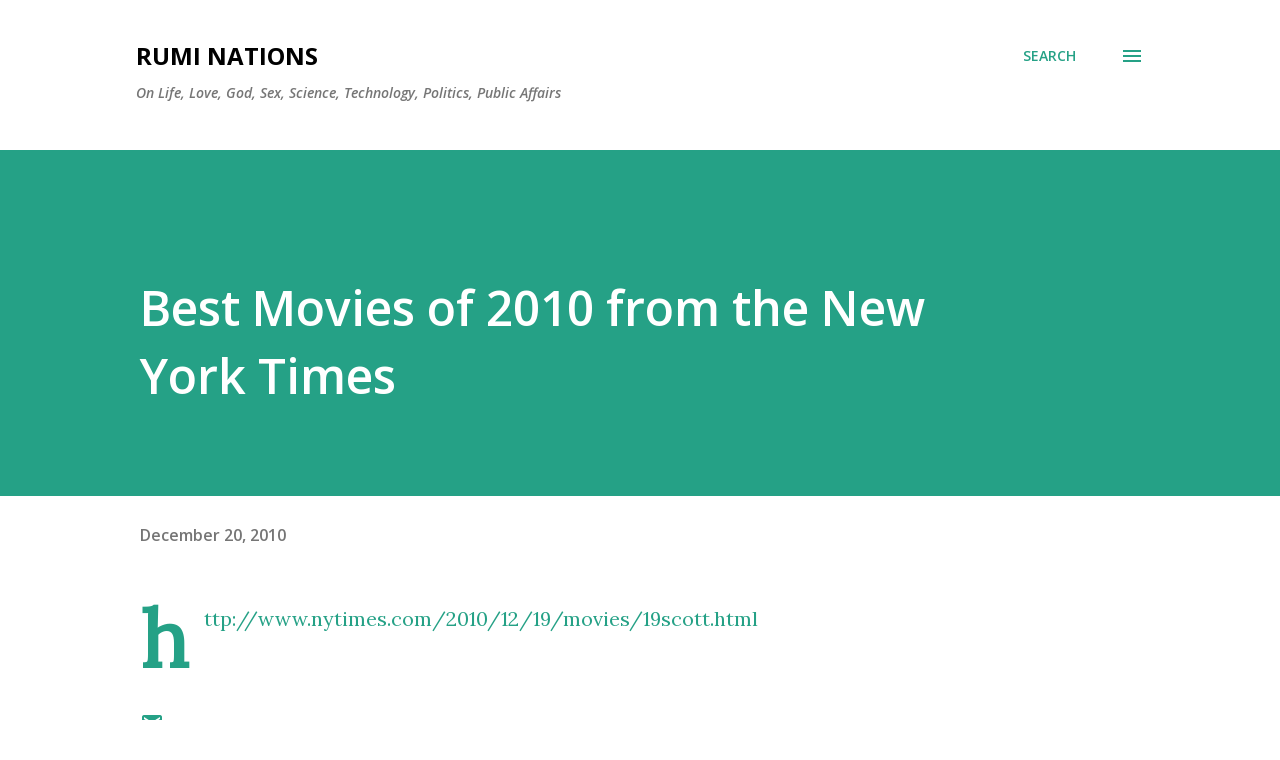

--- FILE ---
content_type: text/html; charset=UTF-8
request_url: http://explainingindia.blogspot.com/2010/12/best-movies-of-2010-from-new-york-times.html
body_size: 38990
content:
<!DOCTYPE html>
<html dir='ltr' lang='en'>
<head>
<meta content='width=device-width, initial-scale=1' name='viewport'/>
<title>Best Movies of 2010 from the New York Times</title>
<meta content='text/html; charset=UTF-8' http-equiv='Content-Type'/>
<!-- Chrome, Firefox OS and Opera -->
<meta content='#ffffff' name='theme-color'/>
<!-- Windows Phone -->
<meta content='#ffffff' name='msapplication-navbutton-color'/>
<meta content='blogger' name='generator'/>
<link href='http://explainingindia.blogspot.com/favicon.ico' rel='icon' type='image/x-icon'/>
<link href='http://explainingindia.blogspot.com/2010/12/best-movies-of-2010-from-new-york-times.html' rel='canonical'/>
<link rel="alternate" type="application/atom+xml" title="Rumi Nations - Atom" href="http://explainingindia.blogspot.com/feeds/posts/default" />
<link rel="alternate" type="application/rss+xml" title="Rumi Nations - RSS" href="http://explainingindia.blogspot.com/feeds/posts/default?alt=rss" />
<link rel="service.post" type="application/atom+xml" title="Rumi Nations - Atom" href="https://www.blogger.com/feeds/8251720128835008809/posts/default" />

<link rel="alternate" type="application/atom+xml" title="Rumi Nations - Atom" href="http://explainingindia.blogspot.com/feeds/128002627411789499/comments/default" />
<!--Can't find substitution for tag [blog.ieCssRetrofitLinks]-->
<meta content='http://explainingindia.blogspot.com/2010/12/best-movies-of-2010-from-new-york-times.html' property='og:url'/>
<meta content='Best Movies of 2010 from the New York Times' property='og:title'/>
<meta content='A blog about India, atheism, god, politics, science, contemporary affairs, and social issues.' property='og:description'/>
<style type='text/css'>@font-face{font-family:'Lora';font-style:normal;font-weight:400;font-display:swap;src:url(//fonts.gstatic.com/s/lora/v37/0QI6MX1D_JOuGQbT0gvTJPa787weuxJMkq18ndeYxZ2JTg.woff2)format('woff2');unicode-range:U+0460-052F,U+1C80-1C8A,U+20B4,U+2DE0-2DFF,U+A640-A69F,U+FE2E-FE2F;}@font-face{font-family:'Lora';font-style:normal;font-weight:400;font-display:swap;src:url(//fonts.gstatic.com/s/lora/v37/0QI6MX1D_JOuGQbT0gvTJPa787weuxJFkq18ndeYxZ2JTg.woff2)format('woff2');unicode-range:U+0301,U+0400-045F,U+0490-0491,U+04B0-04B1,U+2116;}@font-face{font-family:'Lora';font-style:normal;font-weight:400;font-display:swap;src:url(//fonts.gstatic.com/s/lora/v37/0QI6MX1D_JOuGQbT0gvTJPa787weuxI9kq18ndeYxZ2JTg.woff2)format('woff2');unicode-range:U+0302-0303,U+0305,U+0307-0308,U+0310,U+0312,U+0315,U+031A,U+0326-0327,U+032C,U+032F-0330,U+0332-0333,U+0338,U+033A,U+0346,U+034D,U+0391-03A1,U+03A3-03A9,U+03B1-03C9,U+03D1,U+03D5-03D6,U+03F0-03F1,U+03F4-03F5,U+2016-2017,U+2034-2038,U+203C,U+2040,U+2043,U+2047,U+2050,U+2057,U+205F,U+2070-2071,U+2074-208E,U+2090-209C,U+20D0-20DC,U+20E1,U+20E5-20EF,U+2100-2112,U+2114-2115,U+2117-2121,U+2123-214F,U+2190,U+2192,U+2194-21AE,U+21B0-21E5,U+21F1-21F2,U+21F4-2211,U+2213-2214,U+2216-22FF,U+2308-230B,U+2310,U+2319,U+231C-2321,U+2336-237A,U+237C,U+2395,U+239B-23B7,U+23D0,U+23DC-23E1,U+2474-2475,U+25AF,U+25B3,U+25B7,U+25BD,U+25C1,U+25CA,U+25CC,U+25FB,U+266D-266F,U+27C0-27FF,U+2900-2AFF,U+2B0E-2B11,U+2B30-2B4C,U+2BFE,U+3030,U+FF5B,U+FF5D,U+1D400-1D7FF,U+1EE00-1EEFF;}@font-face{font-family:'Lora';font-style:normal;font-weight:400;font-display:swap;src:url(//fonts.gstatic.com/s/lora/v37/0QI6MX1D_JOuGQbT0gvTJPa787weuxIvkq18ndeYxZ2JTg.woff2)format('woff2');unicode-range:U+0001-000C,U+000E-001F,U+007F-009F,U+20DD-20E0,U+20E2-20E4,U+2150-218F,U+2190,U+2192,U+2194-2199,U+21AF,U+21E6-21F0,U+21F3,U+2218-2219,U+2299,U+22C4-22C6,U+2300-243F,U+2440-244A,U+2460-24FF,U+25A0-27BF,U+2800-28FF,U+2921-2922,U+2981,U+29BF,U+29EB,U+2B00-2BFF,U+4DC0-4DFF,U+FFF9-FFFB,U+10140-1018E,U+10190-1019C,U+101A0,U+101D0-101FD,U+102E0-102FB,U+10E60-10E7E,U+1D2C0-1D2D3,U+1D2E0-1D37F,U+1F000-1F0FF,U+1F100-1F1AD,U+1F1E6-1F1FF,U+1F30D-1F30F,U+1F315,U+1F31C,U+1F31E,U+1F320-1F32C,U+1F336,U+1F378,U+1F37D,U+1F382,U+1F393-1F39F,U+1F3A7-1F3A8,U+1F3AC-1F3AF,U+1F3C2,U+1F3C4-1F3C6,U+1F3CA-1F3CE,U+1F3D4-1F3E0,U+1F3ED,U+1F3F1-1F3F3,U+1F3F5-1F3F7,U+1F408,U+1F415,U+1F41F,U+1F426,U+1F43F,U+1F441-1F442,U+1F444,U+1F446-1F449,U+1F44C-1F44E,U+1F453,U+1F46A,U+1F47D,U+1F4A3,U+1F4B0,U+1F4B3,U+1F4B9,U+1F4BB,U+1F4BF,U+1F4C8-1F4CB,U+1F4D6,U+1F4DA,U+1F4DF,U+1F4E3-1F4E6,U+1F4EA-1F4ED,U+1F4F7,U+1F4F9-1F4FB,U+1F4FD-1F4FE,U+1F503,U+1F507-1F50B,U+1F50D,U+1F512-1F513,U+1F53E-1F54A,U+1F54F-1F5FA,U+1F610,U+1F650-1F67F,U+1F687,U+1F68D,U+1F691,U+1F694,U+1F698,U+1F6AD,U+1F6B2,U+1F6B9-1F6BA,U+1F6BC,U+1F6C6-1F6CF,U+1F6D3-1F6D7,U+1F6E0-1F6EA,U+1F6F0-1F6F3,U+1F6F7-1F6FC,U+1F700-1F7FF,U+1F800-1F80B,U+1F810-1F847,U+1F850-1F859,U+1F860-1F887,U+1F890-1F8AD,U+1F8B0-1F8BB,U+1F8C0-1F8C1,U+1F900-1F90B,U+1F93B,U+1F946,U+1F984,U+1F996,U+1F9E9,U+1FA00-1FA6F,U+1FA70-1FA7C,U+1FA80-1FA89,U+1FA8F-1FAC6,U+1FACE-1FADC,U+1FADF-1FAE9,U+1FAF0-1FAF8,U+1FB00-1FBFF;}@font-face{font-family:'Lora';font-style:normal;font-weight:400;font-display:swap;src:url(//fonts.gstatic.com/s/lora/v37/0QI6MX1D_JOuGQbT0gvTJPa787weuxJOkq18ndeYxZ2JTg.woff2)format('woff2');unicode-range:U+0102-0103,U+0110-0111,U+0128-0129,U+0168-0169,U+01A0-01A1,U+01AF-01B0,U+0300-0301,U+0303-0304,U+0308-0309,U+0323,U+0329,U+1EA0-1EF9,U+20AB;}@font-face{font-family:'Lora';font-style:normal;font-weight:400;font-display:swap;src:url(//fonts.gstatic.com/s/lora/v37/0QI6MX1D_JOuGQbT0gvTJPa787weuxJPkq18ndeYxZ2JTg.woff2)format('woff2');unicode-range:U+0100-02BA,U+02BD-02C5,U+02C7-02CC,U+02CE-02D7,U+02DD-02FF,U+0304,U+0308,U+0329,U+1D00-1DBF,U+1E00-1E9F,U+1EF2-1EFF,U+2020,U+20A0-20AB,U+20AD-20C0,U+2113,U+2C60-2C7F,U+A720-A7FF;}@font-face{font-family:'Lora';font-style:normal;font-weight:400;font-display:swap;src:url(//fonts.gstatic.com/s/lora/v37/0QI6MX1D_JOuGQbT0gvTJPa787weuxJBkq18ndeYxZ0.woff2)format('woff2');unicode-range:U+0000-00FF,U+0131,U+0152-0153,U+02BB-02BC,U+02C6,U+02DA,U+02DC,U+0304,U+0308,U+0329,U+2000-206F,U+20AC,U+2122,U+2191,U+2193,U+2212,U+2215,U+FEFF,U+FFFD;}@font-face{font-family:'Open Sans';font-style:italic;font-weight:600;font-stretch:100%;font-display:swap;src:url(//fonts.gstatic.com/s/opensans/v44/memQYaGs126MiZpBA-UFUIcVXSCEkx2cmqvXlWq8tWZ0Pw86hd0RkxhjWV0ewIMUdjFXmSU_.woff2)format('woff2');unicode-range:U+0460-052F,U+1C80-1C8A,U+20B4,U+2DE0-2DFF,U+A640-A69F,U+FE2E-FE2F;}@font-face{font-family:'Open Sans';font-style:italic;font-weight:600;font-stretch:100%;font-display:swap;src:url(//fonts.gstatic.com/s/opensans/v44/memQYaGs126MiZpBA-UFUIcVXSCEkx2cmqvXlWq8tWZ0Pw86hd0RkxhjWVQewIMUdjFXmSU_.woff2)format('woff2');unicode-range:U+0301,U+0400-045F,U+0490-0491,U+04B0-04B1,U+2116;}@font-face{font-family:'Open Sans';font-style:italic;font-weight:600;font-stretch:100%;font-display:swap;src:url(//fonts.gstatic.com/s/opensans/v44/memQYaGs126MiZpBA-UFUIcVXSCEkx2cmqvXlWq8tWZ0Pw86hd0RkxhjWVwewIMUdjFXmSU_.woff2)format('woff2');unicode-range:U+1F00-1FFF;}@font-face{font-family:'Open Sans';font-style:italic;font-weight:600;font-stretch:100%;font-display:swap;src:url(//fonts.gstatic.com/s/opensans/v44/memQYaGs126MiZpBA-UFUIcVXSCEkx2cmqvXlWq8tWZ0Pw86hd0RkxhjWVMewIMUdjFXmSU_.woff2)format('woff2');unicode-range:U+0370-0377,U+037A-037F,U+0384-038A,U+038C,U+038E-03A1,U+03A3-03FF;}@font-face{font-family:'Open Sans';font-style:italic;font-weight:600;font-stretch:100%;font-display:swap;src:url(//fonts.gstatic.com/s/opensans/v44/memQYaGs126MiZpBA-UFUIcVXSCEkx2cmqvXlWq8tWZ0Pw86hd0RkxhjWVIewIMUdjFXmSU_.woff2)format('woff2');unicode-range:U+0307-0308,U+0590-05FF,U+200C-2010,U+20AA,U+25CC,U+FB1D-FB4F;}@font-face{font-family:'Open Sans';font-style:italic;font-weight:600;font-stretch:100%;font-display:swap;src:url(//fonts.gstatic.com/s/opensans/v44/memQYaGs126MiZpBA-UFUIcVXSCEkx2cmqvXlWq8tWZ0Pw86hd0RkxhjWSwewIMUdjFXmSU_.woff2)format('woff2');unicode-range:U+0302-0303,U+0305,U+0307-0308,U+0310,U+0312,U+0315,U+031A,U+0326-0327,U+032C,U+032F-0330,U+0332-0333,U+0338,U+033A,U+0346,U+034D,U+0391-03A1,U+03A3-03A9,U+03B1-03C9,U+03D1,U+03D5-03D6,U+03F0-03F1,U+03F4-03F5,U+2016-2017,U+2034-2038,U+203C,U+2040,U+2043,U+2047,U+2050,U+2057,U+205F,U+2070-2071,U+2074-208E,U+2090-209C,U+20D0-20DC,U+20E1,U+20E5-20EF,U+2100-2112,U+2114-2115,U+2117-2121,U+2123-214F,U+2190,U+2192,U+2194-21AE,U+21B0-21E5,U+21F1-21F2,U+21F4-2211,U+2213-2214,U+2216-22FF,U+2308-230B,U+2310,U+2319,U+231C-2321,U+2336-237A,U+237C,U+2395,U+239B-23B7,U+23D0,U+23DC-23E1,U+2474-2475,U+25AF,U+25B3,U+25B7,U+25BD,U+25C1,U+25CA,U+25CC,U+25FB,U+266D-266F,U+27C0-27FF,U+2900-2AFF,U+2B0E-2B11,U+2B30-2B4C,U+2BFE,U+3030,U+FF5B,U+FF5D,U+1D400-1D7FF,U+1EE00-1EEFF;}@font-face{font-family:'Open Sans';font-style:italic;font-weight:600;font-stretch:100%;font-display:swap;src:url(//fonts.gstatic.com/s/opensans/v44/memQYaGs126MiZpBA-UFUIcVXSCEkx2cmqvXlWq8tWZ0Pw86hd0RkxhjWT4ewIMUdjFXmSU_.woff2)format('woff2');unicode-range:U+0001-000C,U+000E-001F,U+007F-009F,U+20DD-20E0,U+20E2-20E4,U+2150-218F,U+2190,U+2192,U+2194-2199,U+21AF,U+21E6-21F0,U+21F3,U+2218-2219,U+2299,U+22C4-22C6,U+2300-243F,U+2440-244A,U+2460-24FF,U+25A0-27BF,U+2800-28FF,U+2921-2922,U+2981,U+29BF,U+29EB,U+2B00-2BFF,U+4DC0-4DFF,U+FFF9-FFFB,U+10140-1018E,U+10190-1019C,U+101A0,U+101D0-101FD,U+102E0-102FB,U+10E60-10E7E,U+1D2C0-1D2D3,U+1D2E0-1D37F,U+1F000-1F0FF,U+1F100-1F1AD,U+1F1E6-1F1FF,U+1F30D-1F30F,U+1F315,U+1F31C,U+1F31E,U+1F320-1F32C,U+1F336,U+1F378,U+1F37D,U+1F382,U+1F393-1F39F,U+1F3A7-1F3A8,U+1F3AC-1F3AF,U+1F3C2,U+1F3C4-1F3C6,U+1F3CA-1F3CE,U+1F3D4-1F3E0,U+1F3ED,U+1F3F1-1F3F3,U+1F3F5-1F3F7,U+1F408,U+1F415,U+1F41F,U+1F426,U+1F43F,U+1F441-1F442,U+1F444,U+1F446-1F449,U+1F44C-1F44E,U+1F453,U+1F46A,U+1F47D,U+1F4A3,U+1F4B0,U+1F4B3,U+1F4B9,U+1F4BB,U+1F4BF,U+1F4C8-1F4CB,U+1F4D6,U+1F4DA,U+1F4DF,U+1F4E3-1F4E6,U+1F4EA-1F4ED,U+1F4F7,U+1F4F9-1F4FB,U+1F4FD-1F4FE,U+1F503,U+1F507-1F50B,U+1F50D,U+1F512-1F513,U+1F53E-1F54A,U+1F54F-1F5FA,U+1F610,U+1F650-1F67F,U+1F687,U+1F68D,U+1F691,U+1F694,U+1F698,U+1F6AD,U+1F6B2,U+1F6B9-1F6BA,U+1F6BC,U+1F6C6-1F6CF,U+1F6D3-1F6D7,U+1F6E0-1F6EA,U+1F6F0-1F6F3,U+1F6F7-1F6FC,U+1F700-1F7FF,U+1F800-1F80B,U+1F810-1F847,U+1F850-1F859,U+1F860-1F887,U+1F890-1F8AD,U+1F8B0-1F8BB,U+1F8C0-1F8C1,U+1F900-1F90B,U+1F93B,U+1F946,U+1F984,U+1F996,U+1F9E9,U+1FA00-1FA6F,U+1FA70-1FA7C,U+1FA80-1FA89,U+1FA8F-1FAC6,U+1FACE-1FADC,U+1FADF-1FAE9,U+1FAF0-1FAF8,U+1FB00-1FBFF;}@font-face{font-family:'Open Sans';font-style:italic;font-weight:600;font-stretch:100%;font-display:swap;src:url(//fonts.gstatic.com/s/opensans/v44/memQYaGs126MiZpBA-UFUIcVXSCEkx2cmqvXlWq8tWZ0Pw86hd0RkxhjWV8ewIMUdjFXmSU_.woff2)format('woff2');unicode-range:U+0102-0103,U+0110-0111,U+0128-0129,U+0168-0169,U+01A0-01A1,U+01AF-01B0,U+0300-0301,U+0303-0304,U+0308-0309,U+0323,U+0329,U+1EA0-1EF9,U+20AB;}@font-face{font-family:'Open Sans';font-style:italic;font-weight:600;font-stretch:100%;font-display:swap;src:url(//fonts.gstatic.com/s/opensans/v44/memQYaGs126MiZpBA-UFUIcVXSCEkx2cmqvXlWq8tWZ0Pw86hd0RkxhjWV4ewIMUdjFXmSU_.woff2)format('woff2');unicode-range:U+0100-02BA,U+02BD-02C5,U+02C7-02CC,U+02CE-02D7,U+02DD-02FF,U+0304,U+0308,U+0329,U+1D00-1DBF,U+1E00-1E9F,U+1EF2-1EFF,U+2020,U+20A0-20AB,U+20AD-20C0,U+2113,U+2C60-2C7F,U+A720-A7FF;}@font-face{font-family:'Open Sans';font-style:italic;font-weight:600;font-stretch:100%;font-display:swap;src:url(//fonts.gstatic.com/s/opensans/v44/memQYaGs126MiZpBA-UFUIcVXSCEkx2cmqvXlWq8tWZ0Pw86hd0RkxhjWVAewIMUdjFXmQ.woff2)format('woff2');unicode-range:U+0000-00FF,U+0131,U+0152-0153,U+02BB-02BC,U+02C6,U+02DA,U+02DC,U+0304,U+0308,U+0329,U+2000-206F,U+20AC,U+2122,U+2191,U+2193,U+2212,U+2215,U+FEFF,U+FFFD;}@font-face{font-family:'Open Sans';font-style:normal;font-weight:400;font-stretch:100%;font-display:swap;src:url(//fonts.gstatic.com/s/opensans/v44/memvYaGs126MiZpBA-UvWbX2vVnXBbObj2OVTSKmu0SC55K5gw.woff2)format('woff2');unicode-range:U+0460-052F,U+1C80-1C8A,U+20B4,U+2DE0-2DFF,U+A640-A69F,U+FE2E-FE2F;}@font-face{font-family:'Open Sans';font-style:normal;font-weight:400;font-stretch:100%;font-display:swap;src:url(//fonts.gstatic.com/s/opensans/v44/memvYaGs126MiZpBA-UvWbX2vVnXBbObj2OVTSumu0SC55K5gw.woff2)format('woff2');unicode-range:U+0301,U+0400-045F,U+0490-0491,U+04B0-04B1,U+2116;}@font-face{font-family:'Open Sans';font-style:normal;font-weight:400;font-stretch:100%;font-display:swap;src:url(//fonts.gstatic.com/s/opensans/v44/memvYaGs126MiZpBA-UvWbX2vVnXBbObj2OVTSOmu0SC55K5gw.woff2)format('woff2');unicode-range:U+1F00-1FFF;}@font-face{font-family:'Open Sans';font-style:normal;font-weight:400;font-stretch:100%;font-display:swap;src:url(//fonts.gstatic.com/s/opensans/v44/memvYaGs126MiZpBA-UvWbX2vVnXBbObj2OVTSymu0SC55K5gw.woff2)format('woff2');unicode-range:U+0370-0377,U+037A-037F,U+0384-038A,U+038C,U+038E-03A1,U+03A3-03FF;}@font-face{font-family:'Open Sans';font-style:normal;font-weight:400;font-stretch:100%;font-display:swap;src:url(//fonts.gstatic.com/s/opensans/v44/memvYaGs126MiZpBA-UvWbX2vVnXBbObj2OVTS2mu0SC55K5gw.woff2)format('woff2');unicode-range:U+0307-0308,U+0590-05FF,U+200C-2010,U+20AA,U+25CC,U+FB1D-FB4F;}@font-face{font-family:'Open Sans';font-style:normal;font-weight:400;font-stretch:100%;font-display:swap;src:url(//fonts.gstatic.com/s/opensans/v44/memvYaGs126MiZpBA-UvWbX2vVnXBbObj2OVTVOmu0SC55K5gw.woff2)format('woff2');unicode-range:U+0302-0303,U+0305,U+0307-0308,U+0310,U+0312,U+0315,U+031A,U+0326-0327,U+032C,U+032F-0330,U+0332-0333,U+0338,U+033A,U+0346,U+034D,U+0391-03A1,U+03A3-03A9,U+03B1-03C9,U+03D1,U+03D5-03D6,U+03F0-03F1,U+03F4-03F5,U+2016-2017,U+2034-2038,U+203C,U+2040,U+2043,U+2047,U+2050,U+2057,U+205F,U+2070-2071,U+2074-208E,U+2090-209C,U+20D0-20DC,U+20E1,U+20E5-20EF,U+2100-2112,U+2114-2115,U+2117-2121,U+2123-214F,U+2190,U+2192,U+2194-21AE,U+21B0-21E5,U+21F1-21F2,U+21F4-2211,U+2213-2214,U+2216-22FF,U+2308-230B,U+2310,U+2319,U+231C-2321,U+2336-237A,U+237C,U+2395,U+239B-23B7,U+23D0,U+23DC-23E1,U+2474-2475,U+25AF,U+25B3,U+25B7,U+25BD,U+25C1,U+25CA,U+25CC,U+25FB,U+266D-266F,U+27C0-27FF,U+2900-2AFF,U+2B0E-2B11,U+2B30-2B4C,U+2BFE,U+3030,U+FF5B,U+FF5D,U+1D400-1D7FF,U+1EE00-1EEFF;}@font-face{font-family:'Open Sans';font-style:normal;font-weight:400;font-stretch:100%;font-display:swap;src:url(//fonts.gstatic.com/s/opensans/v44/memvYaGs126MiZpBA-UvWbX2vVnXBbObj2OVTUGmu0SC55K5gw.woff2)format('woff2');unicode-range:U+0001-000C,U+000E-001F,U+007F-009F,U+20DD-20E0,U+20E2-20E4,U+2150-218F,U+2190,U+2192,U+2194-2199,U+21AF,U+21E6-21F0,U+21F3,U+2218-2219,U+2299,U+22C4-22C6,U+2300-243F,U+2440-244A,U+2460-24FF,U+25A0-27BF,U+2800-28FF,U+2921-2922,U+2981,U+29BF,U+29EB,U+2B00-2BFF,U+4DC0-4DFF,U+FFF9-FFFB,U+10140-1018E,U+10190-1019C,U+101A0,U+101D0-101FD,U+102E0-102FB,U+10E60-10E7E,U+1D2C0-1D2D3,U+1D2E0-1D37F,U+1F000-1F0FF,U+1F100-1F1AD,U+1F1E6-1F1FF,U+1F30D-1F30F,U+1F315,U+1F31C,U+1F31E,U+1F320-1F32C,U+1F336,U+1F378,U+1F37D,U+1F382,U+1F393-1F39F,U+1F3A7-1F3A8,U+1F3AC-1F3AF,U+1F3C2,U+1F3C4-1F3C6,U+1F3CA-1F3CE,U+1F3D4-1F3E0,U+1F3ED,U+1F3F1-1F3F3,U+1F3F5-1F3F7,U+1F408,U+1F415,U+1F41F,U+1F426,U+1F43F,U+1F441-1F442,U+1F444,U+1F446-1F449,U+1F44C-1F44E,U+1F453,U+1F46A,U+1F47D,U+1F4A3,U+1F4B0,U+1F4B3,U+1F4B9,U+1F4BB,U+1F4BF,U+1F4C8-1F4CB,U+1F4D6,U+1F4DA,U+1F4DF,U+1F4E3-1F4E6,U+1F4EA-1F4ED,U+1F4F7,U+1F4F9-1F4FB,U+1F4FD-1F4FE,U+1F503,U+1F507-1F50B,U+1F50D,U+1F512-1F513,U+1F53E-1F54A,U+1F54F-1F5FA,U+1F610,U+1F650-1F67F,U+1F687,U+1F68D,U+1F691,U+1F694,U+1F698,U+1F6AD,U+1F6B2,U+1F6B9-1F6BA,U+1F6BC,U+1F6C6-1F6CF,U+1F6D3-1F6D7,U+1F6E0-1F6EA,U+1F6F0-1F6F3,U+1F6F7-1F6FC,U+1F700-1F7FF,U+1F800-1F80B,U+1F810-1F847,U+1F850-1F859,U+1F860-1F887,U+1F890-1F8AD,U+1F8B0-1F8BB,U+1F8C0-1F8C1,U+1F900-1F90B,U+1F93B,U+1F946,U+1F984,U+1F996,U+1F9E9,U+1FA00-1FA6F,U+1FA70-1FA7C,U+1FA80-1FA89,U+1FA8F-1FAC6,U+1FACE-1FADC,U+1FADF-1FAE9,U+1FAF0-1FAF8,U+1FB00-1FBFF;}@font-face{font-family:'Open Sans';font-style:normal;font-weight:400;font-stretch:100%;font-display:swap;src:url(//fonts.gstatic.com/s/opensans/v44/memvYaGs126MiZpBA-UvWbX2vVnXBbObj2OVTSCmu0SC55K5gw.woff2)format('woff2');unicode-range:U+0102-0103,U+0110-0111,U+0128-0129,U+0168-0169,U+01A0-01A1,U+01AF-01B0,U+0300-0301,U+0303-0304,U+0308-0309,U+0323,U+0329,U+1EA0-1EF9,U+20AB;}@font-face{font-family:'Open Sans';font-style:normal;font-weight:400;font-stretch:100%;font-display:swap;src:url(//fonts.gstatic.com/s/opensans/v44/memvYaGs126MiZpBA-UvWbX2vVnXBbObj2OVTSGmu0SC55K5gw.woff2)format('woff2');unicode-range:U+0100-02BA,U+02BD-02C5,U+02C7-02CC,U+02CE-02D7,U+02DD-02FF,U+0304,U+0308,U+0329,U+1D00-1DBF,U+1E00-1E9F,U+1EF2-1EFF,U+2020,U+20A0-20AB,U+20AD-20C0,U+2113,U+2C60-2C7F,U+A720-A7FF;}@font-face{font-family:'Open Sans';font-style:normal;font-weight:400;font-stretch:100%;font-display:swap;src:url(//fonts.gstatic.com/s/opensans/v44/memvYaGs126MiZpBA-UvWbX2vVnXBbObj2OVTS-mu0SC55I.woff2)format('woff2');unicode-range:U+0000-00FF,U+0131,U+0152-0153,U+02BB-02BC,U+02C6,U+02DA,U+02DC,U+0304,U+0308,U+0329,U+2000-206F,U+20AC,U+2122,U+2191,U+2193,U+2212,U+2215,U+FEFF,U+FFFD;}@font-face{font-family:'Open Sans';font-style:normal;font-weight:600;font-stretch:100%;font-display:swap;src:url(//fonts.gstatic.com/s/opensans/v44/memvYaGs126MiZpBA-UvWbX2vVnXBbObj2OVTSKmu0SC55K5gw.woff2)format('woff2');unicode-range:U+0460-052F,U+1C80-1C8A,U+20B4,U+2DE0-2DFF,U+A640-A69F,U+FE2E-FE2F;}@font-face{font-family:'Open Sans';font-style:normal;font-weight:600;font-stretch:100%;font-display:swap;src:url(//fonts.gstatic.com/s/opensans/v44/memvYaGs126MiZpBA-UvWbX2vVnXBbObj2OVTSumu0SC55K5gw.woff2)format('woff2');unicode-range:U+0301,U+0400-045F,U+0490-0491,U+04B0-04B1,U+2116;}@font-face{font-family:'Open Sans';font-style:normal;font-weight:600;font-stretch:100%;font-display:swap;src:url(//fonts.gstatic.com/s/opensans/v44/memvYaGs126MiZpBA-UvWbX2vVnXBbObj2OVTSOmu0SC55K5gw.woff2)format('woff2');unicode-range:U+1F00-1FFF;}@font-face{font-family:'Open Sans';font-style:normal;font-weight:600;font-stretch:100%;font-display:swap;src:url(//fonts.gstatic.com/s/opensans/v44/memvYaGs126MiZpBA-UvWbX2vVnXBbObj2OVTSymu0SC55K5gw.woff2)format('woff2');unicode-range:U+0370-0377,U+037A-037F,U+0384-038A,U+038C,U+038E-03A1,U+03A3-03FF;}@font-face{font-family:'Open Sans';font-style:normal;font-weight:600;font-stretch:100%;font-display:swap;src:url(//fonts.gstatic.com/s/opensans/v44/memvYaGs126MiZpBA-UvWbX2vVnXBbObj2OVTS2mu0SC55K5gw.woff2)format('woff2');unicode-range:U+0307-0308,U+0590-05FF,U+200C-2010,U+20AA,U+25CC,U+FB1D-FB4F;}@font-face{font-family:'Open Sans';font-style:normal;font-weight:600;font-stretch:100%;font-display:swap;src:url(//fonts.gstatic.com/s/opensans/v44/memvYaGs126MiZpBA-UvWbX2vVnXBbObj2OVTVOmu0SC55K5gw.woff2)format('woff2');unicode-range:U+0302-0303,U+0305,U+0307-0308,U+0310,U+0312,U+0315,U+031A,U+0326-0327,U+032C,U+032F-0330,U+0332-0333,U+0338,U+033A,U+0346,U+034D,U+0391-03A1,U+03A3-03A9,U+03B1-03C9,U+03D1,U+03D5-03D6,U+03F0-03F1,U+03F4-03F5,U+2016-2017,U+2034-2038,U+203C,U+2040,U+2043,U+2047,U+2050,U+2057,U+205F,U+2070-2071,U+2074-208E,U+2090-209C,U+20D0-20DC,U+20E1,U+20E5-20EF,U+2100-2112,U+2114-2115,U+2117-2121,U+2123-214F,U+2190,U+2192,U+2194-21AE,U+21B0-21E5,U+21F1-21F2,U+21F4-2211,U+2213-2214,U+2216-22FF,U+2308-230B,U+2310,U+2319,U+231C-2321,U+2336-237A,U+237C,U+2395,U+239B-23B7,U+23D0,U+23DC-23E1,U+2474-2475,U+25AF,U+25B3,U+25B7,U+25BD,U+25C1,U+25CA,U+25CC,U+25FB,U+266D-266F,U+27C0-27FF,U+2900-2AFF,U+2B0E-2B11,U+2B30-2B4C,U+2BFE,U+3030,U+FF5B,U+FF5D,U+1D400-1D7FF,U+1EE00-1EEFF;}@font-face{font-family:'Open Sans';font-style:normal;font-weight:600;font-stretch:100%;font-display:swap;src:url(//fonts.gstatic.com/s/opensans/v44/memvYaGs126MiZpBA-UvWbX2vVnXBbObj2OVTUGmu0SC55K5gw.woff2)format('woff2');unicode-range:U+0001-000C,U+000E-001F,U+007F-009F,U+20DD-20E0,U+20E2-20E4,U+2150-218F,U+2190,U+2192,U+2194-2199,U+21AF,U+21E6-21F0,U+21F3,U+2218-2219,U+2299,U+22C4-22C6,U+2300-243F,U+2440-244A,U+2460-24FF,U+25A0-27BF,U+2800-28FF,U+2921-2922,U+2981,U+29BF,U+29EB,U+2B00-2BFF,U+4DC0-4DFF,U+FFF9-FFFB,U+10140-1018E,U+10190-1019C,U+101A0,U+101D0-101FD,U+102E0-102FB,U+10E60-10E7E,U+1D2C0-1D2D3,U+1D2E0-1D37F,U+1F000-1F0FF,U+1F100-1F1AD,U+1F1E6-1F1FF,U+1F30D-1F30F,U+1F315,U+1F31C,U+1F31E,U+1F320-1F32C,U+1F336,U+1F378,U+1F37D,U+1F382,U+1F393-1F39F,U+1F3A7-1F3A8,U+1F3AC-1F3AF,U+1F3C2,U+1F3C4-1F3C6,U+1F3CA-1F3CE,U+1F3D4-1F3E0,U+1F3ED,U+1F3F1-1F3F3,U+1F3F5-1F3F7,U+1F408,U+1F415,U+1F41F,U+1F426,U+1F43F,U+1F441-1F442,U+1F444,U+1F446-1F449,U+1F44C-1F44E,U+1F453,U+1F46A,U+1F47D,U+1F4A3,U+1F4B0,U+1F4B3,U+1F4B9,U+1F4BB,U+1F4BF,U+1F4C8-1F4CB,U+1F4D6,U+1F4DA,U+1F4DF,U+1F4E3-1F4E6,U+1F4EA-1F4ED,U+1F4F7,U+1F4F9-1F4FB,U+1F4FD-1F4FE,U+1F503,U+1F507-1F50B,U+1F50D,U+1F512-1F513,U+1F53E-1F54A,U+1F54F-1F5FA,U+1F610,U+1F650-1F67F,U+1F687,U+1F68D,U+1F691,U+1F694,U+1F698,U+1F6AD,U+1F6B2,U+1F6B9-1F6BA,U+1F6BC,U+1F6C6-1F6CF,U+1F6D3-1F6D7,U+1F6E0-1F6EA,U+1F6F0-1F6F3,U+1F6F7-1F6FC,U+1F700-1F7FF,U+1F800-1F80B,U+1F810-1F847,U+1F850-1F859,U+1F860-1F887,U+1F890-1F8AD,U+1F8B0-1F8BB,U+1F8C0-1F8C1,U+1F900-1F90B,U+1F93B,U+1F946,U+1F984,U+1F996,U+1F9E9,U+1FA00-1FA6F,U+1FA70-1FA7C,U+1FA80-1FA89,U+1FA8F-1FAC6,U+1FACE-1FADC,U+1FADF-1FAE9,U+1FAF0-1FAF8,U+1FB00-1FBFF;}@font-face{font-family:'Open Sans';font-style:normal;font-weight:600;font-stretch:100%;font-display:swap;src:url(//fonts.gstatic.com/s/opensans/v44/memvYaGs126MiZpBA-UvWbX2vVnXBbObj2OVTSCmu0SC55K5gw.woff2)format('woff2');unicode-range:U+0102-0103,U+0110-0111,U+0128-0129,U+0168-0169,U+01A0-01A1,U+01AF-01B0,U+0300-0301,U+0303-0304,U+0308-0309,U+0323,U+0329,U+1EA0-1EF9,U+20AB;}@font-face{font-family:'Open Sans';font-style:normal;font-weight:600;font-stretch:100%;font-display:swap;src:url(//fonts.gstatic.com/s/opensans/v44/memvYaGs126MiZpBA-UvWbX2vVnXBbObj2OVTSGmu0SC55K5gw.woff2)format('woff2');unicode-range:U+0100-02BA,U+02BD-02C5,U+02C7-02CC,U+02CE-02D7,U+02DD-02FF,U+0304,U+0308,U+0329,U+1D00-1DBF,U+1E00-1E9F,U+1EF2-1EFF,U+2020,U+20A0-20AB,U+20AD-20C0,U+2113,U+2C60-2C7F,U+A720-A7FF;}@font-face{font-family:'Open Sans';font-style:normal;font-weight:600;font-stretch:100%;font-display:swap;src:url(//fonts.gstatic.com/s/opensans/v44/memvYaGs126MiZpBA-UvWbX2vVnXBbObj2OVTS-mu0SC55I.woff2)format('woff2');unicode-range:U+0000-00FF,U+0131,U+0152-0153,U+02BB-02BC,U+02C6,U+02DA,U+02DC,U+0304,U+0308,U+0329,U+2000-206F,U+20AC,U+2122,U+2191,U+2193,U+2212,U+2215,U+FEFF,U+FFFD;}@font-face{font-family:'Open Sans';font-style:normal;font-weight:700;font-stretch:100%;font-display:swap;src:url(//fonts.gstatic.com/s/opensans/v44/memvYaGs126MiZpBA-UvWbX2vVnXBbObj2OVTSKmu0SC55K5gw.woff2)format('woff2');unicode-range:U+0460-052F,U+1C80-1C8A,U+20B4,U+2DE0-2DFF,U+A640-A69F,U+FE2E-FE2F;}@font-face{font-family:'Open Sans';font-style:normal;font-weight:700;font-stretch:100%;font-display:swap;src:url(//fonts.gstatic.com/s/opensans/v44/memvYaGs126MiZpBA-UvWbX2vVnXBbObj2OVTSumu0SC55K5gw.woff2)format('woff2');unicode-range:U+0301,U+0400-045F,U+0490-0491,U+04B0-04B1,U+2116;}@font-face{font-family:'Open Sans';font-style:normal;font-weight:700;font-stretch:100%;font-display:swap;src:url(//fonts.gstatic.com/s/opensans/v44/memvYaGs126MiZpBA-UvWbX2vVnXBbObj2OVTSOmu0SC55K5gw.woff2)format('woff2');unicode-range:U+1F00-1FFF;}@font-face{font-family:'Open Sans';font-style:normal;font-weight:700;font-stretch:100%;font-display:swap;src:url(//fonts.gstatic.com/s/opensans/v44/memvYaGs126MiZpBA-UvWbX2vVnXBbObj2OVTSymu0SC55K5gw.woff2)format('woff2');unicode-range:U+0370-0377,U+037A-037F,U+0384-038A,U+038C,U+038E-03A1,U+03A3-03FF;}@font-face{font-family:'Open Sans';font-style:normal;font-weight:700;font-stretch:100%;font-display:swap;src:url(//fonts.gstatic.com/s/opensans/v44/memvYaGs126MiZpBA-UvWbX2vVnXBbObj2OVTS2mu0SC55K5gw.woff2)format('woff2');unicode-range:U+0307-0308,U+0590-05FF,U+200C-2010,U+20AA,U+25CC,U+FB1D-FB4F;}@font-face{font-family:'Open Sans';font-style:normal;font-weight:700;font-stretch:100%;font-display:swap;src:url(//fonts.gstatic.com/s/opensans/v44/memvYaGs126MiZpBA-UvWbX2vVnXBbObj2OVTVOmu0SC55K5gw.woff2)format('woff2');unicode-range:U+0302-0303,U+0305,U+0307-0308,U+0310,U+0312,U+0315,U+031A,U+0326-0327,U+032C,U+032F-0330,U+0332-0333,U+0338,U+033A,U+0346,U+034D,U+0391-03A1,U+03A3-03A9,U+03B1-03C9,U+03D1,U+03D5-03D6,U+03F0-03F1,U+03F4-03F5,U+2016-2017,U+2034-2038,U+203C,U+2040,U+2043,U+2047,U+2050,U+2057,U+205F,U+2070-2071,U+2074-208E,U+2090-209C,U+20D0-20DC,U+20E1,U+20E5-20EF,U+2100-2112,U+2114-2115,U+2117-2121,U+2123-214F,U+2190,U+2192,U+2194-21AE,U+21B0-21E5,U+21F1-21F2,U+21F4-2211,U+2213-2214,U+2216-22FF,U+2308-230B,U+2310,U+2319,U+231C-2321,U+2336-237A,U+237C,U+2395,U+239B-23B7,U+23D0,U+23DC-23E1,U+2474-2475,U+25AF,U+25B3,U+25B7,U+25BD,U+25C1,U+25CA,U+25CC,U+25FB,U+266D-266F,U+27C0-27FF,U+2900-2AFF,U+2B0E-2B11,U+2B30-2B4C,U+2BFE,U+3030,U+FF5B,U+FF5D,U+1D400-1D7FF,U+1EE00-1EEFF;}@font-face{font-family:'Open Sans';font-style:normal;font-weight:700;font-stretch:100%;font-display:swap;src:url(//fonts.gstatic.com/s/opensans/v44/memvYaGs126MiZpBA-UvWbX2vVnXBbObj2OVTUGmu0SC55K5gw.woff2)format('woff2');unicode-range:U+0001-000C,U+000E-001F,U+007F-009F,U+20DD-20E0,U+20E2-20E4,U+2150-218F,U+2190,U+2192,U+2194-2199,U+21AF,U+21E6-21F0,U+21F3,U+2218-2219,U+2299,U+22C4-22C6,U+2300-243F,U+2440-244A,U+2460-24FF,U+25A0-27BF,U+2800-28FF,U+2921-2922,U+2981,U+29BF,U+29EB,U+2B00-2BFF,U+4DC0-4DFF,U+FFF9-FFFB,U+10140-1018E,U+10190-1019C,U+101A0,U+101D0-101FD,U+102E0-102FB,U+10E60-10E7E,U+1D2C0-1D2D3,U+1D2E0-1D37F,U+1F000-1F0FF,U+1F100-1F1AD,U+1F1E6-1F1FF,U+1F30D-1F30F,U+1F315,U+1F31C,U+1F31E,U+1F320-1F32C,U+1F336,U+1F378,U+1F37D,U+1F382,U+1F393-1F39F,U+1F3A7-1F3A8,U+1F3AC-1F3AF,U+1F3C2,U+1F3C4-1F3C6,U+1F3CA-1F3CE,U+1F3D4-1F3E0,U+1F3ED,U+1F3F1-1F3F3,U+1F3F5-1F3F7,U+1F408,U+1F415,U+1F41F,U+1F426,U+1F43F,U+1F441-1F442,U+1F444,U+1F446-1F449,U+1F44C-1F44E,U+1F453,U+1F46A,U+1F47D,U+1F4A3,U+1F4B0,U+1F4B3,U+1F4B9,U+1F4BB,U+1F4BF,U+1F4C8-1F4CB,U+1F4D6,U+1F4DA,U+1F4DF,U+1F4E3-1F4E6,U+1F4EA-1F4ED,U+1F4F7,U+1F4F9-1F4FB,U+1F4FD-1F4FE,U+1F503,U+1F507-1F50B,U+1F50D,U+1F512-1F513,U+1F53E-1F54A,U+1F54F-1F5FA,U+1F610,U+1F650-1F67F,U+1F687,U+1F68D,U+1F691,U+1F694,U+1F698,U+1F6AD,U+1F6B2,U+1F6B9-1F6BA,U+1F6BC,U+1F6C6-1F6CF,U+1F6D3-1F6D7,U+1F6E0-1F6EA,U+1F6F0-1F6F3,U+1F6F7-1F6FC,U+1F700-1F7FF,U+1F800-1F80B,U+1F810-1F847,U+1F850-1F859,U+1F860-1F887,U+1F890-1F8AD,U+1F8B0-1F8BB,U+1F8C0-1F8C1,U+1F900-1F90B,U+1F93B,U+1F946,U+1F984,U+1F996,U+1F9E9,U+1FA00-1FA6F,U+1FA70-1FA7C,U+1FA80-1FA89,U+1FA8F-1FAC6,U+1FACE-1FADC,U+1FADF-1FAE9,U+1FAF0-1FAF8,U+1FB00-1FBFF;}@font-face{font-family:'Open Sans';font-style:normal;font-weight:700;font-stretch:100%;font-display:swap;src:url(//fonts.gstatic.com/s/opensans/v44/memvYaGs126MiZpBA-UvWbX2vVnXBbObj2OVTSCmu0SC55K5gw.woff2)format('woff2');unicode-range:U+0102-0103,U+0110-0111,U+0128-0129,U+0168-0169,U+01A0-01A1,U+01AF-01B0,U+0300-0301,U+0303-0304,U+0308-0309,U+0323,U+0329,U+1EA0-1EF9,U+20AB;}@font-face{font-family:'Open Sans';font-style:normal;font-weight:700;font-stretch:100%;font-display:swap;src:url(//fonts.gstatic.com/s/opensans/v44/memvYaGs126MiZpBA-UvWbX2vVnXBbObj2OVTSGmu0SC55K5gw.woff2)format('woff2');unicode-range:U+0100-02BA,U+02BD-02C5,U+02C7-02CC,U+02CE-02D7,U+02DD-02FF,U+0304,U+0308,U+0329,U+1D00-1DBF,U+1E00-1E9F,U+1EF2-1EFF,U+2020,U+20A0-20AB,U+20AD-20C0,U+2113,U+2C60-2C7F,U+A720-A7FF;}@font-face{font-family:'Open Sans';font-style:normal;font-weight:700;font-stretch:100%;font-display:swap;src:url(//fonts.gstatic.com/s/opensans/v44/memvYaGs126MiZpBA-UvWbX2vVnXBbObj2OVTS-mu0SC55I.woff2)format('woff2');unicode-range:U+0000-00FF,U+0131,U+0152-0153,U+02BB-02BC,U+02C6,U+02DA,U+02DC,U+0304,U+0308,U+0329,U+2000-206F,U+20AC,U+2122,U+2191,U+2193,U+2212,U+2215,U+FEFF,U+FFFD;}</style>
<style id='page-skin-1' type='text/css'><!--
/*! normalize.css v3.0.1 | MIT License | git.io/normalize */html{font-family:sans-serif;-ms-text-size-adjust:100%;-webkit-text-size-adjust:100%}body{margin:0}article,aside,details,figcaption,figure,footer,header,hgroup,main,nav,section,summary{display:block}audio,canvas,progress,video{display:inline-block;vertical-align:baseline}audio:not([controls]){display:none;height:0}[hidden],template{display:none}a{background:transparent}a:active,a:hover{outline:0}abbr[title]{border-bottom:1px dotted}b,strong{font-weight:bold}dfn{font-style:italic}h1{font-size:2em;margin:.67em 0}mark{background:#ff0;color:#000}small{font-size:80%}sub,sup{font-size:75%;line-height:0;position:relative;vertical-align:baseline}sup{top:-0.5em}sub{bottom:-0.25em}img{border:0}svg:not(:root){overflow:hidden}figure{margin:1em 40px}hr{-moz-box-sizing:content-box;box-sizing:content-box;height:0}pre{overflow:auto}code,kbd,pre,samp{font-family:monospace,monospace;font-size:1em}button,input,optgroup,select,textarea{color:inherit;font:inherit;margin:0}button{overflow:visible}button,select{text-transform:none}button,html input[type="button"],input[type="reset"],input[type="submit"]{-webkit-appearance:button;cursor:pointer}button[disabled],html input[disabled]{cursor:default}button::-moz-focus-inner,input::-moz-focus-inner{border:0;padding:0}input{line-height:normal}input[type="checkbox"],input[type="radio"]{box-sizing:border-box;padding:0}input[type="number"]::-webkit-inner-spin-button,input[type="number"]::-webkit-outer-spin-button{height:auto}input[type="search"]{-webkit-appearance:textfield;-moz-box-sizing:content-box;-webkit-box-sizing:content-box;box-sizing:content-box}input[type="search"]::-webkit-search-cancel-button,input[type="search"]::-webkit-search-decoration{-webkit-appearance:none}fieldset{border:1px solid #c0c0c0;margin:0 2px;padding:.35em .625em .75em}legend{border:0;padding:0}textarea{overflow:auto}optgroup{font-weight:bold}table{border-collapse:collapse;border-spacing:0}td,th{padding:0}
body{
overflow-wrap:break-word;
word-break:break-word;
word-wrap:break-word
}
.hidden{
display:none
}
.invisible{
visibility:hidden
}
.container::after,.float-container::after{
clear:both;
content:"";
display:table
}
.clearboth{
clear:both
}
#comments .comment .comment-actions,.subscribe-popup .FollowByEmail .follow-by-email-submit,.widget.Profile .profile-link{
background:0 0;
border:0;
box-shadow:none;
color:#25a186;
cursor:pointer;
font-size:14px;
font-weight:700;
outline:0;
text-decoration:none;
text-transform:uppercase;
width:auto
}
.dim-overlay{
background-color:rgba(0,0,0,.54);
height:100vh;
left:0;
position:fixed;
top:0;
width:100%
}
#sharing-dim-overlay{
background-color:transparent
}
input::-ms-clear{
display:none
}
.blogger-logo,.svg-icon-24.blogger-logo{
fill:#ff9800;
opacity:1
}
.loading-spinner-large{
-webkit-animation:mspin-rotate 1.568s infinite linear;
animation:mspin-rotate 1.568s infinite linear;
height:48px;
overflow:hidden;
position:absolute;
width:48px;
z-index:200
}
.loading-spinner-large>div{
-webkit-animation:mspin-revrot 5332ms infinite steps(4);
animation:mspin-revrot 5332ms infinite steps(4)
}
.loading-spinner-large>div>div{
-webkit-animation:mspin-singlecolor-large-film 1333ms infinite steps(81);
animation:mspin-singlecolor-large-film 1333ms infinite steps(81);
background-size:100%;
height:48px;
width:3888px
}
.mspin-black-large>div>div,.mspin-grey_54-large>div>div{
background-image:url(https://www.blogblog.com/indie/mspin_black_large.svg)
}
.mspin-white-large>div>div{
background-image:url(https://www.blogblog.com/indie/mspin_white_large.svg)
}
.mspin-grey_54-large{
opacity:.54
}
@-webkit-keyframes mspin-singlecolor-large-film{
from{
-webkit-transform:translateX(0);
transform:translateX(0)
}
to{
-webkit-transform:translateX(-3888px);
transform:translateX(-3888px)
}
}
@keyframes mspin-singlecolor-large-film{
from{
-webkit-transform:translateX(0);
transform:translateX(0)
}
to{
-webkit-transform:translateX(-3888px);
transform:translateX(-3888px)
}
}
@-webkit-keyframes mspin-rotate{
from{
-webkit-transform:rotate(0);
transform:rotate(0)
}
to{
-webkit-transform:rotate(360deg);
transform:rotate(360deg)
}
}
@keyframes mspin-rotate{
from{
-webkit-transform:rotate(0);
transform:rotate(0)
}
to{
-webkit-transform:rotate(360deg);
transform:rotate(360deg)
}
}
@-webkit-keyframes mspin-revrot{
from{
-webkit-transform:rotate(0);
transform:rotate(0)
}
to{
-webkit-transform:rotate(-360deg);
transform:rotate(-360deg)
}
}
@keyframes mspin-revrot{
from{
-webkit-transform:rotate(0);
transform:rotate(0)
}
to{
-webkit-transform:rotate(-360deg);
transform:rotate(-360deg)
}
}
.skip-navigation{
background-color:#fff;
box-sizing:border-box;
color:#000;
display:block;
height:0;
left:0;
line-height:50px;
overflow:hidden;
padding-top:0;
position:fixed;
text-align:center;
top:0;
-webkit-transition:box-shadow .3s,height .3s,padding-top .3s;
transition:box-shadow .3s,height .3s,padding-top .3s;
width:100%;
z-index:900
}
.skip-navigation:focus{
box-shadow:0 4px 5px 0 rgba(0,0,0,.14),0 1px 10px 0 rgba(0,0,0,.12),0 2px 4px -1px rgba(0,0,0,.2);
height:50px
}
#main{
outline:0
}
.main-heading{
position:absolute;
clip:rect(1px,1px,1px,1px);
padding:0;
border:0;
height:1px;
width:1px;
overflow:hidden
}
.Attribution{
margin-top:1em;
text-align:center
}
.Attribution .blogger img,.Attribution .blogger svg{
vertical-align:bottom
}
.Attribution .blogger img{
margin-right:.5em
}
.Attribution div{
line-height:24px;
margin-top:.5em
}
.Attribution .copyright,.Attribution .image-attribution{
font-size:.7em;
margin-top:1.5em
}
.BLOG_mobile_video_class{
display:none
}
.bg-photo{
background-attachment:scroll!important
}
body .CSS_LIGHTBOX{
z-index:900
}
.extendable .show-less,.extendable .show-more{
border-color:#25a186;
color:#25a186;
margin-top:8px
}
.extendable .show-less.hidden,.extendable .show-more.hidden{
display:none
}
.inline-ad{
display:none;
max-width:100%;
overflow:hidden
}
.adsbygoogle{
display:block
}
#cookieChoiceInfo{
bottom:0;
top:auto
}
iframe.b-hbp-video{
border:0
}
.post-body img{
max-width:100%
}
.post-body iframe{
max-width:100%
}
.post-body a[imageanchor="1"]{
display:inline-block
}
.byline{
margin-right:1em
}
.byline:last-child{
margin-right:0
}
.link-copied-dialog{
max-width:520px;
outline:0
}
.link-copied-dialog .modal-dialog-buttons{
margin-top:8px
}
.link-copied-dialog .goog-buttonset-default{
background:0 0;
border:0
}
.link-copied-dialog .goog-buttonset-default:focus{
outline:0
}
.paging-control-container{
margin-bottom:16px
}
.paging-control-container .paging-control{
display:inline-block
}
.paging-control-container .comment-range-text::after,.paging-control-container .paging-control{
color:#25a186
}
.paging-control-container .comment-range-text,.paging-control-container .paging-control{
margin-right:8px
}
.paging-control-container .comment-range-text::after,.paging-control-container .paging-control::after{
content:"\b7";
cursor:default;
padding-left:8px;
pointer-events:none
}
.paging-control-container .comment-range-text:last-child::after,.paging-control-container .paging-control:last-child::after{
content:none
}
.byline.reactions iframe{
height:20px
}
.b-notification{
color:#000;
background-color:#fff;
border-bottom:solid 1px #000;
box-sizing:border-box;
padding:16px 32px;
text-align:center
}
.b-notification.visible{
-webkit-transition:margin-top .3s cubic-bezier(.4,0,.2,1);
transition:margin-top .3s cubic-bezier(.4,0,.2,1)
}
.b-notification.invisible{
position:absolute
}
.b-notification-close{
position:absolute;
right:8px;
top:8px
}
.no-posts-message{
line-height:40px;
text-align:center
}
@media screen and (max-width:968px){
body.item-view .post-body a[imageanchor="1"][style*="float: left;"],body.item-view .post-body a[imageanchor="1"][style*="float: right;"]{
float:none!important;
clear:none!important
}
body.item-view .post-body a[imageanchor="1"] img{
display:block;
height:auto;
margin:0 auto
}
body.item-view .post-body>.separator:first-child>a[imageanchor="1"]:first-child{
margin-top:20px
}
.post-body a[imageanchor]{
display:block
}
body.item-view .post-body a[imageanchor="1"]{
margin-left:0!important;
margin-right:0!important
}
body.item-view .post-body a[imageanchor="1"]+a[imageanchor="1"]{
margin-top:16px
}
}
.item-control{
display:none
}
#comments{
border-top:1px dashed rgba(0,0,0,.54);
margin-top:20px;
padding:20px
}
#comments .comment-thread ol{
margin:0;
padding-left:0;
padding-left:0
}
#comments .comment .comment-replybox-single,#comments .comment-thread .comment-replies{
margin-left:60px
}
#comments .comment-thread .thread-count{
display:none
}
#comments .comment{
list-style-type:none;
padding:0 0 30px;
position:relative
}
#comments .comment .comment{
padding-bottom:8px
}
.comment .avatar-image-container{
position:absolute
}
.comment .avatar-image-container img{
border-radius:50%
}
.avatar-image-container svg,.comment .avatar-image-container .avatar-icon{
border-radius:50%;
border:solid 1px #25a186;
box-sizing:border-box;
fill:#25a186;
height:35px;
margin:0;
padding:7px;
width:35px
}
.comment .comment-block{
margin-top:10px;
margin-left:60px;
padding-bottom:0
}
#comments .comment-author-header-wrapper{
margin-left:40px
}
#comments .comment .thread-expanded .comment-block{
padding-bottom:20px
}
#comments .comment .comment-header .user,#comments .comment .comment-header .user a{
color:#292929;
font-style:normal;
font-weight:700
}
#comments .comment .comment-actions{
bottom:0;
margin-bottom:15px;
position:absolute
}
#comments .comment .comment-actions>*{
margin-right:8px
}
#comments .comment .comment-header .datetime{
bottom:0;
color:rgba(0,0,0,0.54);
display:inline-block;
font-size:13px;
font-style:italic;
margin-left:8px
}
#comments .comment .comment-footer .comment-timestamp a,#comments .comment .comment-header .datetime a{
color:rgba(0,0,0,0.54)
}
#comments .comment .comment-content,.comment .comment-body{
margin-top:12px;
word-break:break-word
}
.comment-body{
margin-bottom:12px
}
#comments.embed[data-num-comments="0"]{
border:0;
margin-top:0;
padding-top:0
}
#comments.embed[data-num-comments="0"] #comment-post-message,#comments.embed[data-num-comments="0"] div.comment-form>p,#comments.embed[data-num-comments="0"] p.comment-footer{
display:none
}
#comment-editor-src{
display:none
}
.comments .comments-content .loadmore.loaded{
max-height:0;
opacity:0;
overflow:hidden
}
.extendable .remaining-items{
height:0;
overflow:hidden;
-webkit-transition:height .3s cubic-bezier(.4,0,.2,1);
transition:height .3s cubic-bezier(.4,0,.2,1)
}
.extendable .remaining-items.expanded{
height:auto
}
.svg-icon-24,.svg-icon-24-button{
cursor:pointer;
height:24px;
width:24px;
min-width:24px
}
.touch-icon{
margin:-12px;
padding:12px
}
.touch-icon:active,.touch-icon:focus{
background-color:rgba(153,153,153,.4);
border-radius:50%
}
svg:not(:root).touch-icon{
overflow:visible
}
html[dir=rtl] .rtl-reversible-icon{
-webkit-transform:scaleX(-1);
-ms-transform:scaleX(-1);
transform:scaleX(-1)
}
.svg-icon-24-button,.touch-icon-button{
background:0 0;
border:0;
margin:0;
outline:0;
padding:0
}
.touch-icon-button .touch-icon:active,.touch-icon-button .touch-icon:focus{
background-color:transparent
}
.touch-icon-button:active .touch-icon,.touch-icon-button:focus .touch-icon{
background-color:rgba(153,153,153,.4);
border-radius:50%
}
.Profile .default-avatar-wrapper .avatar-icon{
border-radius:50%;
border:solid 1px #000000;
box-sizing:border-box;
fill:#000000;
margin:0
}
.Profile .individual .default-avatar-wrapper .avatar-icon{
padding:25px
}
.Profile .individual .avatar-icon,.Profile .individual .profile-img{
height:120px;
width:120px
}
.Profile .team .default-avatar-wrapper .avatar-icon{
padding:8px
}
.Profile .team .avatar-icon,.Profile .team .default-avatar-wrapper,.Profile .team .profile-img{
height:40px;
width:40px
}
.snippet-container{
margin:0;
position:relative;
overflow:hidden
}
.snippet-fade{
bottom:0;
box-sizing:border-box;
position:absolute;
width:96px
}
.snippet-fade{
right:0
}
.snippet-fade:after{
content:"\2026"
}
.snippet-fade:after{
float:right
}
.post-bottom{
-webkit-box-align:center;
-webkit-align-items:center;
-ms-flex-align:center;
align-items:center;
display:-webkit-box;
display:-webkit-flex;
display:-ms-flexbox;
display:flex;
-webkit-flex-wrap:wrap;
-ms-flex-wrap:wrap;
flex-wrap:wrap
}
.post-footer{
-webkit-box-flex:1;
-webkit-flex:1 1 auto;
-ms-flex:1 1 auto;
flex:1 1 auto;
-webkit-flex-wrap:wrap;
-ms-flex-wrap:wrap;
flex-wrap:wrap;
-webkit-box-ordinal-group:2;
-webkit-order:1;
-ms-flex-order:1;
order:1
}
.post-footer>*{
-webkit-box-flex:0;
-webkit-flex:0 1 auto;
-ms-flex:0 1 auto;
flex:0 1 auto
}
.post-footer .byline:last-child{
margin-right:1em
}
.jump-link{
-webkit-box-flex:0;
-webkit-flex:0 0 auto;
-ms-flex:0 0 auto;
flex:0 0 auto;
-webkit-box-ordinal-group:3;
-webkit-order:2;
-ms-flex-order:2;
order:2
}
.centered-top-container.sticky{
left:0;
position:fixed;
right:0;
top:0;
width:auto;
z-index:8;
-webkit-transition-property:opacity,-webkit-transform;
transition-property:opacity,-webkit-transform;
transition-property:transform,opacity;
transition-property:transform,opacity,-webkit-transform;
-webkit-transition-duration:.2s;
transition-duration:.2s;
-webkit-transition-timing-function:cubic-bezier(.4,0,.2,1);
transition-timing-function:cubic-bezier(.4,0,.2,1)
}
.centered-top-placeholder{
display:none
}
.collapsed-header .centered-top-placeholder{
display:block
}
.centered-top-container .Header .replaced h1,.centered-top-placeholder .Header .replaced h1{
display:none
}
.centered-top-container.sticky .Header .replaced h1{
display:block
}
.centered-top-container.sticky .Header .header-widget{
background:0 0
}
.centered-top-container.sticky .Header .header-image-wrapper{
display:none
}
.centered-top-container img,.centered-top-placeholder img{
max-width:100%
}
.collapsible{
-webkit-transition:height .3s cubic-bezier(.4,0,.2,1);
transition:height .3s cubic-bezier(.4,0,.2,1)
}
.collapsible,.collapsible>summary{
display:block;
overflow:hidden
}
.collapsible>:not(summary){
display:none
}
.collapsible[open]>:not(summary){
display:block
}
.collapsible:focus,.collapsible>summary:focus{
outline:0
}
.collapsible>summary{
cursor:pointer;
display:block;
padding:0
}
.collapsible:focus>summary,.collapsible>summary:focus{
background-color:transparent
}
.collapsible>summary::-webkit-details-marker{
display:none
}
.collapsible-title{
-webkit-box-align:center;
-webkit-align-items:center;
-ms-flex-align:center;
align-items:center;
display:-webkit-box;
display:-webkit-flex;
display:-ms-flexbox;
display:flex
}
.collapsible-title .title{
-webkit-box-flex:1;
-webkit-flex:1 1 auto;
-ms-flex:1 1 auto;
flex:1 1 auto;
-webkit-box-ordinal-group:1;
-webkit-order:0;
-ms-flex-order:0;
order:0;
overflow:hidden;
text-overflow:ellipsis;
white-space:nowrap
}
.collapsible-title .chevron-down,.collapsible[open] .collapsible-title .chevron-up{
display:block
}
.collapsible-title .chevron-up,.collapsible[open] .collapsible-title .chevron-down{
display:none
}
.overflowable-container{
max-height:48px;
overflow:hidden;
position:relative
}
.overflow-button{
cursor:pointer
}
#overflowable-dim-overlay{
background:0 0
}
.overflow-popup{
box-shadow:0 2px 2px 0 rgba(0,0,0,.14),0 3px 1px -2px rgba(0,0,0,.2),0 1px 5px 0 rgba(0,0,0,.12);
background-color:#ffffff;
left:0;
max-width:calc(100% - 32px);
position:absolute;
top:0;
visibility:hidden;
z-index:101
}
.overflow-popup ul{
list-style:none
}
.overflow-popup .tabs li,.overflow-popup li{
display:block;
height:auto
}
.overflow-popup .tabs li{
padding-left:0;
padding-right:0
}
.overflow-button.hidden,.overflow-popup .tabs li.hidden,.overflow-popup li.hidden{
display:none
}
.ripple{
position:relative
}
.ripple>*{
z-index:1
}
.splash-wrapper{
bottom:0;
left:0;
overflow:hidden;
pointer-events:none;
position:absolute;
right:0;
top:0;
z-index:0
}
.splash{
background:#ccc;
border-radius:100%;
display:block;
opacity:.6;
position:absolute;
-webkit-transform:scale(0);
-ms-transform:scale(0);
transform:scale(0)
}
.splash.animate{
-webkit-animation:ripple-effect .4s linear;
animation:ripple-effect .4s linear
}
@-webkit-keyframes ripple-effect{
100%{
opacity:0;
-webkit-transform:scale(2.5);
transform:scale(2.5)
}
}
@keyframes ripple-effect{
100%{
opacity:0;
-webkit-transform:scale(2.5);
transform:scale(2.5)
}
}
.search{
display:-webkit-box;
display:-webkit-flex;
display:-ms-flexbox;
display:flex;
line-height:24px;
width:24px
}
.search.focused{
width:100%
}
.search.focused .section{
width:100%
}
.search form{
z-index:101
}
.search h3{
display:none
}
.search form{
display:-webkit-box;
display:-webkit-flex;
display:-ms-flexbox;
display:flex;
-webkit-box-flex:1;
-webkit-flex:1 0 0;
-ms-flex:1 0 0px;
flex:1 0 0;
border-bottom:solid 1px transparent;
padding-bottom:8px
}
.search form>*{
display:none
}
.search.focused form>*{
display:block
}
.search .search-input label{
display:none
}
.centered-top-placeholder.cloned .search form{
z-index:30
}
.search.focused form{
border-color:#292929;
position:relative;
width:auto
}
.collapsed-header .centered-top-container .search.focused form{
border-bottom-color:transparent
}
.search-expand{
-webkit-box-flex:0;
-webkit-flex:0 0 auto;
-ms-flex:0 0 auto;
flex:0 0 auto
}
.search-expand-text{
display:none
}
.search-close{
display:inline;
vertical-align:middle
}
.search-input{
-webkit-box-flex:1;
-webkit-flex:1 0 1px;
-ms-flex:1 0 1px;
flex:1 0 1px
}
.search-input input{
background:0 0;
border:0;
box-sizing:border-box;
color:#292929;
display:inline-block;
outline:0;
width:calc(100% - 48px)
}
.search-input input.no-cursor{
color:transparent;
text-shadow:0 0 0 #292929
}
.collapsed-header .centered-top-container .search-action,.collapsed-header .centered-top-container .search-input input{
color:#292929
}
.collapsed-header .centered-top-container .search-input input.no-cursor{
color:transparent;
text-shadow:0 0 0 #292929
}
.collapsed-header .centered-top-container .search-input input.no-cursor:focus,.search-input input.no-cursor:focus{
outline:0
}
.search-focused>*{
visibility:hidden
}
.search-focused .search,.search-focused .search-icon{
visibility:visible
}
.search.focused .search-action{
display:block
}
.search.focused .search-action:disabled{
opacity:.3
}
.sidebar-container{
background-color:#f7f7f7;
max-width:320px;
overflow-y:auto;
-webkit-transition-property:-webkit-transform;
transition-property:-webkit-transform;
transition-property:transform;
transition-property:transform,-webkit-transform;
-webkit-transition-duration:.3s;
transition-duration:.3s;
-webkit-transition-timing-function:cubic-bezier(0,0,.2,1);
transition-timing-function:cubic-bezier(0,0,.2,1);
width:320px;
z-index:101;
-webkit-overflow-scrolling:touch
}
.sidebar-container .navigation{
line-height:0;
padding:16px
}
.sidebar-container .sidebar-back{
cursor:pointer
}
.sidebar-container .widget{
background:0 0;
margin:0 16px;
padding:16px 0
}
.sidebar-container .widget .title{
color:#000000;
margin:0
}
.sidebar-container .widget ul{
list-style:none;
margin:0;
padding:0
}
.sidebar-container .widget ul ul{
margin-left:1em
}
.sidebar-container .widget li{
font-size:16px;
line-height:normal
}
.sidebar-container .widget+.widget{
border-top:1px dashed #000000
}
.BlogArchive li{
margin:16px 0
}
.BlogArchive li:last-child{
margin-bottom:0
}
.Label li a{
display:inline-block
}
.BlogArchive .post-count,.Label .label-count{
float:right;
margin-left:.25em
}
.BlogArchive .post-count::before,.Label .label-count::before{
content:"("
}
.BlogArchive .post-count::after,.Label .label-count::after{
content:")"
}
.widget.Translate .skiptranslate>div{
display:block!important
}
.widget.Profile .profile-link{
display:-webkit-box;
display:-webkit-flex;
display:-ms-flexbox;
display:flex
}
.widget.Profile .team-member .default-avatar-wrapper,.widget.Profile .team-member .profile-img{
-webkit-box-flex:0;
-webkit-flex:0 0 auto;
-ms-flex:0 0 auto;
flex:0 0 auto;
margin-right:1em
}
.widget.Profile .individual .profile-link{
-webkit-box-orient:vertical;
-webkit-box-direction:normal;
-webkit-flex-direction:column;
-ms-flex-direction:column;
flex-direction:column
}
.widget.Profile .team .profile-link .profile-name{
-webkit-align-self:center;
-ms-flex-item-align:center;
align-self:center;
display:block;
-webkit-box-flex:1;
-webkit-flex:1 1 auto;
-ms-flex:1 1 auto;
flex:1 1 auto
}
.dim-overlay{
background-color:rgba(0,0,0,.54);
z-index:100
}
body.sidebar-visible{
overflow-y:hidden
}
@media screen and (max-width:1619px){
.sidebar-container{
bottom:0;
position:fixed;
top:0;
left:auto;
right:0
}
.sidebar-container.sidebar-invisible{
-webkit-transition-timing-function:cubic-bezier(.4,0,.6,1);
transition-timing-function:cubic-bezier(.4,0,.6,1);
-webkit-transform:translateX(320px);
-ms-transform:translateX(320px);
transform:translateX(320px)
}
}
.dialog{
box-shadow:0 2px 2px 0 rgba(0,0,0,.14),0 3px 1px -2px rgba(0,0,0,.2),0 1px 5px 0 rgba(0,0,0,.12);
background:#ffffff;
box-sizing:border-box;
color:#292929;
padding:30px;
position:fixed;
text-align:center;
width:calc(100% - 24px);
z-index:101
}
.dialog input[type=email],.dialog input[type=text]{
background-color:transparent;
border:0;
border-bottom:solid 1px rgba(41,41,41,.12);
color:#292929;
display:block;
font-family:Lora, serif;
font-size:16px;
line-height:24px;
margin:auto;
padding-bottom:7px;
outline:0;
text-align:center;
width:100%
}
.dialog input[type=email]::-webkit-input-placeholder,.dialog input[type=text]::-webkit-input-placeholder{
color:#292929
}
.dialog input[type=email]::-moz-placeholder,.dialog input[type=text]::-moz-placeholder{
color:#292929
}
.dialog input[type=email]:-ms-input-placeholder,.dialog input[type=text]:-ms-input-placeholder{
color:#292929
}
.dialog input[type=email]::-ms-input-placeholder,.dialog input[type=text]::-ms-input-placeholder{
color:#292929
}
.dialog input[type=email]::placeholder,.dialog input[type=text]::placeholder{
color:#292929
}
.dialog input[type=email]:focus,.dialog input[type=text]:focus{
border-bottom:solid 2px #25a186;
padding-bottom:6px
}
.dialog input.no-cursor{
color:transparent;
text-shadow:0 0 0 #292929
}
.dialog input.no-cursor:focus{
outline:0
}
.dialog input.no-cursor:focus{
outline:0
}
.dialog input[type=submit]{
font-family:Lora, serif
}
.dialog .goog-buttonset-default{
color:#25a186
}
.subscribe-popup{
max-width:364px
}
.subscribe-popup h3{
color:#ffffff;
font-size:1.8em;
margin-top:0
}
.subscribe-popup .FollowByEmail h3{
display:none
}
.subscribe-popup .FollowByEmail .follow-by-email-submit{
color:#25a186;
display:inline-block;
margin:0 auto;
margin-top:24px;
width:auto;
white-space:normal
}
.subscribe-popup .FollowByEmail .follow-by-email-submit:disabled{
cursor:default;
opacity:.3
}
@media (max-width:800px){
.blog-name div.widget.Subscribe{
margin-bottom:16px
}
body.item-view .blog-name div.widget.Subscribe{
margin:8px auto 16px auto;
width:100%
}
}
body#layout .bg-photo,body#layout .bg-photo-overlay{
display:none
}
body#layout .page_body{
padding:0;
position:relative;
top:0
}
body#layout .page{
display:inline-block;
left:inherit;
position:relative;
vertical-align:top;
width:540px
}
body#layout .centered{
max-width:954px
}
body#layout .navigation{
display:none
}
body#layout .sidebar-container{
display:inline-block;
width:40%
}
body#layout .hamburger-menu,body#layout .search{
display:none
}
.widget.Sharing .sharing-button{
display:none
}
.widget.Sharing .sharing-buttons li{
padding:0
}
.widget.Sharing .sharing-buttons li span{
display:none
}
.post-share-buttons{
position:relative
}
.centered-bottom .share-buttons .svg-icon-24,.share-buttons .svg-icon-24{
fill:#25a186
}
.sharing-open.touch-icon-button:active .touch-icon,.sharing-open.touch-icon-button:focus .touch-icon{
background-color:transparent
}
.share-buttons{
background-color:#ffffff;
border-radius:2px;
box-shadow:0 2px 2px 0 rgba(0,0,0,.14),0 3px 1px -2px rgba(0,0,0,.2),0 1px 5px 0 rgba(0,0,0,.12);
color:#25a186;
list-style:none;
margin:0;
padding:8px 0;
position:absolute;
top:-11px;
min-width:200px;
z-index:101
}
.share-buttons.hidden{
display:none
}
.sharing-button{
background:0 0;
border:0;
margin:0;
outline:0;
padding:0;
cursor:pointer
}
.share-buttons li{
margin:0;
height:48px
}
.share-buttons li:last-child{
margin-bottom:0
}
.share-buttons li .sharing-platform-button{
box-sizing:border-box;
cursor:pointer;
display:block;
height:100%;
margin-bottom:0;
padding:0 16px;
position:relative;
width:100%
}
.share-buttons li .sharing-platform-button:focus,.share-buttons li .sharing-platform-button:hover{
background-color:rgba(128,128,128,.1);
outline:0
}
.share-buttons li svg[class*=" sharing-"],.share-buttons li svg[class^=sharing-]{
position:absolute;
top:10px
}
.share-buttons li span.sharing-platform-button{
position:relative;
top:0
}
.share-buttons li .platform-sharing-text{
display:block;
font-size:16px;
line-height:48px;
white-space:nowrap
}
.share-buttons li .platform-sharing-text{
margin-left:56px
}
.flat-button{
cursor:pointer;
display:inline-block;
font-weight:700;
text-transform:uppercase;
border-radius:2px;
padding:8px;
margin:-8px
}
.flat-icon-button{
background:0 0;
border:0;
margin:0;
outline:0;
padding:0;
margin:-12px;
padding:12px;
cursor:pointer;
box-sizing:content-box;
display:inline-block;
line-height:0
}
.flat-icon-button,.flat-icon-button .splash-wrapper{
border-radius:50%
}
.flat-icon-button .splash.animate{
-webkit-animation-duration:.3s;
animation-duration:.3s
}
h1,h2,h3,h4,h5,h6{
margin:0
}
.post-body h1,.post-body h2,.post-body h3,.post-body h4,.post-body h5,.post-body h6{
margin:1em 0
}
.action-link,a{
color:#25a186;
cursor:pointer;
text-decoration:none
}
.action-link:visited,a:visited{
color:#25a186
}
.action-link:hover,a:hover{
color:#25a186
}
body{
background-color:#ffffff;
color:#292929;
font:400 20px Lora, serif;
margin:0 auto
}
.unused{
background:#ffffff none repeat scroll top left
}
.dim-overlay{
z-index:100
}
.all-container{
min-height:100vh;
display:-webkit-box;
display:-webkit-flex;
display:-ms-flexbox;
display:flex;
-webkit-box-orient:vertical;
-webkit-box-direction:normal;
-webkit-flex-direction:column;
-ms-flex-direction:column;
flex-direction:column
}
body.sidebar-visible .all-container{
overflow-y:scroll
}
.page{
max-width:1280px;
width:100%
}
.Blog{
padding:0;
padding-left:136px
}
.main_content_container{
-webkit-box-flex:0;
-webkit-flex:0 0 auto;
-ms-flex:0 0 auto;
flex:0 0 auto;
margin:0 auto;
max-width:1600px;
width:100%
}
.centered-top-container{
-webkit-box-flex:0;
-webkit-flex:0 0 auto;
-ms-flex:0 0 auto;
flex:0 0 auto
}
.centered-top,.centered-top-placeholder{
box-sizing:border-box;
width:100%
}
.centered-top{
box-sizing:border-box;
margin:0 auto;
max-width:1280px;
padding:44px 136px 32px 136px;
width:100%
}
.centered-top h3{
color:rgba(0,0,0,0.54);
font:600 14px Open Sans, sans-serif
}
.centered{
width:100%
}
.centered-top-firstline{
display:-webkit-box;
display:-webkit-flex;
display:-ms-flexbox;
display:flex;
position:relative;
width:100%
}
.main_header_elements{
display:-webkit-box;
display:-webkit-flex;
display:-ms-flexbox;
display:flex;
-webkit-box-flex:0;
-webkit-flex:0 1 auto;
-ms-flex:0 1 auto;
flex:0 1 auto;
-webkit-box-ordinal-group:2;
-webkit-order:1;
-ms-flex-order:1;
order:1;
overflow-x:hidden;
width:100%
}
html[dir=rtl] .main_header_elements{
-webkit-box-ordinal-group:3;
-webkit-order:2;
-ms-flex-order:2;
order:2
}
body.search-view .centered-top.search-focused .blog-name{
display:none
}
.widget.Header img{
max-width:100%
}
.blog-name{
-webkit-box-flex:1;
-webkit-flex:1 1 auto;
-ms-flex:1 1 auto;
flex:1 1 auto;
min-width:0;
-webkit-box-ordinal-group:2;
-webkit-order:1;
-ms-flex-order:1;
order:1;
-webkit-transition:opacity .2s cubic-bezier(.4,0,.2,1);
transition:opacity .2s cubic-bezier(.4,0,.2,1)
}
.subscribe-section-container{
-webkit-box-flex:0;
-webkit-flex:0 0 auto;
-ms-flex:0 0 auto;
flex:0 0 auto;
-webkit-box-ordinal-group:3;
-webkit-order:2;
-ms-flex-order:2;
order:2
}
.search{
-webkit-box-flex:0;
-webkit-flex:0 0 auto;
-ms-flex:0 0 auto;
flex:0 0 auto;
-webkit-box-ordinal-group:4;
-webkit-order:3;
-ms-flex-order:3;
order:3;
line-height:24px
}
.search svg{
margin-bottom:0px;
margin-top:0px;
padding-bottom:0;
padding-top:0
}
.search,.search.focused{
display:block;
width:auto
}
.search .section{
opacity:0;
position:absolute;
right:0;
top:0;
-webkit-transition:opacity .2s cubic-bezier(.4,0,.2,1);
transition:opacity .2s cubic-bezier(.4,0,.2,1)
}
.search-expand{
background:0 0;
border:0;
margin:0;
outline:0;
padding:0;
display:block
}
.search.focused .search-expand{
visibility:hidden
}
.hamburger-menu{
float:right;
height:24px
}
.search-expand,.subscribe-section-container{
margin-left:44px
}
.hamburger-section{
-webkit-box-flex:1;
-webkit-flex:1 0 auto;
-ms-flex:1 0 auto;
flex:1 0 auto;
margin-left:44px;
-webkit-box-ordinal-group:3;
-webkit-order:2;
-ms-flex-order:2;
order:2
}
html[dir=rtl] .hamburger-section{
-webkit-box-ordinal-group:2;
-webkit-order:1;
-ms-flex-order:1;
order:1
}
.search-expand-icon{
display:none
}
.search-expand-text{
display:block
}
.search-input{
width:100%
}
.search-focused .hamburger-section{
visibility:visible
}
.centered-top-secondline .PageList ul{
margin:0;
max-height:288px;
overflow-y:hidden
}
.centered-top-secondline .PageList li{
margin-right:30px
}
.centered-top-secondline .PageList li:first-child a{
padding-left:0
}
.centered-top-secondline .PageList .overflow-popup ul{
overflow-y:auto
}
.centered-top-secondline .PageList .overflow-popup li{
display:block
}
.centered-top-secondline .PageList .overflow-popup li.hidden{
display:none
}
.overflowable-contents li{
display:inline-block;
height:48px
}
.sticky .blog-name{
overflow:hidden
}
.sticky .blog-name .widget.Header h1{
overflow:hidden;
text-overflow:ellipsis;
white-space:nowrap
}
.sticky .blog-name .widget.Header p,.sticky .centered-top-secondline{
display:none
}
.centered-top-container,.centered-top-placeholder{
background:#ffffff none repeat scroll top left
}
.centered-top .svg-icon-24{
fill:#25a186
}
.blog-name h1,.blog-name h1 a{
color:#000000;
font:700 24px Open Sans, sans-serif;
line-height:24px;
text-transform:uppercase
}
.widget.Header .header-widget p{
font:400 14px Open Sans, sans-serif;
font-style:italic;
color:rgba(0,0,0,0.54);
line-height:1.6;
max-width:676px
}
.centered-top .flat-button{
color:#25a186;
cursor:pointer;
font:600 14px Open Sans, sans-serif;
line-height:24px;
text-transform:uppercase;
-webkit-transition:opacity .2s cubic-bezier(.4,0,.2,1);
transition:opacity .2s cubic-bezier(.4,0,.2,1)
}
.subscribe-button{
background:0 0;
border:0;
margin:0;
outline:0;
padding:0;
display:block
}
html[dir=ltr] .search form{
margin-right:12px
}
.search.focused .section{
opacity:1;
margin-right:36px;
width:calc(100% - 36px)
}
.search input{
border:0;
color:rgba(0,0,0,0.54);
font:600 16px Open Sans, sans-serif;
line-height:24px;
outline:0;
width:100%
}
.search form{
padding-bottom:0
}
.search input[type=submit]{
display:none
}
.search input::-webkit-input-placeholder{
text-transform:uppercase
}
.search input::-moz-placeholder{
text-transform:uppercase
}
.search input:-ms-input-placeholder{
text-transform:uppercase
}
.search input::-ms-input-placeholder{
text-transform:uppercase
}
.search input::placeholder{
text-transform:uppercase
}
.centered-top-secondline .dim-overlay,.search .dim-overlay{
background:0 0
}
.centered-top-secondline .PageList .overflow-button a,.centered-top-secondline .PageList li a{
color:#25a186;
font:600 14px Open Sans, sans-serif;
line-height:48px;
padding:12px
}
.centered-top-secondline .PageList li.selected a{
color:#25a186
}
.centered-top-secondline .overflow-popup .PageList li a{
color:#292929
}
.PageList ul{
padding:0
}
.sticky .search form{
border:0
}
.sticky{
box-shadow:0 0 20px 0 rgba(0,0,0,.7)
}
.sticky .centered-top{
padding-bottom:0;
padding-top:0
}
.sticky .blog-name h1,.sticky .search,.sticky .search-expand,.sticky .subscribe-button{
line-height:40px
}
.sticky .hamburger-section,.sticky .search-expand,.sticky .search.focused .search-submit{
-webkit-box-align:center;
-webkit-align-items:center;
-ms-flex-align:center;
align-items:center;
display:-webkit-box;
display:-webkit-flex;
display:-ms-flexbox;
display:flex;
height:40px
}
.subscribe-popup h3{
color:rgba(0,0,0,0.84);
font:700 24px Open Sans, sans-serif;
margin-bottom:24px
}
.subscribe-popup div.widget.FollowByEmail .follow-by-email-address{
color:rgba(0,0,0,0.84);
font:400 14px Open Sans, sans-serif
}
.subscribe-popup div.widget.FollowByEmail .follow-by-email-submit{
color:#25a186;
font:600 14px Open Sans, sans-serif;
margin-top:24px
}
.post-content{
-webkit-box-flex:0;
-webkit-flex:0 1 auto;
-ms-flex:0 1 auto;
flex:0 1 auto;
-webkit-box-ordinal-group:2;
-webkit-order:1;
-ms-flex-order:1;
order:1;
margin-right:76px;
max-width:676px;
width:100%
}
.post-filter-message{
background-color:#25a186;
color:#ffffff;
display:-webkit-box;
display:-webkit-flex;
display:-ms-flexbox;
display:flex;
font:600 16px Open Sans, sans-serif;
margin:40px 136px 48px 136px;
padding:10px;
position:relative
}
.post-filter-message>*{
-webkit-box-flex:0;
-webkit-flex:0 0 auto;
-ms-flex:0 0 auto;
flex:0 0 auto
}
.post-filter-message .search-query{
font-style:italic;
quotes:"\201c" "\201d" "\2018" "\2019"
}
.post-filter-message .search-query::before{
content:open-quote
}
.post-filter-message .search-query::after{
content:close-quote
}
.post-filter-message div{
display:inline-block
}
.post-filter-message a{
color:#ffffff;
display:inline-block;
text-transform:uppercase
}
.post-filter-description{
-webkit-box-flex:1;
-webkit-flex:1 1 auto;
-ms-flex:1 1 auto;
flex:1 1 auto;
margin-right:16px
}
.post-title{
margin-top:0
}
body.feed-view .post-outer-container{
margin-top:85px
}
body.feed-view .feed-message+.post-outer-container,body.feed-view .post-outer-container:first-child{
margin-top:0
}
.post-outer{
display:-webkit-box;
display:-webkit-flex;
display:-ms-flexbox;
display:flex;
position:relative
}
.post-outer .snippet-thumbnail{
-webkit-box-align:center;
-webkit-align-items:center;
-ms-flex-align:center;
align-items:center;
background:#000;
display:-webkit-box;
display:-webkit-flex;
display:-ms-flexbox;
display:flex;
-webkit-box-flex:0;
-webkit-flex:0 0 auto;
-ms-flex:0 0 auto;
flex:0 0 auto;
height:256px;
-webkit-box-pack:center;
-webkit-justify-content:center;
-ms-flex-pack:center;
justify-content:center;
margin-right:136px;
overflow:hidden;
-webkit-box-ordinal-group:3;
-webkit-order:2;
-ms-flex-order:2;
order:2;
position:relative;
width:256px
}
.post-outer .thumbnail-empty{
background:0 0
}
.post-outer .snippet-thumbnail-img{
background-position:center;
background-repeat:no-repeat;
background-size:cover;
width:100%;
height:100%
}
.post-outer .snippet-thumbnail img{
max-height:100%
}
.post-title-container{
margin-bottom:16px
}
.post-bottom{
-webkit-box-align:baseline;
-webkit-align-items:baseline;
-ms-flex-align:baseline;
align-items:baseline;
display:-webkit-box;
display:-webkit-flex;
display:-ms-flexbox;
display:flex;
-webkit-box-pack:justify;
-webkit-justify-content:space-between;
-ms-flex-pack:justify;
justify-content:space-between
}
.post-share-buttons-bottom{
float:left
}
.footer{
-webkit-box-flex:0;
-webkit-flex:0 0 auto;
-ms-flex:0 0 auto;
flex:0 0 auto;
margin:auto auto 0 auto;
padding-bottom:32px;
width:auto
}
.post-header-container{
margin-bottom:12px
}
.post-header-container .post-share-buttons-top{
float:right
}
.post-header-container .post-header{
float:left
}
.byline{
display:inline-block;
margin-bottom:8px
}
.byline,.byline a,.flat-button{
color:#25a186;
font:600 14px Open Sans, sans-serif
}
.flat-button.ripple .splash{
background-color:rgba(37,161,134,.4)
}
.flat-button.ripple:hover{
background-color:rgba(37,161,134,.12)
}
.post-footer .byline{
text-transform:uppercase
}
.post-comment-link{
line-height:1
}
.blog-pager{
float:right;
margin-right:468px;
margin-top:48px
}
.FeaturedPost{
margin-bottom:56px
}
.FeaturedPost h3{
margin:16px 136px 8px 136px
}
.shown-ad{
margin-bottom:85px;
margin-top:85px
}
.shown-ad .inline-ad{
display:block;
max-width:676px
}
body.feed-view .shown-ad:last-child{
display:none
}
.post-title,.post-title a{
color:#25a186;
font:700 36px Open Sans, sans-serif;
line-height:1.3333333333
}
.feed-message{
color:rgba(0,0,0,0.54);
font:600 16px Open Sans, sans-serif;
margin-bottom:52px
}
.post-header-container .byline,.post-header-container .byline a{
color:rgba(0,0,0,0.54);
font:600 16px Open Sans, sans-serif
}
.post-header-container .byline.post-author:not(:last-child)::after{
content:"\b7"
}
.post-header-container .byline.post-author:not(:last-child){
margin-right:0
}
.post-snippet-container{
font:400 20px Lora, serif
}
.sharing-button{
text-transform:uppercase;
word-break:normal
}
.post-outer-container .svg-icon-24{
fill:#25a186
}
.post-body{
color:rgba(0,0,0,0.84);
font:400 20px Lora, serif;
line-height:2;
margin-bottom:24px
}
.blog-pager .blog-pager-older-link{
color:#25a186;
float:right;
font:600 14px Open Sans, sans-serif;
text-transform:uppercase
}
.no-posts-message{
margin:32px
}
body.item-view .Blog .post-title-container{
background-color:#25a186;
box-sizing:border-box;
margin-bottom:-1px;
padding-bottom:86px;
padding-right:290px;
padding-left:140px;
padding-top:124px;
width:100%
}
body.item-view .Blog .post-title,body.item-view .Blog .post-title a{
color:#ffffff;
font:600 48px Open Sans, sans-serif;
line-height:1.4166666667;
margin-bottom:0
}
body.item-view .Blog{
margin:0;
margin-bottom:85px;
padding:0
}
body.item-view .Blog .post-content{
margin-right:0;
max-width:none
}
body.item-view .comments,body.item-view .shown-ad,body.item-view .widget.Blog .post-bottom{
margin-bottom:0;
margin-right:400px;
margin-left:140px;
margin-top:0
}
body.item-view .widget.Header header p{
max-width:740px
}
body.item-view .shown-ad{
margin-bottom:24px;
margin-top:24px
}
body.item-view .Blog .post-header-container{
padding-left:140px
}
body.item-view .Blog .post-header-container .post-author-profile-pic-container{
background-color:#25a186;
border-top:1px solid #25a186;
float:left;
height:84px;
margin-right:24px;
margin-left:-140px;
padding-left:140px
}
body.item-view .Blog .post-author-profile-pic{
max-height:100%
}
body.item-view .Blog .post-header{
float:left;
height:84px
}
body.item-view .Blog .post-header>*{
position:relative;
top:50%;
-webkit-transform:translateY(-50%);
-ms-transform:translateY(-50%);
transform:translateY(-50%)
}
body.item-view .post-body{
color:#292929;
font:400 20px Lora, serif;
line-height:2
}
body.item-view .Blog .post-body-container{
padding-right:290px;
position:relative;
margin-left:140px;
margin-top:20px;
margin-bottom:32px
}
body.item-view .Blog .post-body{
margin-bottom:0;
margin-right:110px
}
body.item-view .Blog .post-body::first-letter{
float:left;
font-size:80px;
font-weight:600;
line-height:1;
margin-right:16px
}
body.item-view .Blog .post-body div[style*="text-align: center"]::first-letter{
float:none;
font-size:inherit;
font-weight:inherit;
line-height:inherit;
margin-right:0
}
body.item-view .Blog .post-body::first-line{
color:#25a186
}
body.item-view .Blog .post-body-container .post-sidebar{
right:0;
position:absolute;
top:0;
width:290px
}
body.item-view .Blog .post-body-container .post-sidebar .sharing-button{
display:inline-block
}
.widget.Attribution{
clear:both;
font:600 14px Open Sans, sans-serif;
padding-top:2em
}
.widget.Attribution .blogger{
margin:12px
}
.widget.Attribution svg{
fill:rgba(0,0,0,0.54)
}
body.item-view .PopularPosts{
margin-left:140px
}
body.item-view .PopularPosts .widget-content>ul{
padding-left:0
}
body.item-view .PopularPosts .widget-content>ul>li{
display:block
}
body.item-view .PopularPosts .post-content{
margin-right:76px;
max-width:664px
}
body.item-view .PopularPosts .post:not(:last-child){
margin-bottom:85px
}
body.item-view .post-body-container img{
height:auto;
max-width:100%
}
body.item-view .PopularPosts>.title{
color:rgba(0,0,0,0.54);
font:600 16px Open Sans, sans-serif;
margin-bottom:36px
}
body.item-view .post-sidebar .post-labels-sidebar{
margin-top:48px;
min-width:150px
}
body.item-view .post-sidebar .post-labels-sidebar h3{
color:#292929;
font:600 14px Open Sans, sans-serif;
margin-bottom:16px
}
body.item-view .post-sidebar .post-labels-sidebar a{
color:#25a186;
display:block;
font:400 14px Open Sans, sans-serif;
font-style:italic;
line-height:2
}
body.item-view blockquote{
font:italic 600 44px Open Sans, sans-serif;
font-style:italic;
quotes:"\201c" "\201d" "\2018" "\2019"
}
body.item-view blockquote::before{
content:open-quote
}
body.item-view blockquote::after{
content:close-quote
}
body.item-view .post-bottom{
display:-webkit-box;
display:-webkit-flex;
display:-ms-flexbox;
display:flex;
float:none
}
body.item-view .widget.Blog .post-share-buttons-bottom{
-webkit-box-flex:0;
-webkit-flex:0 1 auto;
-ms-flex:0 1 auto;
flex:0 1 auto;
-webkit-box-ordinal-group:3;
-webkit-order:2;
-ms-flex-order:2;
order:2
}
body.item-view .widget.Blog .post-footer{
line-height:1;
margin-right:24px
}
.widget.Blog body.item-view .post-bottom{
margin-right:0;
margin-bottom:80px
}
body.item-view .post-footer .post-labels .byline-label{
color:#292929;
font:600 14px Open Sans, sans-serif
}
body.item-view .post-footer .post-labels a{
color:#25a186;
display:inline-block;
font:400 14px Open Sans, sans-serif;
line-height:2
}
body.item-view .post-footer .post-labels a:not(:last-child)::after{
content:", "
}
body.item-view #comments{
border-top:0;
padding:0
}
body.item-view #comments h3.title{
color:rgba(0,0,0,0.54);
font:600 16px Open Sans, sans-serif;
margin-bottom:48px
}
body.item-view #comments .comment-form h4{
position:absolute;
clip:rect(1px,1px,1px,1px);
padding:0;
border:0;
height:1px;
width:1px;
overflow:hidden
}
.heroPost{
display:-webkit-box;
display:-webkit-flex;
display:-ms-flexbox;
display:flex;
position:relative
}
.widget.Blog .heroPost{
margin-left:-136px
}
.heroPost .big-post-title .post-snippet{
color:#ffffff
}
.heroPost.noimage .post-snippet{
color:#000000
}
.heroPost .big-post-image-top{
display:none;
background-size:cover;
background-position:center
}
.heroPost .big-post-title{
background-color:#25a186;
box-sizing:border-box;
-webkit-box-flex:1;
-webkit-flex:1 1 auto;
-ms-flex:1 1 auto;
flex:1 1 auto;
max-width:888px;
min-width:0;
padding-bottom:84px;
padding-right:76px;
padding-left:136px;
padding-top:76px
}
.heroPost.noimage .big-post-title{
-webkit-box-flex:1;
-webkit-flex:1 0 auto;
-ms-flex:1 0 auto;
flex:1 0 auto;
max-width:480px;
width:480px
}
.heroPost .big-post-title h3{
margin:0 0 24px
}
.heroPost .big-post-title h3 a{
color:#ffffff
}
.heroPost .big-post-title .post-body{
color:#ffffff
}
.heroPost .big-post-title .item-byline{
color:#ffffff;
margin-bottom:24px
}
.heroPost .big-post-title .item-byline .post-timestamp{
display:block
}
.heroPost .big-post-title .item-byline a{
color:#ffffff
}
.heroPost .byline,.heroPost .byline a,.heroPost .flat-button{
color:#ffffff
}
.heroPost .flat-button.ripple .splash{
background-color:rgba(255,255,255,.4)
}
.heroPost .flat-button.ripple:hover{
background-color:rgba(255,255,255,.12)
}
.heroPost .big-post-image{
background-position:center;
background-repeat:no-repeat;
background-size:cover;
-webkit-box-flex:0;
-webkit-flex:0 0 auto;
-ms-flex:0 0 auto;
flex:0 0 auto;
width:392px
}
.heroPost .big-post-text{
background-color:#e5f0ee;
box-sizing:border-box;
color:#000000;
-webkit-box-flex:1;
-webkit-flex:1 1 auto;
-ms-flex:1 1 auto;
flex:1 1 auto;
min-width:0;
padding:48px
}
.heroPost .big-post-text .post-snippet-fade{
color:#000000;
background:-webkit-linear-gradient(right,#e5f0ee,rgba(229, 240, 238, 0));
background:linear-gradient(to left,#e5f0ee,rgba(229, 240, 238, 0))
}
.heroPost .big-post-text .byline,.heroPost .big-post-text .byline a,.heroPost .big-post-text .jump-link,.heroPost .big-post-text .sharing-button{
color:#25a186
}
.heroPost .big-post-text .snippet-item::first-letter{
color:#25a186;
float:left;
font-weight:700;
margin-right:12px
}
.sidebar-container{
background-color:#ffffff
}
body.sidebar-visible .sidebar-container{
box-shadow:0 0 20px 0 rgba(0,0,0,.7)
}
.sidebar-container .svg-icon-24{
fill:#000000
}
.sidebar-container .navigation .sidebar-back{
float:right
}
.sidebar-container .widget{
padding-right:16px;
margin-right:0;
margin-left:38px
}
.sidebar-container .widget+.widget{
border-top:solid 1px #bdbdbd
}
.sidebar-container .widget .title{
font:400 16px Open Sans, sans-serif
}
.collapsible{
width:100%
}
.widget.Profile{
border-top:0;
margin:0;
margin-left:38px;
margin-top:24px;
padding-right:0
}
body.sidebar-visible .widget.Profile{
margin-left:0
}
.widget.Profile h2{
display:none
}
.widget.Profile h3.title{
color:#000000;
margin:16px 32px
}
.widget.Profile .individual{
text-align:center
}
.widget.Profile .individual .default-avatar-wrapper .avatar-icon{
margin:auto
}
.widget.Profile .team{
margin-bottom:32px;
margin-left:32px;
margin-right:32px
}
.widget.Profile ul{
list-style:none;
padding:0
}
.widget.Profile li{
margin:10px 0;
text-align:left
}
.widget.Profile .profile-img{
border-radius:50%;
float:none
}
.widget.Profile .profile-info{
margin-bottom:12px
}
.profile-snippet-fade{
background:-webkit-linear-gradient(right,#ffffff 0,#ffffff 20%,rgba(255, 255, 255, 0) 100%);
background:linear-gradient(to left,#ffffff 0,#ffffff 20%,rgba(255, 255, 255, 0) 100%);
height:1.7em;
position:absolute;
right:16px;
top:11.7em;
width:96px
}
.profile-snippet-fade::after{
content:"\2026";
float:right
}
.widget.Profile .profile-location{
color:#000000;
font-size:16px;
margin:0;
opacity:.74
}
.widget.Profile .team-member .profile-link::after{
clear:both;
content:"";
display:table
}
.widget.Profile .team-member .profile-name{
word-break:break-word
}
.widget.Profile .profile-datablock .profile-link{
color:#000000;
font:600 16px Open Sans, sans-serif;
font-size:24px;
text-transform:none;
word-break:break-word
}
.widget.Profile .profile-datablock .profile-link+div{
margin-top:16px!important
}
.widget.Profile .profile-link{
font:600 16px Open Sans, sans-serif;
font-size:14px
}
.widget.Profile .profile-textblock{
color:#000000;
font-size:14px;
line-height:24px;
margin:0 18px;
opacity:.74;
overflow:hidden;
position:relative;
word-break:break-word
}
.widget.Label .list-label-widget-content li a{
width:100%;
word-wrap:break-word
}
.extendable .show-less,.extendable .show-more{
font:600 16px Open Sans, sans-serif;
font-size:14px;
margin:0 -8px
}
.widget.BlogArchive .post-count{
color:#292929
}
.Label li{
margin:16px 0
}
.Label li:last-child{
margin-bottom:0
}
.post-snippet.snippet-container{
max-height:160px
}
.post-snippet .snippet-item{
line-height:40px
}
.post-snippet .snippet-fade{
background:-webkit-linear-gradient(left,#ffffff 0,#ffffff 20%,rgba(255, 255, 255, 0) 100%);
background:linear-gradient(to left,#ffffff 0,#ffffff 20%,rgba(255, 255, 255, 0) 100%);
color:#292929;
height:40px
}
.hero-post-snippet.snippet-container{
max-height:160px
}
.hero-post-snippet .snippet-item{
line-height:40px
}
.hero-post-snippet .snippet-fade{
background:-webkit-linear-gradient(left,#25a186 0,#25a186 20%,rgba(37, 161, 134, 0) 100%);
background:linear-gradient(to left,#25a186 0,#25a186 20%,rgba(37, 161, 134, 0) 100%);
color:#ffffff;
height:40px
}
.hero-post-snippet a{
color:#173752
}
.hero-post-noimage-snippet.snippet-container{
max-height:320px
}
.hero-post-noimage-snippet .snippet-item{
line-height:40px
}
.hero-post-noimage-snippet .snippet-fade{
background:-webkit-linear-gradient(left,#e5f0ee 0,#e5f0ee 20%,rgba(229, 240, 238, 0) 100%);
background:linear-gradient(to left,#e5f0ee 0,#e5f0ee 20%,rgba(229, 240, 238, 0) 100%);
color:#000000;
height:40px
}
.popular-posts-snippet.snippet-container{
max-height:160px
}
.popular-posts-snippet .snippet-item{
line-height:40px
}
.popular-posts-snippet .snippet-fade{
background:-webkit-linear-gradient(left,#ffffff 0,#ffffff 20%,rgba(255, 255, 255, 0) 100%);
background:linear-gradient(to left,#ffffff 0,#ffffff 20%,rgba(255, 255, 255, 0) 100%);
color:#292929;
height:40px
}
.profile-snippet.snippet-container{
max-height:192px
}
.profile-snippet .snippet-item{
line-height:24px
}
.profile-snippet .snippet-fade{
background:-webkit-linear-gradient(left,#ffffff 0,#ffffff 20%,rgba(255, 255, 255, 0) 100%);
background:linear-gradient(to left,#ffffff 0,#ffffff 20%,rgba(255, 255, 255, 0) 100%);
color:#000000;
height:24px
}
.hero-post-noimage-snippet .snippet-item::first-letter{
font-size:80px;
line-height:80px
}
#comments a,#comments cite,#comments div{
font-size:16px;
line-height:1.4
}
#comments .comment .comment-header .user,#comments .comment .comment-header .user a{
color:#292929;
font:600 14px Open Sans, sans-serif
}
#comments .comment .comment-header .datetime a{
color:rgba(0,0,0,0.54);
font:600 14px Open Sans, sans-serif
}
#comments .comment .comment-header .datetime a::before{
content:"\b7  "
}
#comments .comment .comment-content{
margin-top:6px
}
#comments .comment .comment-actions{
color:#25a186;
font:600 14px Open Sans, sans-serif
}
#comments .continue{
display:none
}
#comments .comment-footer{
margin-top:8px
}
.cmt_iframe_holder{
margin-left:140px!important
}
body.variant-rockpool_deep_orange .centered-top-secondline .PageList .overflow-popup li a{
color:#000
}
body.variant-rockpool_pink .blog-name h1,body.variant-rockpool_pink .blog-name h1 a{
text-transform:none
}
body.variant-rockpool_deep_orange .post-filter-message{
background-color:#ffffff
}
@media screen and (max-width:1619px){
.page{
float:none;
margin:0 auto;
max-width:none!important
}
.page_body{
max-width:1280px;
margin:0 auto
}
}
@media screen and (max-width:1280px){
.heroPost .big-post-image{
display:table-cell;
left:auto;
position:static;
top:auto
}
.heroPost .big-post-title{
display:table-cell
}
}
@media screen and (max-width:1168px){
.centered-top-container,.centered-top-placeholder{
padding:24px 24px 32px 24px
}
.sticky{
padding:0 24px
}
.subscribe-section-container{
margin-left:48px
}
.hamburger-section{
margin-left:48px
}
.big-post-text-inner,.big-post-title-inner{
margin:0 auto;
max-width:920px
}
.centered-top{
padding:0;
max-width:920px
}
.Blog{
padding:0
}
body.item-view .Blog{
padding:0 24px;
margin:0 auto;
max-width:920px
}
.post-filter-description{
margin-right:36px
}
.post-outer{
display:block
}
.post-content{
max-width:none;
margin:0
}
.post-outer .snippet-thumbnail{
width:920px;
height:613.3333333333px;
margin-bottom:16px
}
.post-outer .snippet-thumbnail.thumbnail-empty{
display:none
}
.shown-ad .inline-ad{
max-width:100%
}
body.item-view .Blog{
padding:0;
max-width:none
}
.post-filter-message{
margin:24px calc((100% - 920px)/ 2);
max-width:none
}
.FeaturedPost h3,body.feed-view .blog-posts,body.feed-view .feed-message{
margin-left:calc((100% - 920px)/ 2);
margin-right:calc((100% - 920px)/ 2)
}
body.item-view .Blog .post-title-container{
padding:62px calc((100% - 920px)/ 2) 24px
}
body.item-view .Blog .post-header-container{
padding-left:calc((100% - 920px)/ 2)
}
body.item-view .Blog .post-body-container,body.item-view .comments,body.item-view .post-outer-container>.shown-ad,body.item-view .widget.Blog .post-bottom{
margin:32px calc((100% - 920px)/ 2);
padding:0
}
body.item-view .cmt_iframe_holder{
margin:32px 24px!important
}
.blog-pager{
margin-left:calc((100% - 920px)/ 2);
margin-right:calc((100% - 920px)/ 2)
}
body.item-view .post-bottom{
margin:0 auto;
max-width:968px
}
body.item-view .PopularPosts .post-content{
max-width:100%;
margin-right:0
}
body.item-view .Blog .post-body{
margin-right:0
}
body.item-view .Blog .post-sidebar{
display:none
}
body.item-view .widget.Blog .post-share-buttons-bottom{
margin-right:24px
}
body.item-view .PopularPosts{
margin:0 auto;
max-width:920px
}
body.item-view .comment-thread-title{
margin-left:calc((100% - 920px)/ 2)
}
.heroPost{
display:block
}
.heroPost .big-post-title{
display:block;
max-width:none;
padding:24px
}
.heroPost .big-post-image{
display:none
}
.heroPost .big-post-image-top{
display:block;
height:613.3333333333px;
margin:0 auto;
max-width:920px
}
.heroPost .big-post-image-top-container{
background-color:#25a186
}
.heroPost.noimage .big-post-title{
max-width:none;
width:100%
}
.heroPost.noimage .big-post-text{
position:static;
width:100%
}
.heroPost .big-post-text{
padding:24px
}
}
@media screen and (max-width:968px){
body{
font-size:14px
}
.post-header-container .byline,.post-header-container .byline a{
font-size:14px
}
.post-title,.post-title a{
font-size:24px
}
.post-outer .snippet-thumbnail{
width:100%;
height:calc((100vw - 48px) * 2 / 3)
}
body.item-view .Blog .post-title-container{
padding:62px 24px 24px 24px
}
body.item-view .Blog .post-header-container{
padding-left:24px
}
body.item-view .Blog .post-body-container,body.item-view .PopularPosts,body.item-view .comments,body.item-view .post-outer-container>.shown-ad,body.item-view .widget.Blog .post-bottom{
margin:32px 24px;
padding:0
}
.FeaturedPost h3,body.feed-view .blog-posts,body.feed-view .feed-message{
margin-left:24px;
margin-right:24px
}
.post-filter-message{
margin:24px 24px 48px 24px
}
body.item-view blockquote{
font-size:18px
}
body.item-view .Blog .post-title{
font-size:24px
}
body.item-view .Blog .post-body{
font-size:14px
}
body.item-view .Blog .post-body::first-letter{
font-size:56px;
line-height:56px
}
.main_header_elements{
position:relative;
display:block
}
.search.focused .section{
margin-right:0;
width:100%
}
html[dir=ltr] .search form{
margin-right:0
}
.hamburger-section{
margin-left:24px
}
.search-expand-icon{
display:block;
float:left;
height:24px;
margin-top:-12px
}
.search-expand-text{
display:none
}
.subscribe-section-container{
margin-top:12px
}
.subscribe-section-container{
float:left;
margin-left:0
}
.search-expand{
position:absolute;
right:0;
top:0
}
html[dir=ltr] .search-expand{
margin-left:24px
}
.centered-top.search-focused .subscribe-section-container{
opacity:0
}
.blog-name{
float:none
}
.blog-name{
margin-right:36px
}
.centered-top-secondline .PageList li{
margin-right:24px
}
.centered-top.search-focused .subscribe-button,.centered-top.search-focused .subscribe-section-container{
opacity:1
}
body.item-view .comment-thread-title{
margin-left:24px
}
.blog-pager{
margin-left:24px;
margin-right:24px
}
.heroPost .big-post-image-top{
width:100%;
height:calc(100vw * 2 / 3)
}
.popular-posts-snippet.snippet-container,.post-snippet.snippet-container{
font-size:14px;
max-height:112px
}
.popular-posts-snippet .snippet-item,.post-snippet .snippet-item{
line-height:2
}
.popular-posts-snippet .snippet-fade,.post-snippet .snippet-fade{
height:28px
}
.hero-post-snippet.snippet-container{
font-size:14px;
max-height:112px
}
.hero-post-snippet .snippet-item{
line-height:2
}
.hero-post-snippet .snippet-fade{
height:28px
}
.hero-post-noimage-snippet.snippet-container{
font-size:14px;
line-height:2;
max-height:224px
}
.hero-post-noimage-snippet .snippet-item{
line-height:2
}
.hero-post-noimage-snippet .snippet-fade{
height:28px
}
.hero-post-noimage-snippet .snippet-item::first-letter{
font-size:56px;
line-height:normal
}
body.item-view .post-body-container .separator[style*="text-align: center"] a[imageanchor="1"]{
margin-left:-24px!important;
margin-right:-24px!important
}
body.item-view .post-body-container .separator[style*="text-align: center"] a[imageanchor="1"][style*="float: left;"],body.item-view .post-body-container .separator[style*="text-align: center"] a[imageanchor="1"][style*="float: right;"]{
margin-left:0!important;
margin-right:0!important
}
body.item-view .post-body-container .separator[style*="text-align: center"] a[imageanchor="1"][style*="float: left;"] img,body.item-view .post-body-container .separator[style*="text-align: center"] a[imageanchor="1"][style*="float: right;"] img{
max-width:100%
}
}
@media screen and (min-width:1620px){
.page{
float:left
}
.centered-top{
max-width:1600px;
padding:44px 456px 32px 136px
}
.sidebar-container{
box-shadow:none;
float:right;
max-width:320px;
z-index:32
}
.sidebar-container .navigation{
display:none
}
.hamburger-section,.sticky .hamburger-section{
display:none
}
.search.focused .section{
margin-right:0;
width:100%
}
#footer{
padding-right:320px
}
}

--></style>
<style id='template-skin-1' type='text/css'><!--
body#layout .hidden,
body#layout .invisible {
display: inherit;
}
body#layout .navigation {
display: none;
}
body#layout .page {
display: inline-block;
vertical-align: top;
width: 55%;
}
body#layout .sidebar-container {
display: inline-block;
float: right;
width: 40%;
}
body#layout .hamburger-menu,
body#layout .search {
display: none;
}
--></style>
<script async='async' src='//pagead2.googlesyndication.com/pagead/js/adsbygoogle.js'></script>
<script async='async' src='https://www.gstatic.com/external_hosted/clipboardjs/clipboard.min.js'></script>
<link href='https://www.blogger.com/dyn-css/authorization.css?targetBlogID=8251720128835008809&amp;zx=99e01d3e-52ae-4083-a7ec-6879904899a7' media='none' onload='if(media!=&#39;all&#39;)media=&#39;all&#39;' rel='stylesheet'/><noscript><link href='https://www.blogger.com/dyn-css/authorization.css?targetBlogID=8251720128835008809&amp;zx=99e01d3e-52ae-4083-a7ec-6879904899a7' rel='stylesheet'/></noscript>
<meta name='google-adsense-platform-account' content='ca-host-pub-1556223355139109'/>
<meta name='google-adsense-platform-domain' content='blogspot.com'/>

<!-- data-ad-client=ca-pub-0041122434699393 -->

</head>
<body class='container item-view version-1-3-3 variant-rockpool_light'>
<a class='skip-navigation' href='#main' tabindex='0'>
Skip to main content
</a>
<div class='all-container'>
<div class='centered-top-placeholder'></div>
<header class='centered-top-container' role='banner'>
<div class='centered-top'>
<div class='centered-top-firstline container'>
<div class='main_header_elements container'>
<!-- Blog name and header -->
<div class='blog-name'>
<div class='section' id='header' name='Header'><div class='widget Header' data-version='2' id='Header1'>
<div class='header-widget'>
<div>
<h1>
<a href='http://explainingindia.blogspot.com/'>
Rumi Nations
</a>
</h1>
</div>
<p>
On Life, Love, God, Sex, Science, Technology, Politics, Public Affairs
</p>
</div>
</div></div>
</div>
<!-- End blog name and header -->
<!-- Search -->
<div class='search'>
<button aria-label='Search' class='flat-button search-expand touch-icon-button'>
<div class='search-expand-text'>Search</div>
<div class='search-expand-icon flat-icon-button'>
<svg class='svg-icon-24'>
<use xlink:href='/responsive/sprite_v1_6.css.svg#ic_search_black_24dp' xmlns:xlink='http://www.w3.org/1999/xlink'></use>
</svg>
</div>
</button>
<div class='section' id='search_top' name='Search (Top)'><div class='widget BlogSearch' data-version='2' id='BlogSearch1'>
<h3 class='title'>
Search This Blog
</h3>
<div class='widget-content' role='search'>
<form action='http://explainingindia.blogspot.com/search' target='_top'>
<div class='search-input'>
<input aria-label='Search this blog' autocomplete='off' name='q' placeholder='Search this blog' value=''/>
</div>
<label class='search-submit'>
<input type='submit'/>
<div class='flat-icon-button ripple'>
<svg class='svg-icon-24 search-icon'>
<use xlink:href='/responsive/sprite_v1_6.css.svg#ic_search_black_24dp' xmlns:xlink='http://www.w3.org/1999/xlink'></use>
</svg>
</div>
</label>
</form>
</div>
</div></div>
</div>
</div>
<!-- Hamburger menu -->
<div class='hamburger-section container'>
<button class='svg-icon-24-button hamburger-menu flat-icon-button ripple'>
<svg class='svg-icon-24'>
<use xlink:href='/responsive/sprite_v1_6.css.svg#ic_menu_black_24dp' xmlns:xlink='http://www.w3.org/1999/xlink'></use>
</svg>
</button>
</div>
<!-- End hamburger menu -->
</div>
<nav role='navigation'>
<div class='centered-top-secondline no-items section' id='page_list_top' name='Page List (Top)'>
</div>
</nav>
</div>
</header>
<div class='main_content_container clearfix'>
<div class='page'>
<div class='page_body'>
<div class='centered'>
<main class='centered-bottom' id='main' role='main' tabindex='-1'>
<div class='main section' id='page_body' name='Page Body'>
<div class='widget Blog' data-version='2' id='Blog1'>
<div class='blog-posts hfeed container'>
<article class='post-outer-container'>
<div class='post-outer'>
<div class='post-content container'>
<div class='post-title-container'>
<a name='128002627411789499'></a>
<h3 class='post-title entry-title'>
Best Movies of 2010 from the New York Times
</h3>
</div>
<div class='post-header-container container'>
<div class='post-header'>
<div class='post-header-line-1'>
<span class='byline post-timestamp'>
<meta content='http://explainingindia.blogspot.com/2010/12/best-movies-of-2010-from-new-york-times.html'/>
<a class='timestamp-link' href='http://explainingindia.blogspot.com/2010/12/best-movies-of-2010-from-new-york-times.html' rel='bookmark' title='permanent link'>
<time class='published' datetime='2010-12-20T00:07:00+05:30' title='2010-12-20T00:07:00+05:30'>
December 20, 2010
</time>
</a>
</span>
</div>
</div>
</div>
<div class='post-body-container'>
<div class='post-body entry-content float-container' id='post-body-128002627411789499'>
<a href="http://www.nytimes.com/2010/12/19/movies/19scott.html">http://www.nytimes.com/2010/12/19/movies/19scott.html</a>
</div>
<div class='post-sidebar invisible'>
<div class='post-share-buttons post-share-buttons-top'>
<div class='byline post-share-buttons goog-inline-block'>
<div aria-owns='sharing-popup-Blog1-normalpostsidebar-128002627411789499' class='sharing' data-title='Best Movies of 2010 from the New York Times'>
<button aria-controls='sharing-popup-Blog1-normalpostsidebar-128002627411789499' aria-label='Share' class='sharing-button touch-icon-button flat-button ripple' id='sharing-button-Blog1-normalpostsidebar-128002627411789499' role='button'>
Share
</button>
<div class='share-buttons-container'>
<ul aria-hidden='true' aria-label='Share' class='share-buttons hidden' id='sharing-popup-Blog1-normalpostsidebar-128002627411789499' role='menu'>
<li>
<span aria-label='Get link' class='sharing-platform-button sharing-element-link' data-href='https://www.blogger.com/share-post.g?blogID=8251720128835008809&postID=128002627411789499&target=' data-url='http://explainingindia.blogspot.com/2010/12/best-movies-of-2010-from-new-york-times.html' role='menuitem' tabindex='-1' title='Get link'>
<svg class='svg-icon-24 touch-icon sharing-link'>
<use xlink:href='/responsive/sprite_v1_6.css.svg#ic_24_link_dark' xmlns:xlink='http://www.w3.org/1999/xlink'></use>
</svg>
<span class='platform-sharing-text'>Get link</span>
</span>
</li>
<li>
<span aria-label='Share to Facebook' class='sharing-platform-button sharing-element-facebook' data-href='https://www.blogger.com/share-post.g?blogID=8251720128835008809&postID=128002627411789499&target=facebook' data-url='http://explainingindia.blogspot.com/2010/12/best-movies-of-2010-from-new-york-times.html' role='menuitem' tabindex='-1' title='Share to Facebook'>
<svg class='svg-icon-24 touch-icon sharing-facebook'>
<use xlink:href='/responsive/sprite_v1_6.css.svg#ic_24_facebook_dark' xmlns:xlink='http://www.w3.org/1999/xlink'></use>
</svg>
<span class='platform-sharing-text'>Facebook</span>
</span>
</li>
<li>
<span aria-label='Share to X' class='sharing-platform-button sharing-element-twitter' data-href='https://www.blogger.com/share-post.g?blogID=8251720128835008809&postID=128002627411789499&target=twitter' data-url='http://explainingindia.blogspot.com/2010/12/best-movies-of-2010-from-new-york-times.html' role='menuitem' tabindex='-1' title='Share to X'>
<svg class='svg-icon-24 touch-icon sharing-twitter'>
<use xlink:href='/responsive/sprite_v1_6.css.svg#ic_24_twitter_dark' xmlns:xlink='http://www.w3.org/1999/xlink'></use>
</svg>
<span class='platform-sharing-text'>X</span>
</span>
</li>
<li>
<span aria-label='Share to Pinterest' class='sharing-platform-button sharing-element-pinterest' data-href='https://www.blogger.com/share-post.g?blogID=8251720128835008809&postID=128002627411789499&target=pinterest' data-url='http://explainingindia.blogspot.com/2010/12/best-movies-of-2010-from-new-york-times.html' role='menuitem' tabindex='-1' title='Share to Pinterest'>
<svg class='svg-icon-24 touch-icon sharing-pinterest'>
<use xlink:href='/responsive/sprite_v1_6.css.svg#ic_24_pinterest_dark' xmlns:xlink='http://www.w3.org/1999/xlink'></use>
</svg>
<span class='platform-sharing-text'>Pinterest</span>
</span>
</li>
<li>
<span aria-label='Email' class='sharing-platform-button sharing-element-email' data-href='https://www.blogger.com/share-post.g?blogID=8251720128835008809&postID=128002627411789499&target=email' data-url='http://explainingindia.blogspot.com/2010/12/best-movies-of-2010-from-new-york-times.html' role='menuitem' tabindex='-1' title='Email'>
<svg class='svg-icon-24 touch-icon sharing-email'>
<use xlink:href='/responsive/sprite_v1_6.css.svg#ic_24_email_dark' xmlns:xlink='http://www.w3.org/1999/xlink'></use>
</svg>
<span class='platform-sharing-text'>Email</span>
</span>
</li>
<li aria-hidden='true' class='hidden'>
<span aria-label='Share to other apps' class='sharing-platform-button sharing-element-other' data-url='http://explainingindia.blogspot.com/2010/12/best-movies-of-2010-from-new-york-times.html' role='menuitem' tabindex='-1' title='Share to other apps'>
<svg class='svg-icon-24 touch-icon sharing-sharingOther'>
<use xlink:href='/responsive/sprite_v1_6.css.svg#ic_more_horiz_black_24dp' xmlns:xlink='http://www.w3.org/1999/xlink'></use>
</svg>
<span class='platform-sharing-text'>Other Apps</span>
</span>
</li>
</ul>
</div>
</div>
</div>
</div>
</div>
</div>
<div class='post-bottom'>
<div class='post-footer'>
<div class='post-footer-line post-footer-line-1'>
<span class='byline post-icons'>
<span class='item-action'>
<a href='https://www.blogger.com/email-post/8251720128835008809/128002627411789499' title='Email Post'>
<svg class='svg-icon-24 touch-icon sharing-icon'>
<use xlink:href='/responsive/sprite_v1_6.css.svg#ic_24_email_dark' xmlns:xlink='http://www.w3.org/1999/xlink'></use>
</svg>
</a>
</span>
</span>
</div>
<div class='post-footer-line post-footer-line-2'>
</div>
</div>
<div class='post-share-buttons post-share-buttons-bottom'>
<div class='byline post-share-buttons goog-inline-block'>
<div aria-owns='sharing-popup-Blog1-byline-128002627411789499' class='sharing' data-title='Best Movies of 2010 from the New York Times'>
<button aria-controls='sharing-popup-Blog1-byline-128002627411789499' aria-label='Share' class='sharing-button touch-icon-button flat-button ripple' id='sharing-button-Blog1-byline-128002627411789499' role='button'>
Share
</button>
<div class='share-buttons-container'>
<ul aria-hidden='true' aria-label='Share' class='share-buttons hidden' id='sharing-popup-Blog1-byline-128002627411789499' role='menu'>
<li>
<span aria-label='Get link' class='sharing-platform-button sharing-element-link' data-href='https://www.blogger.com/share-post.g?blogID=8251720128835008809&postID=128002627411789499&target=' data-url='http://explainingindia.blogspot.com/2010/12/best-movies-of-2010-from-new-york-times.html' role='menuitem' tabindex='-1' title='Get link'>
<svg class='svg-icon-24 touch-icon sharing-link'>
<use xlink:href='/responsive/sprite_v1_6.css.svg#ic_24_link_dark' xmlns:xlink='http://www.w3.org/1999/xlink'></use>
</svg>
<span class='platform-sharing-text'>Get link</span>
</span>
</li>
<li>
<span aria-label='Share to Facebook' class='sharing-platform-button sharing-element-facebook' data-href='https://www.blogger.com/share-post.g?blogID=8251720128835008809&postID=128002627411789499&target=facebook' data-url='http://explainingindia.blogspot.com/2010/12/best-movies-of-2010-from-new-york-times.html' role='menuitem' tabindex='-1' title='Share to Facebook'>
<svg class='svg-icon-24 touch-icon sharing-facebook'>
<use xlink:href='/responsive/sprite_v1_6.css.svg#ic_24_facebook_dark' xmlns:xlink='http://www.w3.org/1999/xlink'></use>
</svg>
<span class='platform-sharing-text'>Facebook</span>
</span>
</li>
<li>
<span aria-label='Share to X' class='sharing-platform-button sharing-element-twitter' data-href='https://www.blogger.com/share-post.g?blogID=8251720128835008809&postID=128002627411789499&target=twitter' data-url='http://explainingindia.blogspot.com/2010/12/best-movies-of-2010-from-new-york-times.html' role='menuitem' tabindex='-1' title='Share to X'>
<svg class='svg-icon-24 touch-icon sharing-twitter'>
<use xlink:href='/responsive/sprite_v1_6.css.svg#ic_24_twitter_dark' xmlns:xlink='http://www.w3.org/1999/xlink'></use>
</svg>
<span class='platform-sharing-text'>X</span>
</span>
</li>
<li>
<span aria-label='Share to Pinterest' class='sharing-platform-button sharing-element-pinterest' data-href='https://www.blogger.com/share-post.g?blogID=8251720128835008809&postID=128002627411789499&target=pinterest' data-url='http://explainingindia.blogspot.com/2010/12/best-movies-of-2010-from-new-york-times.html' role='menuitem' tabindex='-1' title='Share to Pinterest'>
<svg class='svg-icon-24 touch-icon sharing-pinterest'>
<use xlink:href='/responsive/sprite_v1_6.css.svg#ic_24_pinterest_dark' xmlns:xlink='http://www.w3.org/1999/xlink'></use>
</svg>
<span class='platform-sharing-text'>Pinterest</span>
</span>
</li>
<li>
<span aria-label='Email' class='sharing-platform-button sharing-element-email' data-href='https://www.blogger.com/share-post.g?blogID=8251720128835008809&postID=128002627411789499&target=email' data-url='http://explainingindia.blogspot.com/2010/12/best-movies-of-2010-from-new-york-times.html' role='menuitem' tabindex='-1' title='Email'>
<svg class='svg-icon-24 touch-icon sharing-email'>
<use xlink:href='/responsive/sprite_v1_6.css.svg#ic_24_email_dark' xmlns:xlink='http://www.w3.org/1999/xlink'></use>
</svg>
<span class='platform-sharing-text'>Email</span>
</span>
</li>
<li aria-hidden='true' class='hidden'>
<span aria-label='Share to other apps' class='sharing-platform-button sharing-element-other' data-url='http://explainingindia.blogspot.com/2010/12/best-movies-of-2010-from-new-york-times.html' role='menuitem' tabindex='-1' title='Share to other apps'>
<svg class='svg-icon-24 touch-icon sharing-sharingOther'>
<use xlink:href='/responsive/sprite_v1_6.css.svg#ic_more_horiz_black_24dp' xmlns:xlink='http://www.w3.org/1999/xlink'></use>
</svg>
<span class='platform-sharing-text'>Other Apps</span>
</span>
</li>
</ul>
</div>
</div>
</div>
</div>
</div>
</div>
</div>
<section class='comments embed' data-num-comments='0' id='comments'>
<a name='comments'></a>
<h3 class='title'>Comments</h3>
<div id='Blog1_comments-block-wrapper'>
</div>
<div class='footer'>
<div class='comment-form'>
<a name='comment-form'></a>
<h4 id='comment-post-message'>Post a Comment</h4>
<p>Feel free to weigh in with your thoughts ...</p>
<a href='https://www.blogger.com/comment/frame/8251720128835008809?po=128002627411789499&hl=en&saa=85391&origin=http://explainingindia.blogspot.com&skin=notable' id='comment-editor-src'></a>
<iframe allowtransparency='allowtransparency' class='blogger-iframe-colorize blogger-comment-from-post' frameborder='0' height='410px' id='comment-editor' name='comment-editor' src='' width='100%'></iframe>
<script src='https://www.blogger.com/static/v1/jsbin/2830521187-comment_from_post_iframe.js' type='text/javascript'></script>
<script type='text/javascript'>
      BLOG_CMT_createIframe('https://www.blogger.com/rpc_relay.html');
    </script>
</div>
</div>
</section>
<div class='shown-ad'>
<div class='inline-ad'>
<ins class='adsbygoogle' data-ad-client='ca-pub-0041122434699393' data-ad-format='auto' data-ad-host='ca-host-pub-1556223355139109' style='/* Done in css. */'>
</ins>
<script>
   (adsbygoogle = window.adsbygoogle || []).push({});
  </script>
</div>
</div>
</article>
</div>
<style>
    .post-body a.b-tooltip-container {
      position: relative;
      display: inline-block;
    }

    .post-body a.b-tooltip-container .b-tooltip {
      display: block !important;
      position: absolute;
      top: 100%;
      left: 50%;
      transform: translate(-20%, 1px);
      visibility: hidden;
      opacity: 0;
      z-index: 1;
      transition: opacity 0.2s ease-in-out;
    }

    .post-body a.b-tooltip-container .b-tooltip iframe {
      width: 200px;
      height: 198px;
      max-width: none;
      border: none;
      border-radius: 20px;
      box-shadow: 1px 1px 3px 1px rgba(0, 0, 0, 0.2);
    }

    @media (hover: hover) {
      .post-body a.b-tooltip-container:hover .b-tooltip {
        visibility: visible;
        opacity: 1;
      }
    }
  </style>
</div><div class='widget PopularPosts' data-version='2' id='PopularPosts1'>
<h3 class='title'>
Popular posts from this blog
</h3>
<div role='feed'>
<article class='post' role='article'>
<div class='post-outer-container'>
<div class='post-outer'>
<div class='snippet-thumbnail thumbnail-empty'></div>
<div class='post-content container'>
<div class='post-title-container'>
<a name='5570310584902467997'></a>
<h3 class='post-title entry-title'>
<a href='http://explainingindia.blogspot.com/2018/04/longforms-and-best-of-2017-lists-and.html'>Longforms and 'Best of 2017' Lists and Favorite Books by Ashutosh Joglekar and Scott Aaronson</a>
</h3>
</div>
<div class='post-header-container container'>
<div class='post-header'>
<div class='post-header-line-1'>
<span class='byline post-timestamp'>
<meta content='http://explainingindia.blogspot.com/2018/04/longforms-and-best-of-2017-lists-and.html'/>
<a class='timestamp-link' href='http://explainingindia.blogspot.com/2018/04/longforms-and-best-of-2017-lists-and.html' rel='bookmark' title='permanent link'>
<time class='published' datetime='2018-04-20T13:10:00+05:30' title='2018-04-20T13:10:00+05:30'>
April 20, 2018
</time>
</a>
</span>
</div>
</div>
</div>
<div class='container post-body entry-content' id='post-snippet-5570310584902467997'>
<div class='post-snippet snippet-container r-snippet-container'>
<div class='snippet-item r-snippetized'>
 Ashutosh Joglekar&#39;s books list.   http://wavefunction.fieldofscience.com/2018/03/30-favorite-books.html   Scott Aaronson&#39; list   https://www.scottaaronson.com/blog/?p=3679   https://www.wired.com/story/most-read-wired-magazine-stories-2017/   https://www.theatlantic.com/entertainment/archive/2017/12/the-best-books-we-read-in-2017/548912/   https://longreads.com/2017/12/21/longreads-best-of-2017-essays/   https://www.nytimes.com/interactive/2017/12/21/world/asia/how-the-rohingya-escaped.html   https://www.smithsonianmag.com/history/how-journalists-covered-rise-mussolini-hitler-180961407/   https://www.smithsonianmag.com/innovation/artificial-intelligence-future-scenarios-180968403/   https://www.newyorker.com/magazine/1997/01/20/citizen-kay   https://www.smithsonianmag.com/innovation/where-we-are-hunt-cancer-vaccine-180968391/   https://www.smithsonianmag.com/innovation/dna-based-attack-against-cancer-may-work-180968407/   https://www.politico.com/magazine/story/2017/12/22/dona...
</div>
<a class='snippet-fade r-snippet-fade hidden' href='http://explainingindia.blogspot.com/2018/04/longforms-and-best-of-2017-lists-and.html'></a>
</div>
</div>
<div class='post-bottom'>
<div class='post-footer'>
<div class='post-footer-line post-footer-line-0'>
<div class='byline post-share-buttons goog-inline-block'>
<div aria-owns='sharing-popup-PopularPosts1-footer-0-5570310584902467997' class='sharing' data-title='Longforms and &#39;Best of 2017&#39; Lists and Favorite Books by Ashutosh Joglekar and Scott Aaronson'>
<button aria-controls='sharing-popup-PopularPosts1-footer-0-5570310584902467997' aria-label='Share' class='sharing-button touch-icon-button flat-button ripple' id='sharing-button-PopularPosts1-footer-0-5570310584902467997' role='button'>
Share
</button>
<div class='share-buttons-container'>
<ul aria-hidden='true' aria-label='Share' class='share-buttons hidden' id='sharing-popup-PopularPosts1-footer-0-5570310584902467997' role='menu'>
<li>
<span aria-label='Get link' class='sharing-platform-button sharing-element-link' data-href='https://www.blogger.com/share-post.g?blogID=8251720128835008809&postID=5570310584902467997&target=' data-url='http://explainingindia.blogspot.com/2018/04/longforms-and-best-of-2017-lists-and.html' role='menuitem' tabindex='-1' title='Get link'>
<svg class='svg-icon-24 touch-icon sharing-link'>
<use xlink:href='/responsive/sprite_v1_6.css.svg#ic_24_link_dark' xmlns:xlink='http://www.w3.org/1999/xlink'></use>
</svg>
<span class='platform-sharing-text'>Get link</span>
</span>
</li>
<li>
<span aria-label='Share to Facebook' class='sharing-platform-button sharing-element-facebook' data-href='https://www.blogger.com/share-post.g?blogID=8251720128835008809&postID=5570310584902467997&target=facebook' data-url='http://explainingindia.blogspot.com/2018/04/longforms-and-best-of-2017-lists-and.html' role='menuitem' tabindex='-1' title='Share to Facebook'>
<svg class='svg-icon-24 touch-icon sharing-facebook'>
<use xlink:href='/responsive/sprite_v1_6.css.svg#ic_24_facebook_dark' xmlns:xlink='http://www.w3.org/1999/xlink'></use>
</svg>
<span class='platform-sharing-text'>Facebook</span>
</span>
</li>
<li>
<span aria-label='Share to X' class='sharing-platform-button sharing-element-twitter' data-href='https://www.blogger.com/share-post.g?blogID=8251720128835008809&postID=5570310584902467997&target=twitter' data-url='http://explainingindia.blogspot.com/2018/04/longforms-and-best-of-2017-lists-and.html' role='menuitem' tabindex='-1' title='Share to X'>
<svg class='svg-icon-24 touch-icon sharing-twitter'>
<use xlink:href='/responsive/sprite_v1_6.css.svg#ic_24_twitter_dark' xmlns:xlink='http://www.w3.org/1999/xlink'></use>
</svg>
<span class='platform-sharing-text'>X</span>
</span>
</li>
<li>
<span aria-label='Share to Pinterest' class='sharing-platform-button sharing-element-pinterest' data-href='https://www.blogger.com/share-post.g?blogID=8251720128835008809&postID=5570310584902467997&target=pinterest' data-url='http://explainingindia.blogspot.com/2018/04/longforms-and-best-of-2017-lists-and.html' role='menuitem' tabindex='-1' title='Share to Pinterest'>
<svg class='svg-icon-24 touch-icon sharing-pinterest'>
<use xlink:href='/responsive/sprite_v1_6.css.svg#ic_24_pinterest_dark' xmlns:xlink='http://www.w3.org/1999/xlink'></use>
</svg>
<span class='platform-sharing-text'>Pinterest</span>
</span>
</li>
<li>
<span aria-label='Email' class='sharing-platform-button sharing-element-email' data-href='https://www.blogger.com/share-post.g?blogID=8251720128835008809&postID=5570310584902467997&target=email' data-url='http://explainingindia.blogspot.com/2018/04/longforms-and-best-of-2017-lists-and.html' role='menuitem' tabindex='-1' title='Email'>
<svg class='svg-icon-24 touch-icon sharing-email'>
<use xlink:href='/responsive/sprite_v1_6.css.svg#ic_24_email_dark' xmlns:xlink='http://www.w3.org/1999/xlink'></use>
</svg>
<span class='platform-sharing-text'>Email</span>
</span>
</li>
<li aria-hidden='true' class='hidden'>
<span aria-label='Share to other apps' class='sharing-platform-button sharing-element-other' data-url='http://explainingindia.blogspot.com/2018/04/longforms-and-best-of-2017-lists-and.html' role='menuitem' tabindex='-1' title='Share to other apps'>
<svg class='svg-icon-24 touch-icon sharing-sharingOther'>
<use xlink:href='/responsive/sprite_v1_6.css.svg#ic_more_horiz_black_24dp' xmlns:xlink='http://www.w3.org/1999/xlink'></use>
</svg>
<span class='platform-sharing-text'>Other Apps</span>
</span>
</li>
</ul>
</div>
</div>
</div>
<span class='byline post-comment-link container'>
<a class='comment-link flat-button ripple' href='http://explainingindia.blogspot.com/2018/04/longforms-and-best-of-2017-lists-and.html#comments' onclick=''>
1 comment
</a>
</span>
</div>
</div>
<div class='byline jump-link'>
<a class='flat-button ripple' href='http://explainingindia.blogspot.com/2018/04/longforms-and-best-of-2017-lists-and.html' title='Longforms and &#39;Best of 2017&#39; Lists and Favorite Books by Ashutosh Joglekar and Scott Aaronson'>
FULL ARTICLE
</a>
</div>
</div>
</div>
</div>
</div>
</article>
<article class='post' role='article'>
<div class='post-outer-container'>
<div class='post-outer'>
<div class='snippet-thumbnail thumbnail-empty'></div>
<div class='post-content container'>
<div class='post-title-container'>
<a name='1192576711736791832'></a>
<h3 class='post-title entry-title'>
<a href='http://explainingindia.blogspot.com/2015/01/why-do-we-have-name.html'>Why Do We Have A Name?</a>
</h3>
</div>
<div class='post-header-container container'>
<div class='post-header'>
<div class='post-header-line-1'>
<span class='byline post-timestamp'>
<meta content='http://explainingindia.blogspot.com/2015/01/why-do-we-have-name.html'/>
<a class='timestamp-link' href='http://explainingindia.blogspot.com/2015/01/why-do-we-have-name.html' rel='bookmark' title='permanent link'>
<time class='published' datetime='2015-01-07T06:58:00+05:30' title='2015-01-07T06:58:00+05:30'>
January 07, 2015
</time>
</a>
</span>
</div>
</div>
</div>
<div class='container post-body entry-content' id='post-snippet-1192576711736791832'>
<div class='post-snippet snippet-container r-snippet-container'>
<div class='snippet-item r-snippetized'>
  Humans across religious, cultural and national differences all have names. At least all modern humans have this. I wonder if the lost tribes in the Amazon jungle or the tribes who live in the Nicobar Islands cut off from civilization since the last many thousands of years have a similar naming convention as the rest of us humans do.     And we humans often choose to have system of naming that consists of a first name and a last name. the last name often indicates a person&#8217;s or a family&#8217;s occupation and remains the same from generation to generation. All the offspring of one family get the same last name as the parents &#8212; usually the last name of the father.     In some cultures, the first names can be the same as that of the father too. In some cultures, the name of the village, and other names too get added to the child&#8217;s name and it grows rather long.     But consider for a moment how it all would have started and taken hold among humans in deep antiquity. Humans would have acquired...
</div>
<a class='snippet-fade r-snippet-fade hidden' href='http://explainingindia.blogspot.com/2015/01/why-do-we-have-name.html'></a>
</div>
</div>
<div class='post-bottom'>
<div class='post-footer'>
<div class='post-footer-line post-footer-line-0'>
<div class='byline post-share-buttons goog-inline-block'>
<div aria-owns='sharing-popup-PopularPosts1-footer-0-1192576711736791832' class='sharing' data-title='Why Do We Have A Name?'>
<button aria-controls='sharing-popup-PopularPosts1-footer-0-1192576711736791832' aria-label='Share' class='sharing-button touch-icon-button flat-button ripple' id='sharing-button-PopularPosts1-footer-0-1192576711736791832' role='button'>
Share
</button>
<div class='share-buttons-container'>
<ul aria-hidden='true' aria-label='Share' class='share-buttons hidden' id='sharing-popup-PopularPosts1-footer-0-1192576711736791832' role='menu'>
<li>
<span aria-label='Get link' class='sharing-platform-button sharing-element-link' data-href='https://www.blogger.com/share-post.g?blogID=8251720128835008809&postID=1192576711736791832&target=' data-url='http://explainingindia.blogspot.com/2015/01/why-do-we-have-name.html' role='menuitem' tabindex='-1' title='Get link'>
<svg class='svg-icon-24 touch-icon sharing-link'>
<use xlink:href='/responsive/sprite_v1_6.css.svg#ic_24_link_dark' xmlns:xlink='http://www.w3.org/1999/xlink'></use>
</svg>
<span class='platform-sharing-text'>Get link</span>
</span>
</li>
<li>
<span aria-label='Share to Facebook' class='sharing-platform-button sharing-element-facebook' data-href='https://www.blogger.com/share-post.g?blogID=8251720128835008809&postID=1192576711736791832&target=facebook' data-url='http://explainingindia.blogspot.com/2015/01/why-do-we-have-name.html' role='menuitem' tabindex='-1' title='Share to Facebook'>
<svg class='svg-icon-24 touch-icon sharing-facebook'>
<use xlink:href='/responsive/sprite_v1_6.css.svg#ic_24_facebook_dark' xmlns:xlink='http://www.w3.org/1999/xlink'></use>
</svg>
<span class='platform-sharing-text'>Facebook</span>
</span>
</li>
<li>
<span aria-label='Share to X' class='sharing-platform-button sharing-element-twitter' data-href='https://www.blogger.com/share-post.g?blogID=8251720128835008809&postID=1192576711736791832&target=twitter' data-url='http://explainingindia.blogspot.com/2015/01/why-do-we-have-name.html' role='menuitem' tabindex='-1' title='Share to X'>
<svg class='svg-icon-24 touch-icon sharing-twitter'>
<use xlink:href='/responsive/sprite_v1_6.css.svg#ic_24_twitter_dark' xmlns:xlink='http://www.w3.org/1999/xlink'></use>
</svg>
<span class='platform-sharing-text'>X</span>
</span>
</li>
<li>
<span aria-label='Share to Pinterest' class='sharing-platform-button sharing-element-pinterest' data-href='https://www.blogger.com/share-post.g?blogID=8251720128835008809&postID=1192576711736791832&target=pinterest' data-url='http://explainingindia.blogspot.com/2015/01/why-do-we-have-name.html' role='menuitem' tabindex='-1' title='Share to Pinterest'>
<svg class='svg-icon-24 touch-icon sharing-pinterest'>
<use xlink:href='/responsive/sprite_v1_6.css.svg#ic_24_pinterest_dark' xmlns:xlink='http://www.w3.org/1999/xlink'></use>
</svg>
<span class='platform-sharing-text'>Pinterest</span>
</span>
</li>
<li>
<span aria-label='Email' class='sharing-platform-button sharing-element-email' data-href='https://www.blogger.com/share-post.g?blogID=8251720128835008809&postID=1192576711736791832&target=email' data-url='http://explainingindia.blogspot.com/2015/01/why-do-we-have-name.html' role='menuitem' tabindex='-1' title='Email'>
<svg class='svg-icon-24 touch-icon sharing-email'>
<use xlink:href='/responsive/sprite_v1_6.css.svg#ic_24_email_dark' xmlns:xlink='http://www.w3.org/1999/xlink'></use>
</svg>
<span class='platform-sharing-text'>Email</span>
</span>
</li>
<li aria-hidden='true' class='hidden'>
<span aria-label='Share to other apps' class='sharing-platform-button sharing-element-other' data-url='http://explainingindia.blogspot.com/2015/01/why-do-we-have-name.html' role='menuitem' tabindex='-1' title='Share to other apps'>
<svg class='svg-icon-24 touch-icon sharing-sharingOther'>
<use xlink:href='/responsive/sprite_v1_6.css.svg#ic_more_horiz_black_24dp' xmlns:xlink='http://www.w3.org/1999/xlink'></use>
</svg>
<span class='platform-sharing-text'>Other Apps</span>
</span>
</li>
</ul>
</div>
</div>
</div>
<span class='byline post-comment-link container'>
<a class='comment-link flat-button ripple' href='http://explainingindia.blogspot.com/2015/01/why-do-we-have-name.html#comments' onclick=''>
Post a Comment
</a>
</span>
</div>
</div>
<div class='byline jump-link'>
<a class='flat-button ripple' href='http://explainingindia.blogspot.com/2015/01/why-do-we-have-name.html' title='Why Do We Have A Name?'>
FULL ARTICLE
</a>
</div>
</div>
</div>
</div>
</div>
</article>
<article class='post' role='article'>
<div class='post-outer-container'>
<div class='post-outer'>
<div class='snippet-thumbnail thumbnail-empty'></div>
<div class='post-content container'>
<div class='post-title-container'>
<a name='4114993573666048334'></a>
<h3 class='post-title entry-title'>
<a href='http://explainingindia.blogspot.com/2012/10/ayn-rand-was-right_17.html'>Ayn Rand Was Right</a>
</h3>
</div>
<div class='post-header-container container'>
<div class='post-header'>
<div class='post-header-line-1'>
<span class='byline post-timestamp'>
<meta content='http://explainingindia.blogspot.com/2012/10/ayn-rand-was-right_17.html'/>
<a class='timestamp-link' href='http://explainingindia.blogspot.com/2012/10/ayn-rand-was-right_17.html' rel='bookmark' title='permanent link'>
<time class='published' datetime='2012-10-17T18:13:00+05:30' title='2012-10-17T18:13:00+05:30'>
October 17, 2012
</time>
</a>
</span>
</div>
</div>
</div>
<div class='container post-body entry-content' id='post-snippet-4114993573666048334'>
<div class='post-snippet snippet-container r-snippet-container'>
<div class='snippet-item r-snippetized'>
 Do we exalt the John Galts and Howard Roarks among us or despise them? Do we admire the ultimate, self-centered and selfish capitalists or the selfless, self-sacrificing altruists?     Oh sure there are the Martin Luther King, Jr.s and Mahatma Gandhis and Nelson Mandelas and Aung Sun Suu Kyis we like to point to as icons and worthy role models for our children. But look deeply and we find that we are obsessed with the wealthy. And who are the wealthy? Why do we let the Robert Rubins, Sandy Weills, Jakc Welchs, Jamie Dimons and their Wall St. brethren keep their millions? Because we consider that right and their right.     Let alone the hedge fund people whose entire purpose is to become billionaires.     How many people explicitly make life choices that will lead to a life of service -&gt; not be a charlatan like Mother Teresa but just helping the underprivileged without trying to &#39;achieve&#39; greatness by so doing. So Lance Armstrong and Greg Mortensen and the Evangelical Christ...
</div>
<a class='snippet-fade r-snippet-fade hidden' href='http://explainingindia.blogspot.com/2012/10/ayn-rand-was-right_17.html'></a>
</div>
</div>
<div class='post-bottom'>
<div class='post-footer'>
<div class='post-footer-line post-footer-line-0'>
<div class='byline post-share-buttons goog-inline-block'>
<div aria-owns='sharing-popup-PopularPosts1-footer-0-4114993573666048334' class='sharing' data-title='Ayn Rand Was Right'>
<button aria-controls='sharing-popup-PopularPosts1-footer-0-4114993573666048334' aria-label='Share' class='sharing-button touch-icon-button flat-button ripple' id='sharing-button-PopularPosts1-footer-0-4114993573666048334' role='button'>
Share
</button>
<div class='share-buttons-container'>
<ul aria-hidden='true' aria-label='Share' class='share-buttons hidden' id='sharing-popup-PopularPosts1-footer-0-4114993573666048334' role='menu'>
<li>
<span aria-label='Get link' class='sharing-platform-button sharing-element-link' data-href='https://www.blogger.com/share-post.g?blogID=8251720128835008809&postID=4114993573666048334&target=' data-url='http://explainingindia.blogspot.com/2012/10/ayn-rand-was-right_17.html' role='menuitem' tabindex='-1' title='Get link'>
<svg class='svg-icon-24 touch-icon sharing-link'>
<use xlink:href='/responsive/sprite_v1_6.css.svg#ic_24_link_dark' xmlns:xlink='http://www.w3.org/1999/xlink'></use>
</svg>
<span class='platform-sharing-text'>Get link</span>
</span>
</li>
<li>
<span aria-label='Share to Facebook' class='sharing-platform-button sharing-element-facebook' data-href='https://www.blogger.com/share-post.g?blogID=8251720128835008809&postID=4114993573666048334&target=facebook' data-url='http://explainingindia.blogspot.com/2012/10/ayn-rand-was-right_17.html' role='menuitem' tabindex='-1' title='Share to Facebook'>
<svg class='svg-icon-24 touch-icon sharing-facebook'>
<use xlink:href='/responsive/sprite_v1_6.css.svg#ic_24_facebook_dark' xmlns:xlink='http://www.w3.org/1999/xlink'></use>
</svg>
<span class='platform-sharing-text'>Facebook</span>
</span>
</li>
<li>
<span aria-label='Share to X' class='sharing-platform-button sharing-element-twitter' data-href='https://www.blogger.com/share-post.g?blogID=8251720128835008809&postID=4114993573666048334&target=twitter' data-url='http://explainingindia.blogspot.com/2012/10/ayn-rand-was-right_17.html' role='menuitem' tabindex='-1' title='Share to X'>
<svg class='svg-icon-24 touch-icon sharing-twitter'>
<use xlink:href='/responsive/sprite_v1_6.css.svg#ic_24_twitter_dark' xmlns:xlink='http://www.w3.org/1999/xlink'></use>
</svg>
<span class='platform-sharing-text'>X</span>
</span>
</li>
<li>
<span aria-label='Share to Pinterest' class='sharing-platform-button sharing-element-pinterest' data-href='https://www.blogger.com/share-post.g?blogID=8251720128835008809&postID=4114993573666048334&target=pinterest' data-url='http://explainingindia.blogspot.com/2012/10/ayn-rand-was-right_17.html' role='menuitem' tabindex='-1' title='Share to Pinterest'>
<svg class='svg-icon-24 touch-icon sharing-pinterest'>
<use xlink:href='/responsive/sprite_v1_6.css.svg#ic_24_pinterest_dark' xmlns:xlink='http://www.w3.org/1999/xlink'></use>
</svg>
<span class='platform-sharing-text'>Pinterest</span>
</span>
</li>
<li>
<span aria-label='Email' class='sharing-platform-button sharing-element-email' data-href='https://www.blogger.com/share-post.g?blogID=8251720128835008809&postID=4114993573666048334&target=email' data-url='http://explainingindia.blogspot.com/2012/10/ayn-rand-was-right_17.html' role='menuitem' tabindex='-1' title='Email'>
<svg class='svg-icon-24 touch-icon sharing-email'>
<use xlink:href='/responsive/sprite_v1_6.css.svg#ic_24_email_dark' xmlns:xlink='http://www.w3.org/1999/xlink'></use>
</svg>
<span class='platform-sharing-text'>Email</span>
</span>
</li>
<li aria-hidden='true' class='hidden'>
<span aria-label='Share to other apps' class='sharing-platform-button sharing-element-other' data-url='http://explainingindia.blogspot.com/2012/10/ayn-rand-was-right_17.html' role='menuitem' tabindex='-1' title='Share to other apps'>
<svg class='svg-icon-24 touch-icon sharing-sharingOther'>
<use xlink:href='/responsive/sprite_v1_6.css.svg#ic_more_horiz_black_24dp' xmlns:xlink='http://www.w3.org/1999/xlink'></use>
</svg>
<span class='platform-sharing-text'>Other Apps</span>
</span>
</li>
</ul>
</div>
</div>
</div>
<span class='byline post-comment-link container'>
<a class='comment-link flat-button ripple' href='http://explainingindia.blogspot.com/2012/10/ayn-rand-was-right_17.html#comments' onclick=''>
Post a Comment
</a>
</span>
</div>
</div>
<div class='byline jump-link'>
<a class='flat-button ripple' href='http://explainingindia.blogspot.com/2012/10/ayn-rand-was-right_17.html#more' title='Ayn Rand Was Right'>
FULL ARTICLE
</a>
</div>
</div>
</div>
</div>
</div>
</article>
</div>
</div></div>
</main>
</div>
</div>
</div>
<aside class='sidebar-container sidebar-invisible' role='complementary'>
<div class='navigation container'>
<button class='svg-icon-24-button sidebar-back flat-icon-button ripple'>
<svg class='svg-icon-24'>
<use xlink:href='/responsive/sprite_v1_6.css.svg#ic_arrow_forward_black_24dp' xmlns:xlink='http://www.w3.org/1999/xlink'></use>
</svg>
</button>
</div>
<div class='sidebar section' id='sidebar' name='Sidebar'>
<div class='widget BlogArchive' data-version='2' id='BlogArchive1'>
<details class='collapsible extendable'>
<summary>
<div class='collapsible-title'>
<h3 class='title'>
Archive
</h3>
<svg class='svg-icon-24 chevron-down'>
<use xlink:href='/responsive/sprite_v1_6.css.svg#ic_expand_more_black_24dp' xmlns:xlink='http://www.w3.org/1999/xlink'></use>
</svg>
<svg class='svg-icon-24 chevron-up'>
<use xlink:href='/responsive/sprite_v1_6.css.svg#ic_expand_less_black_24dp' xmlns:xlink='http://www.w3.org/1999/xlink'></use>
</svg>
</div>
</summary>
<div class='widget-content'>
<div id='ArchiveList'>
<div id='BlogArchive1_ArchiveList'>
<div class='first-items'>
<ul class='hierarchy'>
<li class='archivedate'>
<div class='hierarchy-title'>
<a class='post-count-link' href='http://explainingindia.blogspot.com/2018/'>
2018
<span class='post-count'>1</span>
</a>
</div>
<div class='hierarchy-content'>
<ul class='hierarchy'>
<li class='archivedate'>
<div class='hierarchy-title'>
<a class='post-count-link' href='http://explainingindia.blogspot.com/2018/04/'>
April
<span class='post-count'>1</span>
</a>
</div>
<div class='hierarchy-content'>
</div>
</li>
</ul>
</div>
</li>
</ul>
</div>
<div class='remaining-items'>
<ul class='hierarchy'>
<li class='archivedate'>
<div class='hierarchy-title'>
<a class='post-count-link' href='http://explainingindia.blogspot.com/2017/'>
2017
<span class='post-count'>4</span>
</a>
</div>
<div class='hierarchy-content'>
<ul class='hierarchy'>
<li class='archivedate'>
<div class='hierarchy-title'>
<a class='post-count-link' href='http://explainingindia.blogspot.com/2017/12/'>
December
<span class='post-count'>4</span>
</a>
</div>
<div class='hierarchy-content'>
</div>
</li>
</ul>
</div>
</li>
<li class='archivedate'>
<div class='hierarchy-title'>
<a class='post-count-link' href='http://explainingindia.blogspot.com/2016/'>
2016
<span class='post-count'>1</span>
</a>
</div>
<div class='hierarchy-content'>
<ul class='hierarchy'>
<li class='archivedate'>
<div class='hierarchy-title'>
<a class='post-count-link' href='http://explainingindia.blogspot.com/2016/05/'>
May
<span class='post-count'>1</span>
</a>
</div>
<div class='hierarchy-content'>
</div>
</li>
</ul>
</div>
</li>
<li class='archivedate'>
<div class='hierarchy-title'>
<a class='post-count-link' href='http://explainingindia.blogspot.com/2015/'>
2015
<span class='post-count'>28</span>
</a>
</div>
<div class='hierarchy-content'>
<ul class='hierarchy'>
<li class='archivedate'>
<div class='hierarchy-title'>
<a class='post-count-link' href='http://explainingindia.blogspot.com/2015/11/'>
November
<span class='post-count'>1</span>
</a>
</div>
<div class='hierarchy-content'>
</div>
</li>
<li class='archivedate'>
<div class='hierarchy-title'>
<a class='post-count-link' href='http://explainingindia.blogspot.com/2015/08/'>
August
<span class='post-count'>5</span>
</a>
</div>
<div class='hierarchy-content'>
</div>
</li>
<li class='archivedate'>
<div class='hierarchy-title'>
<a class='post-count-link' href='http://explainingindia.blogspot.com/2015/07/'>
July
<span class='post-count'>9</span>
</a>
</div>
<div class='hierarchy-content'>
</div>
</li>
<li class='archivedate'>
<div class='hierarchy-title'>
<a class='post-count-link' href='http://explainingindia.blogspot.com/2015/06/'>
June
<span class='post-count'>5</span>
</a>
</div>
<div class='hierarchy-content'>
</div>
</li>
<li class='archivedate'>
<div class='hierarchy-title'>
<a class='post-count-link' href='http://explainingindia.blogspot.com/2015/05/'>
May
<span class='post-count'>2</span>
</a>
</div>
<div class='hierarchy-content'>
</div>
</li>
<li class='archivedate'>
<div class='hierarchy-title'>
<a class='post-count-link' href='http://explainingindia.blogspot.com/2015/03/'>
March
<span class='post-count'>1</span>
</a>
</div>
<div class='hierarchy-content'>
</div>
</li>
<li class='archivedate'>
<div class='hierarchy-title'>
<a class='post-count-link' href='http://explainingindia.blogspot.com/2015/02/'>
February
<span class='post-count'>1</span>
</a>
</div>
<div class='hierarchy-content'>
</div>
</li>
<li class='archivedate'>
<div class='hierarchy-title'>
<a class='post-count-link' href='http://explainingindia.blogspot.com/2015/01/'>
January
<span class='post-count'>4</span>
</a>
</div>
<div class='hierarchy-content'>
</div>
</li>
</ul>
</div>
</li>
<li class='archivedate'>
<div class='hierarchy-title'>
<a class='post-count-link' href='http://explainingindia.blogspot.com/2014/'>
2014
<span class='post-count'>51</span>
</a>
</div>
<div class='hierarchy-content'>
<ul class='hierarchy'>
<li class='archivedate'>
<div class='hierarchy-title'>
<a class='post-count-link' href='http://explainingindia.blogspot.com/2014/12/'>
December
<span class='post-count'>3</span>
</a>
</div>
<div class='hierarchy-content'>
</div>
</li>
<li class='archivedate'>
<div class='hierarchy-title'>
<a class='post-count-link' href='http://explainingindia.blogspot.com/2014/11/'>
November
<span class='post-count'>2</span>
</a>
</div>
<div class='hierarchy-content'>
</div>
</li>
<li class='archivedate'>
<div class='hierarchy-title'>
<a class='post-count-link' href='http://explainingindia.blogspot.com/2014/10/'>
October
<span class='post-count'>2</span>
</a>
</div>
<div class='hierarchy-content'>
</div>
</li>
<li class='archivedate'>
<div class='hierarchy-title'>
<a class='post-count-link' href='http://explainingindia.blogspot.com/2014/09/'>
September
<span class='post-count'>1</span>
</a>
</div>
<div class='hierarchy-content'>
</div>
</li>
<li class='archivedate'>
<div class='hierarchy-title'>
<a class='post-count-link' href='http://explainingindia.blogspot.com/2014/08/'>
August
<span class='post-count'>3</span>
</a>
</div>
<div class='hierarchy-content'>
</div>
</li>
<li class='archivedate'>
<div class='hierarchy-title'>
<a class='post-count-link' href='http://explainingindia.blogspot.com/2014/07/'>
July
<span class='post-count'>5</span>
</a>
</div>
<div class='hierarchy-content'>
</div>
</li>
<li class='archivedate'>
<div class='hierarchy-title'>
<a class='post-count-link' href='http://explainingindia.blogspot.com/2014/06/'>
June
<span class='post-count'>4</span>
</a>
</div>
<div class='hierarchy-content'>
</div>
</li>
<li class='archivedate'>
<div class='hierarchy-title'>
<a class='post-count-link' href='http://explainingindia.blogspot.com/2014/05/'>
May
<span class='post-count'>6</span>
</a>
</div>
<div class='hierarchy-content'>
</div>
</li>
<li class='archivedate'>
<div class='hierarchy-title'>
<a class='post-count-link' href='http://explainingindia.blogspot.com/2014/04/'>
April
<span class='post-count'>6</span>
</a>
</div>
<div class='hierarchy-content'>
</div>
</li>
<li class='archivedate'>
<div class='hierarchy-title'>
<a class='post-count-link' href='http://explainingindia.blogspot.com/2014/03/'>
March
<span class='post-count'>13</span>
</a>
</div>
<div class='hierarchy-content'>
</div>
</li>
<li class='archivedate'>
<div class='hierarchy-title'>
<a class='post-count-link' href='http://explainingindia.blogspot.com/2014/02/'>
February
<span class='post-count'>5</span>
</a>
</div>
<div class='hierarchy-content'>
</div>
</li>
<li class='archivedate'>
<div class='hierarchy-title'>
<a class='post-count-link' href='http://explainingindia.blogspot.com/2014/01/'>
January
<span class='post-count'>1</span>
</a>
</div>
<div class='hierarchy-content'>
</div>
</li>
</ul>
</div>
</li>
<li class='archivedate'>
<div class='hierarchy-title'>
<a class='post-count-link' href='http://explainingindia.blogspot.com/2013/'>
2013
<span class='post-count'>80</span>
</a>
</div>
<div class='hierarchy-content'>
<ul class='hierarchy'>
<li class='archivedate'>
<div class='hierarchy-title'>
<a class='post-count-link' href='http://explainingindia.blogspot.com/2013/12/'>
December
<span class='post-count'>3</span>
</a>
</div>
<div class='hierarchy-content'>
</div>
</li>
<li class='archivedate'>
<div class='hierarchy-title'>
<a class='post-count-link' href='http://explainingindia.blogspot.com/2013/11/'>
November
<span class='post-count'>2</span>
</a>
</div>
<div class='hierarchy-content'>
</div>
</li>
<li class='archivedate'>
<div class='hierarchy-title'>
<a class='post-count-link' href='http://explainingindia.blogspot.com/2013/10/'>
October
<span class='post-count'>9</span>
</a>
</div>
<div class='hierarchy-content'>
</div>
</li>
<li class='archivedate'>
<div class='hierarchy-title'>
<a class='post-count-link' href='http://explainingindia.blogspot.com/2013/09/'>
September
<span class='post-count'>13</span>
</a>
</div>
<div class='hierarchy-content'>
</div>
</li>
<li class='archivedate'>
<div class='hierarchy-title'>
<a class='post-count-link' href='http://explainingindia.blogspot.com/2013/08/'>
August
<span class='post-count'>7</span>
</a>
</div>
<div class='hierarchy-content'>
</div>
</li>
<li class='archivedate'>
<div class='hierarchy-title'>
<a class='post-count-link' href='http://explainingindia.blogspot.com/2013/07/'>
July
<span class='post-count'>7</span>
</a>
</div>
<div class='hierarchy-content'>
</div>
</li>
<li class='archivedate'>
<div class='hierarchy-title'>
<a class='post-count-link' href='http://explainingindia.blogspot.com/2013/06/'>
June
<span class='post-count'>8</span>
</a>
</div>
<div class='hierarchy-content'>
</div>
</li>
<li class='archivedate'>
<div class='hierarchy-title'>
<a class='post-count-link' href='http://explainingindia.blogspot.com/2013/05/'>
May
<span class='post-count'>9</span>
</a>
</div>
<div class='hierarchy-content'>
</div>
</li>
<li class='archivedate'>
<div class='hierarchy-title'>
<a class='post-count-link' href='http://explainingindia.blogspot.com/2013/04/'>
April
<span class='post-count'>7</span>
</a>
</div>
<div class='hierarchy-content'>
</div>
</li>
<li class='archivedate'>
<div class='hierarchy-title'>
<a class='post-count-link' href='http://explainingindia.blogspot.com/2013/03/'>
March
<span class='post-count'>5</span>
</a>
</div>
<div class='hierarchy-content'>
</div>
</li>
<li class='archivedate'>
<div class='hierarchy-title'>
<a class='post-count-link' href='http://explainingindia.blogspot.com/2013/02/'>
February
<span class='post-count'>5</span>
</a>
</div>
<div class='hierarchy-content'>
</div>
</li>
<li class='archivedate'>
<div class='hierarchy-title'>
<a class='post-count-link' href='http://explainingindia.blogspot.com/2013/01/'>
January
<span class='post-count'>5</span>
</a>
</div>
<div class='hierarchy-content'>
</div>
</li>
</ul>
</div>
</li>
<li class='archivedate'>
<div class='hierarchy-title'>
<a class='post-count-link' href='http://explainingindia.blogspot.com/2012/'>
2012
<span class='post-count'>68</span>
</a>
</div>
<div class='hierarchy-content'>
<ul class='hierarchy'>
<li class='archivedate'>
<div class='hierarchy-title'>
<a class='post-count-link' href='http://explainingindia.blogspot.com/2012/12/'>
December
<span class='post-count'>3</span>
</a>
</div>
<div class='hierarchy-content'>
</div>
</li>
<li class='archivedate'>
<div class='hierarchy-title'>
<a class='post-count-link' href='http://explainingindia.blogspot.com/2012/11/'>
November
<span class='post-count'>7</span>
</a>
</div>
<div class='hierarchy-content'>
</div>
</li>
<li class='archivedate'>
<div class='hierarchy-title'>
<a class='post-count-link' href='http://explainingindia.blogspot.com/2012/10/'>
October
<span class='post-count'>11</span>
</a>
</div>
<div class='hierarchy-content'>
</div>
</li>
<li class='archivedate'>
<div class='hierarchy-title'>
<a class='post-count-link' href='http://explainingindia.blogspot.com/2012/09/'>
September
<span class='post-count'>6</span>
</a>
</div>
<div class='hierarchy-content'>
</div>
</li>
<li class='archivedate'>
<div class='hierarchy-title'>
<a class='post-count-link' href='http://explainingindia.blogspot.com/2012/08/'>
August
<span class='post-count'>10</span>
</a>
</div>
<div class='hierarchy-content'>
</div>
</li>
<li class='archivedate'>
<div class='hierarchy-title'>
<a class='post-count-link' href='http://explainingindia.blogspot.com/2012/07/'>
July
<span class='post-count'>11</span>
</a>
</div>
<div class='hierarchy-content'>
</div>
</li>
<li class='archivedate'>
<div class='hierarchy-title'>
<a class='post-count-link' href='http://explainingindia.blogspot.com/2012/06/'>
June
<span class='post-count'>4</span>
</a>
</div>
<div class='hierarchy-content'>
</div>
</li>
<li class='archivedate'>
<div class='hierarchy-title'>
<a class='post-count-link' href='http://explainingindia.blogspot.com/2012/05/'>
May
<span class='post-count'>3</span>
</a>
</div>
<div class='hierarchy-content'>
</div>
</li>
<li class='archivedate'>
<div class='hierarchy-title'>
<a class='post-count-link' href='http://explainingindia.blogspot.com/2012/04/'>
April
<span class='post-count'>5</span>
</a>
</div>
<div class='hierarchy-content'>
</div>
</li>
<li class='archivedate'>
<div class='hierarchy-title'>
<a class='post-count-link' href='http://explainingindia.blogspot.com/2012/03/'>
March
<span class='post-count'>3</span>
</a>
</div>
<div class='hierarchy-content'>
</div>
</li>
<li class='archivedate'>
<div class='hierarchy-title'>
<a class='post-count-link' href='http://explainingindia.blogspot.com/2012/02/'>
February
<span class='post-count'>3</span>
</a>
</div>
<div class='hierarchy-content'>
</div>
</li>
<li class='archivedate'>
<div class='hierarchy-title'>
<a class='post-count-link' href='http://explainingindia.blogspot.com/2012/01/'>
January
<span class='post-count'>2</span>
</a>
</div>
<div class='hierarchy-content'>
</div>
</li>
</ul>
</div>
</li>
<li class='archivedate'>
<div class='hierarchy-title'>
<a class='post-count-link' href='http://explainingindia.blogspot.com/2011/'>
2011
<span class='post-count'>102</span>
</a>
</div>
<div class='hierarchy-content'>
<ul class='hierarchy'>
<li class='archivedate'>
<div class='hierarchy-title'>
<a class='post-count-link' href='http://explainingindia.blogspot.com/2011/12/'>
December
<span class='post-count'>1</span>
</a>
</div>
<div class='hierarchy-content'>
</div>
</li>
<li class='archivedate'>
<div class='hierarchy-title'>
<a class='post-count-link' href='http://explainingindia.blogspot.com/2011/11/'>
November
<span class='post-count'>4</span>
</a>
</div>
<div class='hierarchy-content'>
</div>
</li>
<li class='archivedate'>
<div class='hierarchy-title'>
<a class='post-count-link' href='http://explainingindia.blogspot.com/2011/10/'>
October
<span class='post-count'>5</span>
</a>
</div>
<div class='hierarchy-content'>
</div>
</li>
<li class='archivedate'>
<div class='hierarchy-title'>
<a class='post-count-link' href='http://explainingindia.blogspot.com/2011/09/'>
September
<span class='post-count'>7</span>
</a>
</div>
<div class='hierarchy-content'>
</div>
</li>
<li class='archivedate'>
<div class='hierarchy-title'>
<a class='post-count-link' href='http://explainingindia.blogspot.com/2011/08/'>
August
<span class='post-count'>2</span>
</a>
</div>
<div class='hierarchy-content'>
</div>
</li>
<li class='archivedate'>
<div class='hierarchy-title'>
<a class='post-count-link' href='http://explainingindia.blogspot.com/2011/07/'>
July
<span class='post-count'>5</span>
</a>
</div>
<div class='hierarchy-content'>
</div>
</li>
<li class='archivedate'>
<div class='hierarchy-title'>
<a class='post-count-link' href='http://explainingindia.blogspot.com/2011/06/'>
June
<span class='post-count'>1</span>
</a>
</div>
<div class='hierarchy-content'>
</div>
</li>
<li class='archivedate'>
<div class='hierarchy-title'>
<a class='post-count-link' href='http://explainingindia.blogspot.com/2011/05/'>
May
<span class='post-count'>11</span>
</a>
</div>
<div class='hierarchy-content'>
</div>
</li>
<li class='archivedate'>
<div class='hierarchy-title'>
<a class='post-count-link' href='http://explainingindia.blogspot.com/2011/04/'>
April
<span class='post-count'>8</span>
</a>
</div>
<div class='hierarchy-content'>
</div>
</li>
<li class='archivedate'>
<div class='hierarchy-title'>
<a class='post-count-link' href='http://explainingindia.blogspot.com/2011/03/'>
March
<span class='post-count'>21</span>
</a>
</div>
<div class='hierarchy-content'>
</div>
</li>
<li class='archivedate'>
<div class='hierarchy-title'>
<a class='post-count-link' href='http://explainingindia.blogspot.com/2011/02/'>
February
<span class='post-count'>20</span>
</a>
</div>
<div class='hierarchy-content'>
</div>
</li>
<li class='archivedate'>
<div class='hierarchy-title'>
<a class='post-count-link' href='http://explainingindia.blogspot.com/2011/01/'>
January
<span class='post-count'>17</span>
</a>
</div>
<div class='hierarchy-content'>
</div>
</li>
</ul>
</div>
</li>
<li class='archivedate'>
<div class='hierarchy-title'>
<a class='post-count-link' href='http://explainingindia.blogspot.com/2010/'>
2010
<span class='post-count'>204</span>
</a>
</div>
<div class='hierarchy-content'>
<ul class='hierarchy'>
<li class='archivedate'>
<div class='hierarchy-title'>
<a class='post-count-link' href='http://explainingindia.blogspot.com/2010/12/'>
December
<span class='post-count'>25</span>
</a>
</div>
<div class='hierarchy-content'>
<ul class='posts hierarchy'>
<li>
<a href='http://explainingindia.blogspot.com/2010/12/million-petabyte-datasets.html'>Million Petabyte Datasets</a>
</li>
<li>
<a href='http://explainingindia.blogspot.com/2010/12/what-voyage.html'>What a Voyage !!!</a>
</li>
<li>
<a href='http://explainingindia.blogspot.com/2010/12/kingdom-of-saudi-arabia.html'>The Kingdom of Saudi Arabia</a>
</li>
<li>
<a href='http://explainingindia.blogspot.com/2010/12/person-of-year-time-magazine.html'>Person of the Year &#8212; Time Magazine</a>
</li>
<li>
<a href='http://explainingindia.blogspot.com/2010/12/best-movies-of-2010-from-new-york-times.html'>Best Movies of 2010 from the New York Times</a>
</li>
<li>
<a href='http://explainingindia.blogspot.com/2010/12/double-century-at-last.html'>A Double Century &#8212; At Last</a>
</li>
<li>
<a href='http://explainingindia.blogspot.com/2010/12/indias-cryogenic-travails.html'>India&#39;s Cryogenic Travails</a>
</li>
<li>
<a href='http://explainingindia.blogspot.com/2010/12/bidding-adieu-to-larry-king-live.html'>Bidding Adieu to Larry King Live</a>
</li>
<li>
<a href='http://explainingindia.blogspot.com/2010/12/beginnings-and-endings.html'>Beginnings and Endings</a>
</li>
<li>
<a href='http://explainingindia.blogspot.com/2010/12/ride-like-royalty-as-per-msn.html'>Ride Like Royalty &#8212; as per MSN</a>
</li>
<li>
<a href='http://explainingindia.blogspot.com/2010/12/safest-cars-in-america-according-to-msn.html'>The Safest Cars in America &#8212; according to msn</a>
</li>
<li>
<a href='http://explainingindia.blogspot.com/2010/12/peter-orszag.html'>Peter Orszag</a>
</li>
<li>
<a href='http://explainingindia.blogspot.com/2010/12/benefits-of-water-based-and-silicon.html'>The Benefits Of Water-Based And Silicon-Based Lubr...</a>
</li>
<li>
<a href='http://explainingindia.blogspot.com/2010/12/europeans-drinking-themselves-to-death.html'>Europeans drinking themselves to death?</a>
</li>
<li>
<a href='http://explainingindia.blogspot.com/2010/12/unhealthy-america.html'>Unhealthy America?</a>
</li>
<li>
<a href='http://explainingindia.blogspot.com/2010/12/boxing-bad-for-brain.html'>Boxing Bad for the Brain ...</a>
</li>
<li>
<a href='http://explainingindia.blogspot.com/2010/12/complexities-of-hearing.html'>Complexities of hearing ...</a>
</li>
<li>
<a href='http://explainingindia.blogspot.com/2010/12/elizabeth-edwards.html'>Elizabeth Edwards</a>
</li>
<li>
<a href='http://explainingindia.blogspot.com/2010/12/obama-facing-heat.html'>Obama facing the heat ...</a>
</li>
<li>
<a href='http://explainingindia.blogspot.com/2010/12/jamie-dimon-americas-most-well-known.html'>Jamie Dimon &#8212; America&#39;s most well-known banker</a>
</li>
<li>
<a href='http://explainingindia.blogspot.com/2010/12/big-blue-still-at-cutting-edge.html'>Big Blue still at the cutting edge ...</a>
</li>
<li>
<a href='http://explainingindia.blogspot.com/2010/12/news-please.html'>News please</a>
</li>
<li>
<a href='http://explainingindia.blogspot.com/2010/12/f-u-e-l-effi-cient.html'>F-u-e-l EFFI-cient</a>
</li>
<li>
<a href='http://explainingindia.blogspot.com/2010/12/vehicle-assembly-building.html'>Vehicle Assembly Building</a>
</li>
<li>
<a href='http://explainingindia.blogspot.com/2010/12/boeing-x-37.html'>Boeing X-37</a>
</li>
</ul>
</div>
</li>
<li class='archivedate'>
<div class='hierarchy-title'>
<a class='post-count-link' href='http://explainingindia.blogspot.com/2010/11/'>
November
<span class='post-count'>19</span>
</a>
</div>
<div class='hierarchy-content'>
</div>
</li>
<li class='archivedate'>
<div class='hierarchy-title'>
<a class='post-count-link' href='http://explainingindia.blogspot.com/2010/10/'>
October
<span class='post-count'>13</span>
</a>
</div>
<div class='hierarchy-content'>
</div>
</li>
<li class='archivedate'>
<div class='hierarchy-title'>
<a class='post-count-link' href='http://explainingindia.blogspot.com/2010/09/'>
September
<span class='post-count'>22</span>
</a>
</div>
<div class='hierarchy-content'>
</div>
</li>
<li class='archivedate'>
<div class='hierarchy-title'>
<a class='post-count-link' href='http://explainingindia.blogspot.com/2010/08/'>
August
<span class='post-count'>30</span>
</a>
</div>
<div class='hierarchy-content'>
</div>
</li>
<li class='archivedate'>
<div class='hierarchy-title'>
<a class='post-count-link' href='http://explainingindia.blogspot.com/2010/07/'>
July
<span class='post-count'>14</span>
</a>
</div>
<div class='hierarchy-content'>
</div>
</li>
<li class='archivedate'>
<div class='hierarchy-title'>
<a class='post-count-link' href='http://explainingindia.blogspot.com/2010/06/'>
June
<span class='post-count'>18</span>
</a>
</div>
<div class='hierarchy-content'>
</div>
</li>
<li class='archivedate'>
<div class='hierarchy-title'>
<a class='post-count-link' href='http://explainingindia.blogspot.com/2010/05/'>
May
<span class='post-count'>20</span>
</a>
</div>
<div class='hierarchy-content'>
</div>
</li>
<li class='archivedate'>
<div class='hierarchy-title'>
<a class='post-count-link' href='http://explainingindia.blogspot.com/2010/04/'>
April
<span class='post-count'>19</span>
</a>
</div>
<div class='hierarchy-content'>
</div>
</li>
<li class='archivedate'>
<div class='hierarchy-title'>
<a class='post-count-link' href='http://explainingindia.blogspot.com/2010/03/'>
March
<span class='post-count'>6</span>
</a>
</div>
<div class='hierarchy-content'>
</div>
</li>
<li class='archivedate'>
<div class='hierarchy-title'>
<a class='post-count-link' href='http://explainingindia.blogspot.com/2010/02/'>
February
<span class='post-count'>7</span>
</a>
</div>
<div class='hierarchy-content'>
</div>
</li>
<li class='archivedate'>
<div class='hierarchy-title'>
<a class='post-count-link' href='http://explainingindia.blogspot.com/2010/01/'>
January
<span class='post-count'>11</span>
</a>
</div>
<div class='hierarchy-content'>
</div>
</li>
</ul>
</div>
</li>
<li class='archivedate'>
<div class='hierarchy-title'>
<a class='post-count-link' href='http://explainingindia.blogspot.com/2009/'>
2009
<span class='post-count'>149</span>
</a>
</div>
<div class='hierarchy-content'>
<ul class='hierarchy'>
<li class='archivedate'>
<div class='hierarchy-title'>
<a class='post-count-link' href='http://explainingindia.blogspot.com/2009/12/'>
December
<span class='post-count'>18</span>
</a>
</div>
<div class='hierarchy-content'>
</div>
</li>
<li class='archivedate'>
<div class='hierarchy-title'>
<a class='post-count-link' href='http://explainingindia.blogspot.com/2009/11/'>
November
<span class='post-count'>50</span>
</a>
</div>
<div class='hierarchy-content'>
</div>
</li>
<li class='archivedate'>
<div class='hierarchy-title'>
<a class='post-count-link' href='http://explainingindia.blogspot.com/2009/10/'>
October
<span class='post-count'>38</span>
</a>
</div>
<div class='hierarchy-content'>
</div>
</li>
<li class='archivedate'>
<div class='hierarchy-title'>
<a class='post-count-link' href='http://explainingindia.blogspot.com/2009/09/'>
September
<span class='post-count'>16</span>
</a>
</div>
<div class='hierarchy-content'>
</div>
</li>
<li class='archivedate'>
<div class='hierarchy-title'>
<a class='post-count-link' href='http://explainingindia.blogspot.com/2009/08/'>
August
<span class='post-count'>4</span>
</a>
</div>
<div class='hierarchy-content'>
</div>
</li>
<li class='archivedate'>
<div class='hierarchy-title'>
<a class='post-count-link' href='http://explainingindia.blogspot.com/2009/07/'>
July
<span class='post-count'>1</span>
</a>
</div>
<div class='hierarchy-content'>
</div>
</li>
<li class='archivedate'>
<div class='hierarchy-title'>
<a class='post-count-link' href='http://explainingindia.blogspot.com/2009/06/'>
June
<span class='post-count'>16</span>
</a>
</div>
<div class='hierarchy-content'>
</div>
</li>
<li class='archivedate'>
<div class='hierarchy-title'>
<a class='post-count-link' href='http://explainingindia.blogspot.com/2009/05/'>
May
<span class='post-count'>6</span>
</a>
</div>
<div class='hierarchy-content'>
</div>
</li>
</ul>
</div>
</li>
</ul>
</div>
<span class='show-more flat-button'>Show more</span>
<span class='show-less hidden flat-button'>Show less</span>
</div>
</div>
</div>
</details>
</div><div class='widget Label' data-version='2' id='Label1'>
<details class='collapsible extendable'>
<summary>
<div class='collapsible-title'>
<h3 class='title'>
Labels
</h3>
<svg class='svg-icon-24 chevron-down'>
<use xlink:href='/responsive/sprite_v1_6.css.svg#ic_expand_more_black_24dp' xmlns:xlink='http://www.w3.org/1999/xlink'></use>
</svg>
<svg class='svg-icon-24 chevron-up'>
<use xlink:href='/responsive/sprite_v1_6.css.svg#ic_expand_less_black_24dp' xmlns:xlink='http://www.w3.org/1999/xlink'></use>
</svg>
</div>
</summary>
<div class='widget-content list-label-widget-content'>
<div class='first-items'>
<ul>
<li><a class='label-name' href='http://explainingindia.blogspot.com/search/label/1600%20Pennsylvania%20Avenue'>1600 Pennsylvania Avenue</a></li>
<li><a class='label-name' href='http://explainingindia.blogspot.com/search/label/1947'>1947</a></li>
<li><a class='label-name' href='http://explainingindia.blogspot.com/search/label/1971%20war'>1971 war</a></li>
<li><a class='label-name' href='http://explainingindia.blogspot.com/search/label/2011%20cricket%20world%20cup'>2011 cricket world cup</a></li>
<li><a class='label-name' href='http://explainingindia.blogspot.com/search/label/2012%20presidential%20debate'>2012 presidential debate</a></li>
<li><a class='label-name' href='http://explainingindia.blogspot.com/search/label/2G'>2G</a></li>
<li><a class='label-name' href='http://explainingindia.blogspot.com/search/label/3%20Idiots'>3 Idiots</a></li>
<li><a class='label-name' href='http://explainingindia.blogspot.com/search/label/60%20Minutes'>60 Minutes</a></li>
<li><a class='label-name' href='http://explainingindia.blogspot.com/search/label/9%2F11'>9/11</a></li>
<li><a class='label-name' href='http://explainingindia.blogspot.com/search/label/A%20Bug%27s%20Life'>A Bug&#39;s Life</a></li>
</ul>
</div>
<div class='remaining-items'>
<ul>
<li><a class='label-name' href='http://explainingindia.blogspot.com/search/label/Aamir%20Khar'>Aamir Khar</a></li>
<li><a class='label-name' href='http://explainingindia.blogspot.com/search/label/Aaron%20Swartz'>Aaron Swartz</a></li>
<li><a class='label-name' href='http://explainingindia.blogspot.com/search/label/Aatish%20Taseer'>Aatish Taseer</a></li>
<li><a class='label-name' href='http://explainingindia.blogspot.com/search/label/ABC'>ABC</a></li>
<li><a class='label-name' href='http://explainingindia.blogspot.com/search/label/Abdul%20Kalam'>Abdul Kalam</a></li>
<li><a class='label-name' href='http://explainingindia.blogspot.com/search/label/abiotic%20stress'>abiotic stress</a></li>
<li><a class='label-name' href='http://explainingindia.blogspot.com/search/label/ABN%20AMRO'>ABN AMRO</a></li>
<li><a class='label-name' href='http://explainingindia.blogspot.com/search/label/abortion'>abortion</a></li>
<li><a class='label-name' href='http://explainingindia.blogspot.com/search/label/Abramovich'>Abramovich</a></li>
<li><a class='label-name' href='http://explainingindia.blogspot.com/search/label/academic%20medical%20centers'>academic medical centers</a></li>
<li><a class='label-name' href='http://explainingindia.blogspot.com/search/label/aerial%20nuclear%20testing'>aerial nuclear testing</a></li>
<li><a class='label-name' href='http://explainingindia.blogspot.com/search/label/aeroplanes'>aeroplanes</a></li>
<li><a class='label-name' href='http://explainingindia.blogspot.com/search/label/Afghanistan'>Afghanistan</a></li>
<li><a class='label-name' href='http://explainingindia.blogspot.com/search/label/Afzal%20Guru'>Afzal Guru</a></li>
<li><a class='label-name' href='http://explainingindia.blogspot.com/search/label/Agassi'>Agassi</a></li>
<li><a class='label-name' href='http://explainingindia.blogspot.com/search/label/AHRQ'>AHRQ</a></li>
<li><a class='label-name' href='http://explainingindia.blogspot.com/search/label/Ahuja'>Ahuja</a></li>
<li><a class='label-name' href='http://explainingindia.blogspot.com/search/label/AICTE'>AICTE</a></li>
<li><a class='label-name' href='http://explainingindia.blogspot.com/search/label/AID'>AID</a></li>
<li><a class='label-name' href='http://explainingindia.blogspot.com/search/label/AIDS'>AIDS</a></li>
<li><a class='label-name' href='http://explainingindia.blogspot.com/search/label/AIIMS'>AIIMS</a></li>
<li><a class='label-name' href='http://explainingindia.blogspot.com/search/label/Air%20India'>Air India</a></li>
<li><a class='label-name' href='http://explainingindia.blogspot.com/search/label/Airbus'>Airbus</a></li>
<li><a class='label-name' href='http://explainingindia.blogspot.com/search/label/Airbus%20737'>Airbus 737</a></li>
<li><a class='label-name' href='http://explainingindia.blogspot.com/search/label/airplanes'>airplanes</a></li>
<li><a class='label-name' href='http://explainingindia.blogspot.com/search/label/Al%20Gore'>Al Gore</a></li>
<li><a class='label-name' href='http://explainingindia.blogspot.com/search/label/Al%20Qaida'>Al Qaida</a></li>
<li><a class='label-name' href='http://explainingindia.blogspot.com/search/label/Albert%20Einstein'>Albert Einstein</a></li>
<li><a class='label-name' href='http://explainingindia.blogspot.com/search/label/alcohol'>alcohol</a></li>
<li><a class='label-name' href='http://explainingindia.blogspot.com/search/label/Alexander%20Gerst'>Alexander Gerst</a></li>
<li><a class='label-name' href='http://explainingindia.blogspot.com/search/label/ALS'>ALS</a></li>
<li><a class='label-name' href='http://explainingindia.blogspot.com/search/label/aluminum'>aluminum</a></li>
<li><a class='label-name' href='http://explainingindia.blogspot.com/search/label/Alzheimer%27s'>Alzheimer&#39;s</a></li>
<li><a class='label-name' href='http://explainingindia.blogspot.com/search/label/Amartya%20Sen'>Amartya Sen</a></li>
<li><a class='label-name' href='http://explainingindia.blogspot.com/search/label/amateur%20astronomer'>amateur astronomer</a></li>
<li><a class='label-name' href='http://explainingindia.blogspot.com/search/label/Ambanis'>Ambanis</a></li>
<li><a class='label-name' href='http://explainingindia.blogspot.com/search/label/Amelia%20Earhart'>Amelia Earhart</a></li>
<li><a class='label-name' href='http://explainingindia.blogspot.com/search/label/America'>America</a></li>
<li><a class='label-name' href='http://explainingindia.blogspot.com/search/label/American%20military'>American military</a></li>
<li><a class='label-name' href='http://explainingindia.blogspot.com/search/label/American%20War%20of%20Independence'>American War of Independence</a></li>
<li><a class='label-name' href='http://explainingindia.blogspot.com/search/label/American%20West'>American West</a></li>
<li><a class='label-name' href='http://explainingindia.blogspot.com/search/label/Americans'>Americans</a></li>
<li><a class='label-name' href='http://explainingindia.blogspot.com/search/label/Amisha%20Patel'>Amisha Patel</a></li>
<li><a class='label-name' href='http://explainingindia.blogspot.com/search/label/Amitabh%20Bachchan'>Amitabh Bachchan</a></li>
<li><a class='label-name' href='http://explainingindia.blogspot.com/search/label/Andhra%20Pradesh'>Andhra Pradesh</a></li>
<li><a class='label-name' href='http://explainingindia.blogspot.com/search/label/Andrew%20Ross%20Sorkin'>Andrew Ross Sorkin</a></li>
<li><a class='label-name' href='http://explainingindia.blogspot.com/search/label/Andromeda'>Andromeda</a></li>
<li><a class='label-name' href='http://explainingindia.blogspot.com/search/label/animals'>animals</a></li>
<li><a class='label-name' href='http://explainingindia.blogspot.com/search/label/Anna%20Hazare'>Anna Hazare</a></li>
<li><a class='label-name' href='http://explainingindia.blogspot.com/search/label/Antarctica'>Antarctica</a></li>
<li><a class='label-name' href='http://explainingindia.blogspot.com/search/label/Apollo'>Apollo</a></li>
<li><a class='label-name' href='http://explainingindia.blogspot.com/search/label/Apollo%2011'>Apollo 11</a></li>
<li><a class='label-name' href='http://explainingindia.blogspot.com/search/label/Apple'>Apple</a></li>
<li><a class='label-name' href='http://explainingindia.blogspot.com/search/label/Arab%20Spring'>Arab Spring</a></li>
<li><a class='label-name' href='http://explainingindia.blogspot.com/search/label/Ares%201X'>Ares 1X</a></li>
<li><a class='label-name' href='http://explainingindia.blogspot.com/search/label/Arlington'>Arlington</a></li>
<li><a class='label-name' href='http://explainingindia.blogspot.com/search/label/Armageddon'>Armageddon</a></li>
<li><a class='label-name' href='http://explainingindia.blogspot.com/search/label/Army'>Army</a></li>
<li><a class='label-name' href='http://explainingindia.blogspot.com/search/label/Arnold'>Arnold</a></li>
<li><a class='label-name' href='http://explainingindia.blogspot.com/search/label/Aroup%20Chatterjee'>Aroup Chatterjee</a></li>
<li><a class='label-name' href='http://explainingindia.blogspot.com/search/label/arranged%20marriage'>arranged marriage</a></li>
<li><a class='label-name' href='http://explainingindia.blogspot.com/search/label/Arthur%20C.%20Clarke'>Arthur C. Clarke</a></li>
<li><a class='label-name' href='http://explainingindia.blogspot.com/search/label/artificial%20intelligence'>artificial intelligence</a></li>
<li><a class='label-name' href='http://explainingindia.blogspot.com/search/label/Arun%20Jaitley'>Arun Jaitley</a></li>
<li><a class='label-name' href='http://explainingindia.blogspot.com/search/label/Arundhati%20Roy'>Arundhati Roy</a></li>
<li><a class='label-name' href='http://explainingindia.blogspot.com/search/label/Arvind%20Kejriwal'>Arvind Kejriwal</a></li>
<li><a class='label-name' href='http://explainingindia.blogspot.com/search/label/As%20Good%20As%20It%20Gets'>As Good As It Gets</a></li>
<li><a class='label-name' href='http://explainingindia.blogspot.com/search/label/Ashok%20Khemka'>Ashok Khemka</a></li>
<li><a class='label-name' href='http://explainingindia.blogspot.com/search/label/Asian%20Tsunami'>Asian Tsunami</a></li>
<li><a class='label-name' href='http://explainingindia.blogspot.com/search/label/assault%20weapons'>assault weapons</a></li>
<li><a class='label-name' href='http://explainingindia.blogspot.com/search/label/astrology'>astrology</a></li>
<li><a class='label-name' href='http://explainingindia.blogspot.com/search/label/astronauts'>astronauts</a></li>
<li><a class='label-name' href='http://explainingindia.blogspot.com/search/label/astronomy'>astronomy</a></li>
<li><a class='label-name' href='http://explainingindia.blogspot.com/search/label/astrophysics'>astrophysics</a></li>
<li><a class='label-name' href='http://explainingindia.blogspot.com/search/label/Atlanta'>Atlanta</a></li>
<li><a class='label-name' href='http://explainingindia.blogspot.com/search/label/atomic%20bombings'>atomic bombings</a></li>
<li><a class='label-name' href='http://explainingindia.blogspot.com/search/label/Atul%20Gawande'>Atul Gawande</a></li>
<li><a class='label-name' href='http://explainingindia.blogspot.com/search/label/ATV'>ATV</a></li>
<li><a class='label-name' href='http://explainingindia.blogspot.com/search/label/Audi'>Audi</a></li>
<li><a class='label-name' href='http://explainingindia.blogspot.com/search/label/August%2015'>August 15</a></li>
<li><a class='label-name' href='http://explainingindia.blogspot.com/search/label/Aurora%20borealis'>Aurora borealis</a></li>
<li><a class='label-name' href='http://explainingindia.blogspot.com/search/label/Auschwitz'>Auschwitz</a></li>
<li><a class='label-name' href='http://explainingindia.blogspot.com/search/label/austerity'>austerity</a></li>
<li><a class='label-name' href='http://explainingindia.blogspot.com/search/label/Austin'>Austin</a></li>
<li><a class='label-name' href='http://explainingindia.blogspot.com/search/label/Australia'>Australia</a></li>
<li><a class='label-name' href='http://explainingindia.blogspot.com/search/label/Australian'>Australian</a></li>
<li><a class='label-name' href='http://explainingindia.blogspot.com/search/label/auto%20sales'>auto sales</a></li>
<li><a class='label-name' href='http://explainingindia.blogspot.com/search/label/automobile%20manufacturing'>automobile manufacturing</a></li>
<li><a class='label-name' href='http://explainingindia.blogspot.com/search/label/Avatar'>Avatar</a></li>
<li><a class='label-name' href='http://explainingindia.blogspot.com/search/label/Azhar'>Azhar</a></li>
<li><a class='label-name' href='http://explainingindia.blogspot.com/search/label/Azhar%20son%20accident'>Azhar son accident</a></li>
<li><a class='label-name' href='http://explainingindia.blogspot.com/search/label/Azhar%20son%20dies'>Azhar son dies</a></li>
<li><a class='label-name' href='http://explainingindia.blogspot.com/search/label/Azharuddin'>Azharuddin</a></li>
<li><a class='label-name' href='http://explainingindia.blogspot.com/search/label/Azharuddin%20son%20accident'>Azharuddin son accident</a></li>
<li><a class='label-name' href='http://explainingindia.blogspot.com/search/label/B-schools'>B-schools</a></li>
<li><a class='label-name' href='http://explainingindia.blogspot.com/search/label/Baba%20Ramdev'>Baba Ramdev</a></li>
<li><a class='label-name' href='http://explainingindia.blogspot.com/search/label/babies'>babies</a></li>
<li><a class='label-name' href='http://explainingindia.blogspot.com/search/label/baby%20boomer'>baby boomer</a></li>
<li><a class='label-name' href='http://explainingindia.blogspot.com/search/label/Bachchans'>Bachchans</a></li>
<li><a class='label-name' href='http://explainingindia.blogspot.com/search/label/Bangladesh'>Bangladesh</a></li>
<li><a class='label-name' href='http://explainingindia.blogspot.com/search/label/Bangladesh%20factory%20collapse'>Bangladesh factory collapse</a></li>
<li><a class='label-name' href='http://explainingindia.blogspot.com/search/label/banking'>banking</a></li>
<li><a class='label-name' href='http://explainingindia.blogspot.com/search/label/Barack%20Obama'>Barack Obama</a></li>
<li><a class='label-name' href='http://explainingindia.blogspot.com/search/label/Barkha%20Dutt'>Barkha Dutt</a></li>
<li><a class='label-name' href='http://explainingindia.blogspot.com/search/label/batsman'>batsman</a></li>
<li><a class='label-name' href='http://explainingindia.blogspot.com/search/label/BBC'>BBC</a></li>
<li><a class='label-name' href='http://explainingindia.blogspot.com/search/label/Beaumont'>Beaumont</a></li>
<li><a class='label-name' href='http://explainingindia.blogspot.com/search/label/Becker'>Becker</a></li>
<li><a class='label-name' href='http://explainingindia.blogspot.com/search/label/Beethoven'>Beethoven</a></li>
<li><a class='label-name' href='http://explainingindia.blogspot.com/search/label/Bengal'>Bengal</a></li>
<li><a class='label-name' href='http://explainingindia.blogspot.com/search/label/Bengali'>Bengali</a></li>
<li><a class='label-name' href='http://explainingindia.blogspot.com/search/label/Berlin%20Olympics'>Berlin Olympics</a></li>
<li><a class='label-name' href='http://explainingindia.blogspot.com/search/label/Berlin%20Wall'>Berlin Wall</a></li>
<li><a class='label-name' href='http://explainingindia.blogspot.com/search/label/Berlusconi'>Berlusconi</a></li>
<li><a class='label-name' href='http://explainingindia.blogspot.com/search/label/Bernie%20Madoff'>Bernie Madoff</a></li>
<li><a class='label-name' href='http://explainingindia.blogspot.com/search/label/Bertrand%20Russell'>Bertrand Russell</a></li>
<li><a class='label-name' href='http://explainingindia.blogspot.com/search/label/best%20book%20quotes'>best book quotes</a></li>
<li><a class='label-name' href='http://explainingindia.blogspot.com/search/label/best%20business%20books'>best business books</a></li>
<li><a class='label-name' href='http://explainingindia.blogspot.com/search/label/Best%20Indian%20Blogs'>Best Indian Blogs</a></li>
<li><a class='label-name' href='http://explainingindia.blogspot.com/search/label/beta-endorphin%20neurons'>beta-endorphin neurons</a></li>
<li><a class='label-name' href='http://explainingindia.blogspot.com/search/label/Better%20Angels%20of%20our%20Nature'>Better Angels of our Nature</a></li>
<li><a class='label-name' href='http://explainingindia.blogspot.com/search/label/Bible'>Bible</a></li>
<li><a class='label-name' href='http://explainingindia.blogspot.com/search/label/Big%20Bang'>Big Bang</a></li>
<li><a class='label-name' href='http://explainingindia.blogspot.com/search/label/Big%20Crunch'>Big Crunch</a></li>
<li><a class='label-name' href='http://explainingindia.blogspot.com/search/label/Bihar'>Bihar</a></li>
<li><a class='label-name' href='http://explainingindia.blogspot.com/search/label/Bill%20Clinton'>Bill Clinton</a></li>
<li><a class='label-name' href='http://explainingindia.blogspot.com/search/label/Bill%20Gates'>Bill Gates</a></li>
<li><a class='label-name' href='http://explainingindia.blogspot.com/search/label/Bill%20Gross'>Bill Gross</a></li>
<li><a class='label-name' href='http://explainingindia.blogspot.com/search/label/Bill%20Safire'>Bill Safire</a></li>
<li><a class='label-name' href='http://explainingindia.blogspot.com/search/label/billion'>billion</a></li>
<li><a class='label-name' href='http://explainingindia.blogspot.com/search/label/billionaires'>billionaires</a></li>
<li><a class='label-name' href='http://explainingindia.blogspot.com/search/label/biology'>biology</a></li>
<li><a class='label-name' href='http://explainingindia.blogspot.com/search/label/biotechnology'>biotechnology</a></li>
<li><a class='label-name' href='http://explainingindia.blogspot.com/search/label/birth%20tourism'>birth tourism</a></li>
<li><a class='label-name' href='http://explainingindia.blogspot.com/search/label/BJP'>BJP</a></li>
<li><a class='label-name' href='http://explainingindia.blogspot.com/search/label/black%20hole'>black hole</a></li>
<li><a class='label-name' href='http://explainingindia.blogspot.com/search/label/blood%20pressure'>blood pressure</a></li>
<li><a class='label-name' href='http://explainingindia.blogspot.com/search/label/blue%20marble'>blue marble</a></li>
<li><a class='label-name' href='http://explainingindia.blogspot.com/search/label/BMW'>BMW</a></li>
<li><a class='label-name' href='http://explainingindia.blogspot.com/search/label/BMWs'>BMWs</a></li>
<li><a class='label-name' href='http://explainingindia.blogspot.com/search/label/Bob%20Dylan'>Bob Dylan</a></li>
<li><a class='label-name' href='http://explainingindia.blogspot.com/search/label/Bob%20Herbert'>Bob Herbert</a></li>
<li><a class='label-name' href='http://explainingindia.blogspot.com/search/label/body%20mass%20index'>body mass index</a></li>
<li><a class='label-name' href='http://explainingindia.blogspot.com/search/label/Boeing'>Boeing</a></li>
<li><a class='label-name' href='http://explainingindia.blogspot.com/search/label/Boeing%20Business%20Jets'>Boeing Business Jets</a></li>
<li><a class='label-name' href='http://explainingindia.blogspot.com/search/label/Bohr'>Bohr</a></li>
<li><a class='label-name' href='http://explainingindia.blogspot.com/search/label/Bollywood'>Bollywood</a></li>
<li><a class='label-name' href='http://explainingindia.blogspot.com/search/label/book%20list'>book list</a></li>
<li><a class='label-name' href='http://explainingindia.blogspot.com/search/label/book%20review'>book review</a></li>
<li><a class='label-name' href='http://explainingindia.blogspot.com/search/label/Brahma'>Brahma</a></li>
<li><a class='label-name' href='http://explainingindia.blogspot.com/search/label/brain'>brain</a></li>
<li><a class='label-name' href='http://explainingindia.blogspot.com/search/label/brain%20modelling'>brain modelling</a></li>
<li><a class='label-name' href='http://explainingindia.blogspot.com/search/label/Brain%20Pickings'>Brain Pickings</a></li>
<li><a class='label-name' href='http://explainingindia.blogspot.com/search/label/breast'>breast</a></li>
<li><a class='label-name' href='http://explainingindia.blogspot.com/search/label/breast%20cancer'>breast cancer</a></li>
<li><a class='label-name' href='http://explainingindia.blogspot.com/search/label/Britain'>Britain</a></li>
<li><a class='label-name' href='http://explainingindia.blogspot.com/search/label/British'>British</a></li>
<li><a class='label-name' href='http://explainingindia.blogspot.com/search/label/Brittany%20Murphy'>Brittany Murphy</a></li>
<li><a class='label-name' href='http://explainingindia.blogspot.com/search/label/bucket%20list'>bucket list</a></li>
<li><a class='label-name' href='http://explainingindia.blogspot.com/search/label/Bugatti%20Veyron'>Bugatti Veyron</a></li>
<li><a class='label-name' href='http://explainingindia.blogspot.com/search/label/Bugatti%20Veyron%20Grand%20Sport'>Bugatti Veyron Grand Sport</a></li>
<li><a class='label-name' href='http://explainingindia.blogspot.com/search/label/Buick'>Buick</a></li>
<li><a class='label-name' href='http://explainingindia.blogspot.com/search/label/bullock%20carts'>bullock carts</a></li>
<li><a class='label-name' href='http://explainingindia.blogspot.com/search/label/burial'>burial</a></li>
<li><a class='label-name' href='http://explainingindia.blogspot.com/search/label/burning'>burning</a></li>
<li><a class='label-name' href='http://explainingindia.blogspot.com/search/label/burqas'>burqas</a></li>
<li><a class='label-name' href='http://explainingindia.blogspot.com/search/label/Burt%20Rutan'>Burt Rutan</a></li>
<li><a class='label-name' href='http://explainingindia.blogspot.com/search/label/bus%20accident%20in%20Odisha'>bus accident in Odisha</a></li>
<li><a class='label-name' href='http://explainingindia.blogspot.com/search/label/bus%20accident%20in%20UP'>bus accident in UP</a></li>
<li><a class='label-name' href='http://explainingindia.blogspot.com/search/label/business%20books'>business books</a></li>
<li><a class='label-name' href='http://explainingindia.blogspot.com/search/label/C-section'>C-section</a></li>
<li><a class='label-name' href='http://explainingindia.blogspot.com/search/label/C.%20K.%20Prahalad'>C. K. Prahalad</a></li>
<li><a class='label-name' href='http://explainingindia.blogspot.com/search/label/California'>California</a></li>
<li><a class='label-name' href='http://explainingindia.blogspot.com/search/label/call%20center'>call center</a></li>
<li><a class='label-name' href='http://explainingindia.blogspot.com/search/label/calories'>calories</a></li>
<li><a class='label-name' href='http://explainingindia.blogspot.com/search/label/CalTech'>CalTech</a></li>
<li><a class='label-name' href='http://explainingindia.blogspot.com/search/label/Cambrian%20explosion'>Cambrian explosion</a></li>
<li><a class='label-name' href='http://explainingindia.blogspot.com/search/label/canary%20in%20the%20mine'>canary in the mine</a></li>
<li><a class='label-name' href='http://explainingindia.blogspot.com/search/label/cancer'>cancer</a></li>
<li><a class='label-name' href='http://explainingindia.blogspot.com/search/label/car%20sales'>car sales</a></li>
<li><a class='label-name' href='http://explainingindia.blogspot.com/search/label/carbon%20fiber'>carbon fiber</a></li>
<li><a class='label-name' href='http://explainingindia.blogspot.com/search/label/Carl%20Sagan'>Carl Sagan</a></li>
<li><a class='label-name' href='http://explainingindia.blogspot.com/search/label/Carla%20Bruni'>Carla Bruni</a></li>
<li><a class='label-name' href='http://explainingindia.blogspot.com/search/label/Carly%20Fiorina'>Carly Fiorina</a></li>
<li><a class='label-name' href='http://explainingindia.blogspot.com/search/label/cars'>cars</a></li>
<li><a class='label-name' href='http://explainingindia.blogspot.com/search/label/Cassini'>Cassini</a></li>
<li><a class='label-name' href='http://explainingindia.blogspot.com/search/label/Cast%20Away'>Cast Away</a></li>
<li><a class='label-name' href='http://explainingindia.blogspot.com/search/label/caste'>caste</a></li>
<li><a class='label-name' href='http://explainingindia.blogspot.com/search/label/CBS'>CBS</a></li>
<li><a class='label-name' href='http://explainingindia.blogspot.com/search/label/celebrities'>celebrities</a></li>
<li><a class='label-name' href='http://explainingindia.blogspot.com/search/label/cell%20phones'>cell phones</a></li>
<li><a class='label-name' href='http://explainingindia.blogspot.com/search/label/cellphones'>cellphones</a></li>
<li><a class='label-name' href='http://explainingindia.blogspot.com/search/label/census'>census</a></li>
<li><a class='label-name' href='http://explainingindia.blogspot.com/search/label/CEO'>CEO</a></li>
<li><a class='label-name' href='http://explainingindia.blogspot.com/search/label/CEO%20blogs'>CEO blogs</a></li>
<li><a class='label-name' href='http://explainingindia.blogspot.com/search/label/Ceres'>Ceres</a></li>
<li><a class='label-name' href='http://explainingindia.blogspot.com/search/label/CERN'>CERN</a></li>
<li><a class='label-name' href='http://explainingindia.blogspot.com/search/label/Chak%20de%20India'>Chak de India</a></li>
<li><a class='label-name' href='http://explainingindia.blogspot.com/search/label/Chandra'>Chandra</a></li>
<li><a class='label-name' href='http://explainingindia.blogspot.com/search/label/Chandrasekhar'>Chandrasekhar</a></li>
<li><a class='label-name' href='http://explainingindia.blogspot.com/search/label/change'>change</a></li>
<li><a class='label-name' href='http://explainingindia.blogspot.com/search/label/Charles%20Darwin'>Charles Darwin</a></li>
<li><a class='label-name' href='http://explainingindia.blogspot.com/search/label/Charles%20Dickens'>Charles Dickens</a></li>
<li><a class='label-name' href='http://explainingindia.blogspot.com/search/label/Charlie%20Wilson'>Charlie Wilson</a></li>
<li><a class='label-name' href='http://explainingindia.blogspot.com/search/label/Charon'>Charon</a></li>
<li><a class='label-name' href='http://explainingindia.blogspot.com/search/label/cheap%20computers'>cheap computers</a></li>
<li><a class='label-name' href='http://explainingindia.blogspot.com/search/label/cheap%20flights'>cheap flights</a></li>
<li><a class='label-name' href='http://explainingindia.blogspot.com/search/label/cheetahs'>cheetahs</a></li>
<li><a class='label-name' href='http://explainingindia.blogspot.com/search/label/Chetan%20Bhagat'>Chetan Bhagat</a></li>
<li><a class='label-name' href='http://explainingindia.blogspot.com/search/label/Chicago'>Chicago</a></li>
<li><a class='label-name' href='http://explainingindia.blogspot.com/search/label/Chidambaram'>Chidambaram</a></li>
<li><a class='label-name' href='http://explainingindia.blogspot.com/search/label/child%20labor'>child labor</a></li>
<li><a class='label-name' href='http://explainingindia.blogspot.com/search/label/child%20pornography'>child pornography</a></li>
<li><a class='label-name' href='http://explainingindia.blogspot.com/search/label/childbirth'>childbirth</a></li>
<li><a class='label-name' href='http://explainingindia.blogspot.com/search/label/childhood'>childhood</a></li>
<li><a class='label-name' href='http://explainingindia.blogspot.com/search/label/Chilean%20earthquake'>Chilean earthquake</a></li>
<li><a class='label-name' href='http://explainingindia.blogspot.com/search/label/China'>China</a></li>
<li><a class='label-name' href='http://explainingindia.blogspot.com/search/label/Chinese%20currency'>Chinese currency</a></li>
<li><a class='label-name' href='http://explainingindia.blogspot.com/search/label/cholesterol'>cholesterol</a></li>
<li><a class='label-name' href='http://explainingindia.blogspot.com/search/label/Chris%20Hadfield'>Chris Hadfield</a></li>
<li><a class='label-name' href='http://explainingindia.blogspot.com/search/label/Christianity'>Christianity</a></li>
<li><a class='label-name' href='http://explainingindia.blogspot.com/search/label/Christians'>Christians</a></li>
<li><a class='label-name' href='http://explainingindia.blogspot.com/search/label/Christopher%20Hitchens'>Christopher Hitchens</a></li>
<li><a class='label-name' href='http://explainingindia.blogspot.com/search/label/chronic%20back%20pain'>chronic back pain</a></li>
<li><a class='label-name' href='http://explainingindia.blogspot.com/search/label/chronic%20myelogenous%20leukemia'>chronic myelogenous leukemia</a></li>
<li><a class='label-name' href='http://explainingindia.blogspot.com/search/label/CIA'>CIA</a></li>
<li><a class='label-name' href='http://explainingindia.blogspot.com/search/label/Citizen%20Kane'>Citizen Kane</a></li>
<li><a class='label-name' href='http://explainingindia.blogspot.com/search/label/civilization'>civilization</a></li>
<li><a class='label-name' href='http://explainingindia.blogspot.com/search/label/climate%20modelling'>climate modelling</a></li>
<li><a class='label-name' href='http://explainingindia.blogspot.com/search/label/Clinton'>Clinton</a></li>
<li><a class='label-name' href='http://explainingindia.blogspot.com/search/label/CML'>CML</a></li>
<li><a class='label-name' href='http://explainingindia.blogspot.com/search/label/CNBC'>CNBC</a></li>
<li><a class='label-name' href='http://explainingindia.blogspot.com/search/label/COBE'>COBE</a></li>
<li><a class='label-name' href='http://explainingindia.blogspot.com/search/label/Cold%20War'>Cold War</a></li>
<li><a class='label-name' href='http://explainingindia.blogspot.com/search/label/collection%20of%20books'>collection of books</a></li>
<li><a class='label-name' href='http://explainingindia.blogspot.com/search/label/college'>college</a></li>
<li><a class='label-name' href='http://explainingindia.blogspot.com/search/label/Columbia'>Columbia</a></li>
<li><a class='label-name' href='http://explainingindia.blogspot.com/search/label/Columbus'>Columbus</a></li>
<li><a class='label-name' href='http://explainingindia.blogspot.com/search/label/comet%2067p'>comet 67p</a></li>
<li><a class='label-name' href='http://explainingindia.blogspot.com/search/label/computers'>computers</a></li>
<li><a class='label-name' href='http://explainingindia.blogspot.com/search/label/Concorde'>Concorde</a></li>
<li><a class='label-name' href='http://explainingindia.blogspot.com/search/label/congenital%20liar'>congenital liar</a></li>
<li><a class='label-name' href='http://explainingindia.blogspot.com/search/label/Congress'>Congress</a></li>
<li><a class='label-name' href='http://explainingindia.blogspot.com/search/label/Congress%20Party'>Congress Party</a></li>
<li><a class='label-name' href='http://explainingindia.blogspot.com/search/label/continent'>continent</a></li>
<li><a class='label-name' href='http://explainingindia.blogspot.com/search/label/Copacabana'>Copacabana</a></li>
<li><a class='label-name' href='http://explainingindia.blogspot.com/search/label/corporate'>corporate</a></li>
<li><a class='label-name' href='http://explainingindia.blogspot.com/search/label/corruption'>corruption</a></li>
<li><a class='label-name' href='http://explainingindia.blogspot.com/search/label/cosmology'>cosmology</a></li>
<li><a class='label-name' href='http://explainingindia.blogspot.com/search/label/Cosmos'>Cosmos</a></li>
<li><a class='label-name' href='http://explainingindia.blogspot.com/search/label/Coursera'>Coursera</a></li>
<li><a class='label-name' href='http://explainingindia.blogspot.com/search/label/crazy%20facts%20about%20India'>crazy facts about India</a></li>
<li><a class='label-name' href='http://explainingindia.blogspot.com/search/label/cremation'>cremation</a></li>
<li><a class='label-name' href='http://explainingindia.blogspot.com/search/label/cricket'>cricket</a></li>
<li><a class='label-name' href='http://explainingindia.blogspot.com/search/label/criminals'>criminals</a></li>
<li><a class='label-name' href='http://explainingindia.blogspot.com/search/label/crisis'>crisis</a></li>
<li><a class='label-name' href='http://explainingindia.blogspot.com/search/label/crude%20oil'>crude oil</a></li>
<li><a class='label-name' href='http://explainingindia.blogspot.com/search/label/cryogenic'>cryogenic</a></li>
<li><a class='label-name' href='http://explainingindia.blogspot.com/search/label/cryonics'>cryonics</a></li>
<li><a class='label-name' href='http://explainingindia.blogspot.com/search/label/Curiosity'>Curiosity</a></li>
<li><a class='label-name' href='http://explainingindia.blogspot.com/search/label/currency'>currency</a></li>
<li><a class='label-name' href='http://explainingindia.blogspot.com/search/label/currency%20devaluation'>currency devaluation</a></li>
<li><a class='label-name' href='http://explainingindia.blogspot.com/search/label/currency%20manipulation'>currency manipulation</a></li>
<li><a class='label-name' href='http://explainingindia.blogspot.com/search/label/CVC'>CVC</a></li>
<li><a class='label-name' href='http://explainingindia.blogspot.com/search/label/Cyprus'>Cyprus</a></li>
<li><a class='label-name' href='http://explainingindia.blogspot.com/search/label/dal'>dal</a></li>
<li><a class='label-name' href='http://explainingindia.blogspot.com/search/label/Dalai%20Lama'>Dalai Lama</a></li>
<li><a class='label-name' href='http://explainingindia.blogspot.com/search/label/Daniel%20Dennet'>Daniel Dennet</a></li>
<li><a class='label-name' href='http://explainingindia.blogspot.com/search/label/Darwinian%20evolution'>Darwinian evolution</a></li>
<li><a class='label-name' href='http://explainingindia.blogspot.com/search/label/dating'>dating</a></li>
<li><a class='label-name' href='http://explainingindia.blogspot.com/search/label/dating%20in%20India'>dating in India</a></li>
<li><a class='label-name' href='http://explainingindia.blogspot.com/search/label/David%20Brooks'>David Brooks</a></li>
<li><a class='label-name' href='http://explainingindia.blogspot.com/search/label/Dawkins'>Dawkins</a></li>
<li><a class='label-name' href='http://explainingindia.blogspot.com/search/label/DC'>DC</a></li>
<li><a class='label-name' href='http://explainingindia.blogspot.com/search/label/death'>death</a></li>
<li><a class='label-name' href='http://explainingindia.blogspot.com/search/label/death%20penalty'>death penalty</a></li>
<li><a class='label-name' href='http://explainingindia.blogspot.com/search/label/Debra%20Winger'>Debra Winger</a></li>
<li><a class='label-name' href='http://explainingindia.blogspot.com/search/label/Deepak%20Chopra'>Deepak Chopra</a></li>
<li><a class='label-name' href='http://explainingindia.blogspot.com/search/label/Delhi'>Delhi</a></li>
<li><a class='label-name' href='http://explainingindia.blogspot.com/search/label/Delhi%20blasts'>Delhi blasts</a></li>
<li><a class='label-name' href='http://explainingindia.blogspot.com/search/label/Delhi%20earthquake'>Delhi earthquake</a></li>
<li><a class='label-name' href='http://explainingindia.blogspot.com/search/label/Delhi%20Metro'>Delhi Metro</a></li>
<li><a class='label-name' href='http://explainingindia.blogspot.com/search/label/Delhi%20Police'>Delhi Police</a></li>
<li><a class='label-name' href='http://explainingindia.blogspot.com/search/label/Delhi%20Rape'>Delhi Rape</a></li>
<li><a class='label-name' href='http://explainingindia.blogspot.com/search/label/Delhi%20University%20cut%20offs'>Delhi University cut offs</a></li>
<li><a class='label-name' href='http://explainingindia.blogspot.com/search/label/democracy'>democracy</a></li>
<li><a class='label-name' href='http://explainingindia.blogspot.com/search/label/Democrat'>Democrat</a></li>
<li><a class='label-name' href='http://explainingindia.blogspot.com/search/label/Democritus'>Democritus</a></li>
<li><a class='label-name' href='http://explainingindia.blogspot.com/search/label/Dennis%20Overbye'>Dennis Overbye</a></li>
<li><a class='label-name' href='http://explainingindia.blogspot.com/search/label/Desiree%20Rogers'>Desiree Rogers</a></li>
<li><a class='label-name' href='http://explainingindia.blogspot.com/search/label/detivatives%20trading'>detivatives trading</a></li>
<li><a class='label-name' href='http://explainingindia.blogspot.com/search/label/developed'>developed</a></li>
<li><a class='label-name' href='http://explainingindia.blogspot.com/search/label/Dhoni'>Dhoni</a></li>
<li><a class='label-name' href='http://explainingindia.blogspot.com/search/label/Diana%20Athill'>Diana Athill</a></li>
<li><a class='label-name' href='http://explainingindia.blogspot.com/search/label/Dinesh%20DSouza'>Dinesh DSouza</a></li>
<li><a class='label-name' href='http://explainingindia.blogspot.com/search/label/Dirac'>Dirac</a></li>
<li><a class='label-name' href='http://explainingindia.blogspot.com/search/label/Directory'>Directory</a></li>
<li><a class='label-name' href='http://explainingindia.blogspot.com/search/label/Discovery'>Discovery</a></li>
<li><a class='label-name' href='http://explainingindia.blogspot.com/search/label/DNS'>DNS</a></li>
<li><a class='label-name' href='http://explainingindia.blogspot.com/search/label/doctors'>doctors</a></li>
<li><a class='label-name' href='http://explainingindia.blogspot.com/search/label/dog'>dog</a></li>
<li><a class='label-name' href='http://explainingindia.blogspot.com/search/label/Doris%20Lessing'>Doris Lessing</a></li>
<li><a class='label-name' href='http://explainingindia.blogspot.com/search/label/dowry'>dowry</a></li>
<li><a class='label-name' href='http://explainingindia.blogspot.com/search/label/dowry%20problem%20in%20India'>dowry problem in India</a></li>
<li><a class='label-name' href='http://explainingindia.blogspot.com/search/label/Drake%20Equation'>Drake Equation</a></li>
<li><a class='label-name' href='http://explainingindia.blogspot.com/search/label/DRDO'>DRDO</a></li>
<li><a class='label-name' href='http://explainingindia.blogspot.com/search/label/dreams'>dreams</a></li>
<li><a class='label-name' href='http://explainingindia.blogspot.com/search/label/Drew%20Barrymore'>Drew Barrymore</a></li>
<li><a class='label-name' href='http://explainingindia.blogspot.com/search/label/DSK'>DSK</a></li>
<li><a class='label-name' href='http://explainingindia.blogspot.com/search/label/Dubai'>Dubai</a></li>
<li><a class='label-name' href='http://explainingindia.blogspot.com/search/label/Durga%20Shakti%20Nagpal'>Durga Shakti Nagpal</a></li>
<li><a class='label-name' href='http://explainingindia.blogspot.com/search/label/Dvorak%20keyboard'>Dvorak keyboard</a></li>
<li><a class='label-name' href='http://explainingindia.blogspot.com/search/label/Earth'>Earth</a></li>
<li><a class='label-name' href='http://explainingindia.blogspot.com/search/label/Earth%20timelapse'>Earth timelapse</a></li>
<li><a class='label-name' href='http://explainingindia.blogspot.com/search/label/earthquake'>earthquake</a></li>
<li><a class='label-name' href='http://explainingindia.blogspot.com/search/label/ecology'>ecology</a></li>
<li><a class='label-name' href='http://explainingindia.blogspot.com/search/label/Edison'>Edison</a></li>
<li><a class='label-name' href='http://explainingindia.blogspot.com/search/label/education'>education</a></li>
<li><a class='label-name' href='http://explainingindia.blogspot.com/search/label/Edward%20Snowden'>Edward Snowden</a></li>
<li><a class='label-name' href='http://explainingindia.blogspot.com/search/label/Edwina%20Mountbatten'>Edwina Mountbatten</a></li>
<li><a class='label-name' href='http://explainingindia.blogspot.com/search/label/Egypt'>Egypt</a></li>
<li><a class='label-name' href='http://explainingindia.blogspot.com/search/label/Einstein'>Einstein</a></li>
<li><a class='label-name' href='http://explainingindia.blogspot.com/search/label/Eisenhower'>Eisenhower</a></li>
<li><a class='label-name' href='http://explainingindia.blogspot.com/search/label/Eisenwower'>Eisenwower</a></li>
<li><a class='label-name' href='http://explainingindia.blogspot.com/search/label/Electoral%20College%20Map'>Electoral College Map</a></li>
<li><a class='label-name' href='http://explainingindia.blogspot.com/search/label/elephants'>elephants</a></li>
<li><a class='label-name' href='http://explainingindia.blogspot.com/search/label/Elevatorgate'>Elevatorgate</a></li>
<li><a class='label-name' href='http://explainingindia.blogspot.com/search/label/Eliot%20Spitzer'>Eliot Spitzer</a></li>
<li><a class='label-name' href='http://explainingindia.blogspot.com/search/label/Elizabeth%20Taylor'>Elizabeth Taylor</a></li>
<li><a class='label-name' href='http://explainingindia.blogspot.com/search/label/Elon%20Musk'>Elon Musk</a></li>
<li><a class='label-name' href='http://explainingindia.blogspot.com/search/label/Elvis%20Presley'>Elvis Presley</a></li>
<li><a class='label-name' href='http://explainingindia.blogspot.com/search/label/emails'>emails</a></li>
<li><a class='label-name' href='http://explainingindia.blogspot.com/search/label/embryonic%20stem%20cell%20research'>embryonic stem cell research</a></li>
<li><a class='label-name' href='http://explainingindia.blogspot.com/search/label/Emergency'>Emergency</a></li>
<li><a class='label-name' href='http://explainingindia.blogspot.com/search/label/Emily%20Lakdawalla'>Emily Lakdawalla</a></li>
<li><a class='label-name' href='http://explainingindia.blogspot.com/search/label/England'>England</a></li>
<li><a class='label-name' href='http://explainingindia.blogspot.com/search/label/English'>English</a></li>
<li><a class='label-name' href='http://explainingindia.blogspot.com/search/label/Enola%20Gay'>Enola Gay</a></li>
<li><a class='label-name' href='http://explainingindia.blogspot.com/search/label/epilepsy'>epilepsy</a></li>
<li><a class='label-name' href='http://explainingindia.blogspot.com/search/label/Eric%20Schmidt'>Eric Schmidt</a></li>
<li><a class='label-name' href='http://explainingindia.blogspot.com/search/label/Ernst%20Stuhlinger'>Ernst Stuhlinger</a></li>
<li><a class='label-name' href='http://explainingindia.blogspot.com/search/label/Esquire'>Esquire</a></li>
<li><a class='label-name' href='http://explainingindia.blogspot.com/search/label/ET'>ET</a></li>
<li><a class='label-name' href='http://explainingindia.blogspot.com/search/label/Europe'>Europe</a></li>
<li><a class='label-name' href='http://explainingindia.blogspot.com/search/label/evolution'>evolution</a></li>
<li><a class='label-name' href='http://explainingindia.blogspot.com/search/label/exaflop%20computing'>exaflop computing</a></li>
<li><a class='label-name' href='http://explainingindia.blogspot.com/search/label/exercise'>exercise</a></li>
<li><a class='label-name' href='http://explainingindia.blogspot.com/search/label/exercising'>exercising</a></li>
<li><a class='label-name' href='http://explainingindia.blogspot.com/search/label/expplanets'>expplanets</a></li>
<li><a class='label-name' href='http://explainingindia.blogspot.com/search/label/extraterrestrial%20life'>extraterrestrial life</a></li>
<li><a class='label-name' href='http://explainingindia.blogspot.com/search/label/Facebook'>Facebook</a></li>
<li><a class='label-name' href='http://explainingindia.blogspot.com/search/label/Fargo'>Fargo</a></li>
<li><a class='label-name' href='http://explainingindia.blogspot.com/search/label/Farrah%20Fawcett'>Farrah Fawcett</a></li>
<li><a class='label-name' href='http://explainingindia.blogspot.com/search/label/FDA'>FDA</a></li>
<li><a class='label-name' href='http://explainingindia.blogspot.com/search/label/FDR'>FDR</a></li>
<li><a class='label-name' href='http://explainingindia.blogspot.com/search/label/Felix%20Baumgartner'>Felix Baumgartner</a></li>
<li><a class='label-name' href='http://explainingindia.blogspot.com/search/label/female%20fighter%20pilots'>female fighter pilots</a></li>
<li><a class='label-name' href='http://explainingindia.blogspot.com/search/label/Fermi%20Paradox'>Fermi Paradox</a></li>
<li><a class='label-name' href='http://explainingindia.blogspot.com/search/label/Fermi%20Space%20Telescope'>Fermi Space Telescope</a></li>
<li><a class='label-name' href='http://explainingindia.blogspot.com/search/label/Ferrari'>Ferrari</a></li>
<li><a class='label-name' href='http://explainingindia.blogspot.com/search/label/fetal%20alcohol%20syndrome'>fetal alcohol syndrome</a></li>
<li><a class='label-name' href='http://explainingindia.blogspot.com/search/label/Feynman'>Feynman</a></li>
<li><a class='label-name' href='http://explainingindia.blogspot.com/search/label/final%20flight'>final flight</a></li>
<li><a class='label-name' href='http://explainingindia.blogspot.com/search/label/First%20and%20Second%20World%20Wars'>First and Second World Wars</a></li>
<li><a class='label-name' href='http://explainingindia.blogspot.com/search/label/FLorida'>FLorida</a></li>
<li><a class='label-name' href='http://explainingindia.blogspot.com/search/label/foldable%20keyboard'>foldable keyboard</a></li>
<li><a class='label-name' href='http://explainingindia.blogspot.com/search/label/foldable%20screen'>foldable screen</a></li>
<li><a class='label-name' href='http://explainingindia.blogspot.com/search/label/food'>food</a></li>
<li><a class='label-name' href='http://explainingindia.blogspot.com/search/label/food%20insecurity'>food insecurity</a></li>
<li><a class='label-name' href='http://explainingindia.blogspot.com/search/label/Ford'>Ford</a></li>
<li><a class='label-name' href='http://explainingindia.blogspot.com/search/label/Ford%20Taurus'>Ford Taurus</a></li>
<li><a class='label-name' href='http://explainingindia.blogspot.com/search/label/Forrest%20Gump'>Forrest Gump</a></li>
<li><a class='label-name' href='http://explainingindia.blogspot.com/search/label/Fort%20Lauderdale'>Fort Lauderdale</a></li>
<li><a class='label-name' href='http://explainingindia.blogspot.com/search/label/fossil%20fuels'>fossil fuels</a></li>
<li><a class='label-name' href='http://explainingindia.blogspot.com/search/label/founding%20fathers'>founding fathers</a></li>
<li><a class='label-name' href='http://explainingindia.blogspot.com/search/label/fractals'>fractals</a></li>
<li><a class='label-name' href='http://explainingindia.blogspot.com/search/label/France'>France</a></li>
<li><a class='label-name' href='http://explainingindia.blogspot.com/search/label/Frances%20McDormand'>Frances McDormand</a></li>
<li><a class='label-name' href='http://explainingindia.blogspot.com/search/label/Francis%20Crick'>Francis Crick</a></li>
<li><a class='label-name' href='http://explainingindia.blogspot.com/search/label/Franklin%20Roosevelt'>Franklin Roosevelt</a></li>
<li><a class='label-name' href='http://explainingindia.blogspot.com/search/label/fraud'>fraud</a></li>
<li><a class='label-name' href='http://explainingindia.blogspot.com/search/label/free%20images'>free images</a></li>
<li><a class='label-name' href='http://explainingindia.blogspot.com/search/label/free%20website%20creation%20tool'>free website creation tool</a></li>
<li><a class='label-name' href='http://explainingindia.blogspot.com/search/label/free%20websites'>free websites</a></li>
<li><a class='label-name' href='http://explainingindia.blogspot.com/search/label/freedom%20struggle'>freedom struggle</a></li>
<li><a class='label-name' href='http://explainingindia.blogspot.com/search/label/Freeman%20Dyson'>Freeman Dyson</a></li>
<li><a class='label-name' href='http://explainingindia.blogspot.com/search/label/Freeyman%20Dyson'>Freeyman Dyson</a></li>
<li><a class='label-name' href='http://explainingindia.blogspot.com/search/label/French%20Revolution'>French Revolution</a></li>
<li><a class='label-name' href='http://explainingindia.blogspot.com/search/label/Fukushima'>Fukushima</a></li>
<li><a class='label-name' href='http://explainingindia.blogspot.com/search/label/fusion%20reactors'>fusion reactors</a></li>
<li><a class='label-name' href='http://explainingindia.blogspot.com/search/label/Gail%20Collins'>Gail Collins</a></li>
<li><a class='label-name' href='http://explainingindia.blogspot.com/search/label/galaxies'>galaxies</a></li>
<li><a class='label-name' href='http://explainingindia.blogspot.com/search/label/galaxy'>galaxy</a></li>
<li><a class='label-name' href='http://explainingindia.blogspot.com/search/label/Gandhi'>Gandhi</a></li>
<li><a class='label-name' href='http://explainingindia.blogspot.com/search/label/Ganesha'>Ganesha</a></li>
<li><a class='label-name' href='http://explainingindia.blogspot.com/search/label/gas%20chambers'>gas chambers</a></li>
<li><a class='label-name' href='http://explainingindia.blogspot.com/search/label/GDP'>GDP</a></li>
<li><a class='label-name' href='http://explainingindia.blogspot.com/search/label/GE'>GE</a></li>
<li><a class='label-name' href='http://explainingindia.blogspot.com/search/label/Gene%20Hackman'>Gene Hackman</a></li>
<li><a class='label-name' href='http://explainingindia.blogspot.com/search/label/General'>General</a></li>
<li><a class='label-name' href='http://explainingindia.blogspot.com/search/label/generals'>generals</a></li>
<li><a class='label-name' href='http://explainingindia.blogspot.com/search/label/genetics'>genetics</a></li>
<li><a class='label-name' href='http://explainingindia.blogspot.com/search/label/genius'>genius</a></li>
<li><a class='label-name' href='http://explainingindia.blogspot.com/search/label/geology'>geology</a></li>
<li><a class='label-name' href='http://explainingindia.blogspot.com/search/label/George%20Bernard%20Shaw'>George Bernard Shaw</a></li>
<li><a class='label-name' href='http://explainingindia.blogspot.com/search/label/George%20Bush'>George Bush</a></li>
<li><a class='label-name' href='http://explainingindia.blogspot.com/search/label/George%20Clooney'>George Clooney</a></li>
<li><a class='label-name' href='http://explainingindia.blogspot.com/search/label/George%20Fernandes'>George Fernandes</a></li>
<li><a class='label-name' href='http://explainingindia.blogspot.com/search/label/George%20W.%20Bush'>George W. Bush</a></li>
<li><a class='label-name' href='http://explainingindia.blogspot.com/search/label/geostationary%20satellites'>geostationary satellites</a></li>
<li><a class='label-name' href='http://explainingindia.blogspot.com/search/label/German'>German</a></li>
<li><a class='label-name' href='http://explainingindia.blogspot.com/search/label/Germany'>Germany</a></li>
<li><a class='label-name' href='http://explainingindia.blogspot.com/search/label/gestational%20diabetes'>gestational diabetes</a></li>
<li><a class='label-name' href='http://explainingindia.blogspot.com/search/label/GETTING%20BIN%20LADEN'>GETTING BIN LADEN</a></li>
<li><a class='label-name' href='http://explainingindia.blogspot.com/search/label/Girls'>Girls</a></li>
<li><a class='label-name' href='http://explainingindia.blogspot.com/search/label/Gleevec'>Gleevec</a></li>
<li><a class='label-name' href='http://explainingindia.blogspot.com/search/label/Glenn%20Greenwald'>Glenn Greenwald</a></li>
<li><a class='label-name' href='http://explainingindia.blogspot.com/search/label/glioblastoma'>glioblastoma</a></li>
<li><a class='label-name' href='http://explainingindia.blogspot.com/search/label/Glivec'>Glivec</a></li>
<li><a class='label-name' href='http://explainingindia.blogspot.com/search/label/global%20auto%20sales'>global auto sales</a></li>
<li><a class='label-name' href='http://explainingindia.blogspot.com/search/label/global%20car%20sales'>global car sales</a></li>
<li><a class='label-name' href='http://explainingindia.blogspot.com/search/label/Global%20Debt%20Clock'>Global Debt Clock</a></li>
<li><a class='label-name' href='http://explainingindia.blogspot.com/search/label/global%20warming'>global warming</a></li>
<li><a class='label-name' href='http://explainingindia.blogspot.com/search/label/GM%20foods'>GM foods</a></li>
<li><a class='label-name' href='http://explainingindia.blogspot.com/search/label/Goa'>Goa</a></li>
<li><a class='label-name' href='http://explainingindia.blogspot.com/search/label/God'>God</a></li>
<li><a class='label-name' href='http://explainingindia.blogspot.com/search/label/God%20man'>God man</a></li>
<li><a class='label-name' href='http://explainingindia.blogspot.com/search/label/GoDaddy%20CEO'>GoDaddy CEO</a></li>
<li><a class='label-name' href='http://explainingindia.blogspot.com/search/label/Godmen'>Godmen</a></li>
<li><a class='label-name' href='http://explainingindia.blogspot.com/search/label/gods'>gods</a></li>
<li><a class='label-name' href='http://explainingindia.blogspot.com/search/label/Godse'>Godse</a></li>
<li><a class='label-name' href='http://explainingindia.blogspot.com/search/label/gold'>gold</a></li>
<li><a class='label-name' href='http://explainingindia.blogspot.com/search/label/Goldman%20Sachs'>Goldman Sachs</a></li>
<li><a class='label-name' href='http://explainingindia.blogspot.com/search/label/Google'>Google</a></li>
<li><a class='label-name' href='http://explainingindia.blogspot.com/search/label/Google%20Hacks'>Google Hacks</a></li>
<li><a class='label-name' href='http://explainingindia.blogspot.com/search/label/Google%20Search%20Tricks'>Google Search Tricks</a></li>
<li><a class='label-name' href='http://explainingindia.blogspot.com/search/label/Google%20Street%20View'>Google Street View</a></li>
<li><a class='label-name' href='http://explainingindia.blogspot.com/search/label/Google%20Timelapse'>Google Timelapse</a></li>
<li><a class='label-name' href='http://explainingindia.blogspot.com/search/label/Google%20Tips'>Google Tips</a></li>
<li><a class='label-name' href='http://explainingindia.blogspot.com/search/label/Gorbachev'>Gorbachev</a></li>
<li><a class='label-name' href='http://explainingindia.blogspot.com/search/label/Gore%20Vidal'>Gore Vidal</a></li>
<li><a class='label-name' href='http://explainingindia.blogspot.com/search/label/Government%20of%20India'>Government of India</a></li>
<li><a class='label-name' href='http://explainingindia.blogspot.com/search/label/government%20shutdown'>government shutdown</a></li>
<li><a class='label-name' href='http://explainingindia.blogspot.com/search/label/Granta'>Granta</a></li>
<li><a class='label-name' href='http://explainingindia.blogspot.com/search/label/gravitational%20waves'>gravitational waves</a></li>
<li><a class='label-name' href='http://explainingindia.blogspot.com/search/label/gravity'>gravity</a></li>
<li><a class='label-name' href='http://explainingindia.blogspot.com/search/label/Great%20War'>Great War</a></li>
<li><a class='label-name' href='http://explainingindia.blogspot.com/search/label/greenhouse%20gas'>greenhouse gas</a></li>
<li><a class='label-name' href='http://explainingindia.blogspot.com/search/label/Greg%20Mortenson'>Greg Mortenson</a></li>
<li><a class='label-name' href='http://explainingindia.blogspot.com/search/label/Greta%20Christina'>Greta Christina</a></li>
<li><a class='label-name' href='http://explainingindia.blogspot.com/search/label/GSLV'>GSLV</a></li>
<li><a class='label-name' href='http://explainingindia.blogspot.com/search/label/guitar'>guitar</a></li>
<li><a class='label-name' href='http://explainingindia.blogspot.com/search/label/Gujarat%20genocide'>Gujarat genocide</a></li>
<li><a class='label-name' href='http://explainingindia.blogspot.com/search/label/gun%20lobby'>gun lobby</a></li>
<li><a class='label-name' href='http://explainingindia.blogspot.com/search/label/guns'>guns</a></li>
<li><a class='label-name' href='http://explainingindia.blogspot.com/search/label/gurudwara'>gurudwara</a></li>
<li><a class='label-name' href='http://explainingindia.blogspot.com/search/label/gynecology'>gynecology</a></li>
<li><a class='label-name' href='http://explainingindia.blogspot.com/search/label/H-bomb'>H-bomb</a></li>
<li><a class='label-name' href='http://explainingindia.blogspot.com/search/label/H.%20G.%20Wells'>H. G. Wells</a></li>
<li><a class='label-name' href='http://explainingindia.blogspot.com/search/label/Habib%20Tanvir'>Habib Tanvir</a></li>
<li><a class='label-name' href='http://explainingindia.blogspot.com/search/label/habitability'>habitability</a></li>
<li><a class='label-name' href='http://explainingindia.blogspot.com/search/label/Haitian%20earthquake'>Haitian earthquake</a></li>
<li><a class='label-name' href='http://explainingindia.blogspot.com/search/label/Hanuman'>Hanuman</a></li>
<li><a class='label-name' href='http://explainingindia.blogspot.com/search/label/Harris'>Harris</a></li>
<li><a class='label-name' href='http://explainingindia.blogspot.com/search/label/Harry%20Truman'>Harry Truman</a></li>
<li><a class='label-name' href='http://explainingindia.blogspot.com/search/label/Haryana'>Haryana</a></li>
<li><a class='label-name' href='http://explainingindia.blogspot.com/search/label/HDFC'>HDFC</a></li>
<li><a class='label-name' href='http://explainingindia.blogspot.com/search/label/healthcare'>healthcare</a></li>
<li><a class='label-name' href='http://explainingindia.blogspot.com/search/label/heart'>heart</a></li>
<li><a class='label-name' href='http://explainingindia.blogspot.com/search/label/heart%20disease'>heart disease</a></li>
<li><a class='label-name' href='http://explainingindia.blogspot.com/search/label/Heath%20Ledger'>Heath Ledger</a></li>
<li><a class='label-name' href='http://explainingindia.blogspot.com/search/label/hedge%20funds'>hedge funds</a></li>
<li><a class='label-name' href='http://explainingindia.blogspot.com/search/label/Heisenberg'>Heisenberg</a></li>
<li><a class='label-name' href='http://explainingindia.blogspot.com/search/label/Helen%20Hunt'>Helen Hunt</a></li>
<li><a class='label-name' href='http://explainingindia.blogspot.com/search/label/Higgs%20boson'>Higgs boson</a></li>
<li><a class='label-name' href='http://explainingindia.blogspot.com/search/label/Hilary%20Clinton'>Hilary Clinton</a></li>
<li><a class='label-name' href='http://explainingindia.blogspot.com/search/label/Hindu'>Hindu</a></li>
<li><a class='label-name' href='http://explainingindia.blogspot.com/search/label/Hinduism'>Hinduism</a></li>
<li><a class='label-name' href='http://explainingindia.blogspot.com/search/label/Hindus'>Hindus</a></li>
<li><a class='label-name' href='http://explainingindia.blogspot.com/search/label/Hiroshima'>Hiroshima</a></li>
<li><a class='label-name' href='http://explainingindia.blogspot.com/search/label/historic%20election'>historic election</a></li>
<li><a class='label-name' href='http://explainingindia.blogspot.com/search/label/history'>history</a></li>
<li><a class='label-name' href='http://explainingindia.blogspot.com/search/label/Hitchens'>Hitchens</a></li>
<li><a class='label-name' href='http://explainingindia.blogspot.com/search/label/Hitler'>Hitler</a></li>
<li><a class='label-name' href='http://explainingindia.blogspot.com/search/label/HIV'>HIV</a></li>
<li><a class='label-name' href='http://explainingindia.blogspot.com/search/label/HIV%20AIDS'>HIV AIDS</a></li>
<li><a class='label-name' href='http://explainingindia.blogspot.com/search/label/Hollywood'>Hollywood</a></li>
<li><a class='label-name' href='http://explainingindia.blogspot.com/search/label/Holocaust'>Holocaust</a></li>
<li><a class='label-name' href='http://explainingindia.blogspot.com/search/label/homeopathy'>homeopathy</a></li>
<li><a class='label-name' href='http://explainingindia.blogspot.com/search/label/Honda'>Honda</a></li>
<li><a class='label-name' href='http://explainingindia.blogspot.com/search/label/hones'>hones</a></li>
<li><a class='label-name' href='http://explainingindia.blogspot.com/search/label/Horace%20Mann'>Horace Mann</a></li>
<li><a class='label-name' href='http://explainingindia.blogspot.com/search/label/horse'>horse</a></li>
<li><a class='label-name' href='http://explainingindia.blogspot.com/search/label/Hosni%20Mubarak'>Hosni Mubarak</a></li>
<li><a class='label-name' href='http://explainingindia.blogspot.com/search/label/Houston'>Houston</a></li>
<li><a class='label-name' href='http://explainingindia.blogspot.com/search/label/how%20to%20get%20pregnant'>how to get pregnant</a></li>
<li><a class='label-name' href='http://explainingindia.blogspot.com/search/label/Howard%20Roark'>Howard Roark</a></li>
<li><a class='label-name' href='http://explainingindia.blogspot.com/search/label/HP'>HP</a></li>
<li><a class='label-name' href='http://explainingindia.blogspot.com/search/label/Hubble'>Hubble</a></li>
<li><a class='label-name' href='http://explainingindia.blogspot.com/search/label/Hubble%20Space%20Telescope'>Hubble Space Telescope</a></li>
<li><a class='label-name' href='http://explainingindia.blogspot.com/search/label/Hugh%20Hefner'>Hugh Hefner</a></li>
<li><a class='label-name' href='http://explainingindia.blogspot.com/search/label/human%20genome'>human genome</a></li>
<li><a class='label-name' href='http://explainingindia.blogspot.com/search/label/human%20sexuality'>human sexuality</a></li>
<li><a class='label-name' href='http://explainingindia.blogspot.com/search/label/human%20species'>human species</a></li>
<li><a class='label-name' href='http://explainingindia.blogspot.com/search/label/humanity'>humanity</a></li>
<li><a class='label-name' href='http://explainingindia.blogspot.com/search/label/humankind'>humankind</a></li>
<li><a class='label-name' href='http://explainingindia.blogspot.com/search/label/humans'>humans</a></li>
<li><a class='label-name' href='http://explainingindia.blogspot.com/search/label/humorous%20quotes'>humorous quotes</a></li>
<li><a class='label-name' href='http://explainingindia.blogspot.com/search/label/Hurricane%20Sandy'>Hurricane Sandy</a></li>
<li><a class='label-name' href='http://explainingindia.blogspot.com/search/label/husband'>husband</a></li>
<li><a class='label-name' href='http://explainingindia.blogspot.com/search/label/Huygens'>Huygens</a></li>
<li><a class='label-name' href='http://explainingindia.blogspot.com/search/label/Hyderabad'>Hyderabad</a></li>
<li><a class='label-name' href='http://explainingindia.blogspot.com/search/label/hyperlapse'>hyperlapse</a></li>
<li><a class='label-name' href='http://explainingindia.blogspot.com/search/label/Hyperloop'>Hyperloop</a></li>
<li><a class='label-name' href='http://explainingindia.blogspot.com/search/label/Hyundai'>Hyundai</a></li>
<li><a class='label-name' href='http://explainingindia.blogspot.com/search/label/Hyundai%20Genesis'>Hyundai Genesis</a></li>
<li><a class='label-name' href='http://explainingindia.blogspot.com/search/label/IAS'>IAS</a></li>
<li><a class='label-name' href='http://explainingindia.blogspot.com/search/label/IBM'>IBM</a></li>
<li><a class='label-name' href='http://explainingindia.blogspot.com/search/label/ICBM'>ICBM</a></li>
<li><a class='label-name' href='http://explainingindia.blogspot.com/search/label/ICICI'>ICICI</a></li>
<li><a class='label-name' href='http://explainingindia.blogspot.com/search/label/iGate'>iGate</a></li>
<li><a class='label-name' href='http://explainingindia.blogspot.com/search/label/IIM%20CAT'>IIM CAT</a></li>
<li><a class='label-name' href='http://explainingindia.blogspot.com/search/label/IIMS'>IIMS</a></li>
<li><a class='label-name' href='http://explainingindia.blogspot.com/search/label/IIT'>IIT</a></li>
<li><a class='label-name' href='http://explainingindia.blogspot.com/search/label/IIT%20JEE'>IIT JEE</a></li>
<li><a class='label-name' href='http://explainingindia.blogspot.com/search/label/imatinib'>imatinib</a></li>
<li><a class='label-name' href='http://explainingindia.blogspot.com/search/label/immigration'>immigration</a></li>
<li><a class='label-name' href='http://explainingindia.blogspot.com/search/label/independence'>independence</a></li>
<li><a class='label-name' href='http://explainingindia.blogspot.com/search/label/Independence%20Day%20of%20India'>Independence Day of India</a></li>
<li><a class='label-name' href='http://explainingindia.blogspot.com/search/label/India'>India</a></li>
<li><a class='label-name' href='http://explainingindia.blogspot.com/search/label/India%20Greece'>India Greece</a></li>
<li><a class='label-name' href='http://explainingindia.blogspot.com/search/label/India%20population'>India population</a></li>
<li><a class='label-name' href='http://explainingindia.blogspot.com/search/label/India%20pornography%20ban'>India pornography ban</a></li>
<li><a class='label-name' href='http://explainingindia.blogspot.com/search/label/India%20tiger%20population'>India tiger population</a></li>
<li><a class='label-name' href='http://explainingindia.blogspot.com/search/label/Indian'>Indian</a></li>
<li><a class='label-name' href='http://explainingindia.blogspot.com/search/label/Indian%20Air%20Force'>Indian Air Force</a></li>
<li><a class='label-name' href='http://explainingindia.blogspot.com/search/label/Indian%20cricket'>Indian cricket</a></li>
<li><a class='label-name' href='http://explainingindia.blogspot.com/search/label/Indian%20currency'>Indian currency</a></li>
<li><a class='label-name' href='http://explainingindia.blogspot.com/search/label/Indian%20dating'>Indian dating</a></li>
<li><a class='label-name' href='http://explainingindia.blogspot.com/search/label/Indian%20democracy'>Indian democracy</a></li>
<li><a class='label-name' href='http://explainingindia.blogspot.com/search/label/Indian%20economy'>Indian economy</a></li>
<li><a class='label-name' href='http://explainingindia.blogspot.com/search/label/Indian%20media'>Indian media</a></li>
<li><a class='label-name' href='http://explainingindia.blogspot.com/search/label/Indian%20porn'>Indian porn</a></li>
<li><a class='label-name' href='http://explainingindia.blogspot.com/search/label/Indian%20President'>Indian President</a></li>
<li><a class='label-name' href='http://explainingindia.blogspot.com/search/label/Indian%20rupee'>Indian rupee</a></li>
<li><a class='label-name' href='http://explainingindia.blogspot.com/search/label/Indian%20sex%20tapes'>Indian sex tapes</a></li>
<li><a class='label-name' href='http://explainingindia.blogspot.com/search/label/Indian%20women'>Indian women</a></li>
<li><a class='label-name' href='http://explainingindia.blogspot.com/search/label/Indians'>Indians</a></li>
<li><a class='label-name' href='http://explainingindia.blogspot.com/search/label/Indira'>Indira</a></li>
<li><a class='label-name' href='http://explainingindia.blogspot.com/search/label/Indira%20Gandhi'>Indira Gandhi</a></li>
<li><a class='label-name' href='http://explainingindia.blogspot.com/search/label/Infiniti%20G37%20Journey'>Infiniti G37 Journey</a></li>
<li><a class='label-name' href='http://explainingindia.blogspot.com/search/label/INS%20Vikrant'>INS Vikrant</a></li>
<li><a class='label-name' href='http://explainingindia.blogspot.com/search/label/INSAT'>INSAT</a></li>
<li><a class='label-name' href='http://explainingindia.blogspot.com/search/label/INSEAD'>INSEAD</a></li>
<li><a class='label-name' href='http://explainingindia.blogspot.com/search/label/International%20Space%20Station'>International Space Station</a></li>
<li><a class='label-name' href='http://explainingindia.blogspot.com/search/label/interstellar%20travel'>interstellar travel</a></li>
<li><a class='label-name' href='http://explainingindia.blogspot.com/search/label/IOC'>IOC</a></li>
<li><a class='label-name' href='http://explainingindia.blogspot.com/search/label/iPad'>iPad</a></li>
<li><a class='label-name' href='http://explainingindia.blogspot.com/search/label/iPhone'>iPhone</a></li>
<li><a class='label-name' href='http://explainingindia.blogspot.com/search/label/IPL'>IPL</a></li>
<li><a class='label-name' href='http://explainingindia.blogspot.com/search/label/iPod'>iPod</a></li>
<li><a class='label-name' href='http://explainingindia.blogspot.com/search/label/Iran'>Iran</a></li>
<li><a class='label-name' href='http://explainingindia.blogspot.com/search/label/Iraq'>Iraq</a></li>
<li><a class='label-name' href='http://explainingindia.blogspot.com/search/label/Iraq%20War'>Iraq War</a></li>
<li><a class='label-name' href='http://explainingindia.blogspot.com/search/label/iron'>iron</a></li>
<li><a class='label-name' href='http://explainingindia.blogspot.com/search/label/Isaac%20Asimov'>Isaac Asimov</a></li>
<li><a class='label-name' href='http://explainingindia.blogspot.com/search/label/Ishrat%20Jahan'>Ishrat Jahan</a></li>
<li><a class='label-name' href='http://explainingindia.blogspot.com/search/label/ISIS%20hostages'>ISIS hostages</a></li>
<li><a class='label-name' href='http://explainingindia.blogspot.com/search/label/Islam'>Islam</a></li>
<li><a class='label-name' href='http://explainingindia.blogspot.com/search/label/Islamic'>Islamic</a></li>
<li><a class='label-name' href='http://explainingindia.blogspot.com/search/label/Israt%20Jahan%20fake%20encounter'>Israt Jahan fake encounter</a></li>
<li><a class='label-name' href='http://explainingindia.blogspot.com/search/label/ISRO'>ISRO</a></li>
<li><a class='label-name' href='http://explainingindia.blogspot.com/search/label/ISS'>ISS</a></li>
<li><a class='label-name' href='http://explainingindia.blogspot.com/search/label/Italy'>Italy</a></li>
<li><a class='label-name' href='http://explainingindia.blogspot.com/search/label/J%20and%20K'>J and K</a></li>
<li><a class='label-name' href='http://explainingindia.blogspot.com/search/label/J.%20R.%20D.%20Tata'>J. R. D. Tata</a></li>
<li><a class='label-name' href='http://explainingindia.blogspot.com/search/label/J.K.%20Rowling'>J.K. Rowling</a></li>
<li><a class='label-name' href='http://explainingindia.blogspot.com/search/label/Jack%20Nicholson'>Jack Nicholson</a></li>
<li><a class='label-name' href='http://explainingindia.blogspot.com/search/label/Jackie%20Kennedy'>Jackie Kennedy</a></li>
<li><a class='label-name' href='http://explainingindia.blogspot.com/search/label/Jagan'>Jagan</a></li>
<li><a class='label-name' href='http://explainingindia.blogspot.com/search/label/Jagdish%20Bhagwait'>Jagdish Bhagwait</a></li>
<li><a class='label-name' href='http://explainingindia.blogspot.com/search/label/Jagdish%20Bhagwati'>Jagdish Bhagwati</a></li>
<li><a class='label-name' href='http://explainingindia.blogspot.com/search/label/Jaguar'>Jaguar</a></li>
<li><a class='label-name' href='http://explainingindia.blogspot.com/search/label/jail'>jail</a></li>
<li><a class='label-name' href='http://explainingindia.blogspot.com/search/label/James%20Acord'>James Acord</a></li>
<li><a class='label-name' href='http://explainingindia.blogspot.com/search/label/James%20Cameron'>James Cameron</a></li>
<li><a class='label-name' href='http://explainingindia.blogspot.com/search/label/James%20Gandolfini'>James Gandolfini</a></li>
<li><a class='label-name' href='http://explainingindia.blogspot.com/search/label/James%20Risen'>James Risen</a></li>
<li><a class='label-name' href='http://explainingindia.blogspot.com/search/label/James%20Watson'>James Watson</a></li>
<li><a class='label-name' href='http://explainingindia.blogspot.com/search/label/Jammu%20and%20Kashmir'>Jammu and Kashmir</a></li>
<li><a class='label-name' href='http://explainingindia.blogspot.com/search/label/Jane%20Austen'>Jane Austen</a></li>
<li><a class='label-name' href='http://explainingindia.blogspot.com/search/label/Janpath'>Janpath</a></li>
<li><a class='label-name' href='http://explainingindia.blogspot.com/search/label/Japan'>Japan</a></li>
<li><a class='label-name' href='http://explainingindia.blogspot.com/search/label/Japan%20earthquake'>Japan earthquake</a></li>
<li><a class='label-name' href='http://explainingindia.blogspot.com/search/label/Japanese'>Japanese</a></li>
<li><a class='label-name' href='http://explainingindia.blogspot.com/search/label/Jaswant%20SIngh'>Jaswant SIngh</a></li>
<li><a class='label-name' href='http://explainingindia.blogspot.com/search/label/Java'>Java</a></li>
<li><a class='label-name' href='http://explainingindia.blogspot.com/search/label/Jawaharlal%20Nehru'>Jawaharlal Nehru</a></li>
<li><a class='label-name' href='http://explainingindia.blogspot.com/search/label/Jay%20Leno'>Jay Leno</a></li>
<li><a class='label-name' href='http://explainingindia.blogspot.com/search/label/JBS%20Haldane'>JBS Haldane</a></li>
<li><a class='label-name' href='http://explainingindia.blogspot.com/search/label/Jeep'>Jeep</a></li>
<li><a class='label-name' href='http://explainingindia.blogspot.com/search/label/Jefferson'>Jefferson</a></li>
<li><a class='label-name' href='http://explainingindia.blogspot.com/search/label/Jerusalem'>Jerusalem</a></li>
<li><a class='label-name' href='http://explainingindia.blogspot.com/search/label/Jesus%20Christ'>Jesus Christ</a></li>
<li><a class='label-name' href='http://explainingindia.blogspot.com/search/label/Jewish'>Jewish</a></li>
<li><a class='label-name' href='http://explainingindia.blogspot.com/search/label/JFK'>JFK</a></li>
<li><a class='label-name' href='http://explainingindia.blogspot.com/search/label/Jiah%20Khan'>Jiah Khan</a></li>
<li><a class='label-name' href='http://explainingindia.blogspot.com/search/label/Jihhan'>Jihhan</a></li>
<li><a class='label-name' href='http://explainingindia.blogspot.com/search/label/Jimmy%20Carter'>Jimmy Carter</a></li>
<li><a class='label-name' href='http://explainingindia.blogspot.com/search/label/Johannes%20Kepler'>Johannes Kepler</a></li>
<li><a class='label-name' href='http://explainingindia.blogspot.com/search/label/John%20Edwards'>John Edwards</a></li>
<li><a class='label-name' href='http://explainingindia.blogspot.com/search/label/John%20Galt'>John Galt</a></li>
<li><a class='label-name' href='http://explainingindia.blogspot.com/search/label/John%20Holdren'>John Holdren</a></li>
<li><a class='label-name' href='http://explainingindia.blogspot.com/search/label/John%20Kennedy'>John Kennedy</a></li>
<li><a class='label-name' href='http://explainingindia.blogspot.com/search/label/John%20Lennon'>John Lennon</a></li>
<li><a class='label-name' href='http://explainingindia.blogspot.com/search/label/John%20Mather'>John Mather</a></li>
<li><a class='label-name' href='http://explainingindia.blogspot.com/search/label/Jonathan%20Franzen'>Jonathan Franzen</a></li>
<li><a class='label-name' href='http://explainingindia.blogspot.com/search/label/Joseph%20Stiglitz'>Joseph Stiglitz</a></li>
<li><a class='label-name' href='http://explainingindia.blogspot.com/search/label/JPL'>JPL</a></li>
<li><a class='label-name' href='http://explainingindia.blogspot.com/search/label/judicial%20system'>judicial system</a></li>
<li><a class='label-name' href='http://explainingindia.blogspot.com/search/label/Jules%20Verne'>Jules Verne</a></li>
<li><a class='label-name' href='http://explainingindia.blogspot.com/search/label/Julia%20Roberts'>Julia Roberts</a></li>
<li><a class='label-name' href='http://explainingindia.blogspot.com/search/label/Jupiter'>Jupiter</a></li>
<li><a class='label-name' href='http://explainingindia.blogspot.com/search/label/Justice%20J.%20S.%20Verma'>Justice J. S. Verma</a></li>
<li><a class='label-name' href='http://explainingindia.blogspot.com/search/label/Jyoti%20Basu'>Jyoti Basu</a></li>
<li><a class='label-name' href='http://explainingindia.blogspot.com/search/label/Kalpana%20Chawla'>Kalpana Chawla</a></li>
<li><a class='label-name' href='http://explainingindia.blogspot.com/search/label/Kargil%20war'>Kargil war</a></li>
<li><a class='label-name' href='http://explainingindia.blogspot.com/search/label/Karva%20Chauth'>Karva Chauth</a></li>
<li><a class='label-name' href='http://explainingindia.blogspot.com/search/label/Kasab'>Kasab</a></li>
<li><a class='label-name' href='http://explainingindia.blogspot.com/search/label/Kashmakash'>Kashmakash</a></li>
<li><a class='label-name' href='http://explainingindia.blogspot.com/search/label/Kashmir'>Kashmir</a></li>
<li><a class='label-name' href='http://explainingindia.blogspot.com/search/label/Kate%20Middleton'>Kate Middleton</a></li>
<li><a class='label-name' href='http://explainingindia.blogspot.com/search/label/Kate%20Upton'>Kate Upton</a></li>
<li><a class='label-name' href='http://explainingindia.blogspot.com/search/label/kate%27s%20story'>kate&#39;s story</a></li>
<li><a class='label-name' href='http://explainingindia.blogspot.com/search/label/Katrina'>Katrina</a></li>
<li><a class='label-name' href='http://explainingindia.blogspot.com/search/label/KBC'>KBC</a></li>
<li><a class='label-name' href='http://explainingindia.blogspot.com/search/label/Kepler'>Kepler</a></li>
<li><a class='label-name' href='http://explainingindia.blogspot.com/search/label/keyboards'>keyboards</a></li>
<li><a class='label-name' href='http://explainingindia.blogspot.com/search/label/Khuswant%20Singh'>Khuswant Singh</a></li>
<li><a class='label-name' href='http://explainingindia.blogspot.com/search/label/King'>King</a></li>
<li><a class='label-name' href='http://explainingindia.blogspot.com/search/label/Kobad%20Ghandy'>Kobad Ghandy</a></li>
<li><a class='label-name' href='http://explainingindia.blogspot.com/search/label/Koda'>Koda</a></li>
<li><a class='label-name' href='http://explainingindia.blogspot.com/search/label/Kolkata'>Kolkata</a></li>
<li><a class='label-name' href='http://explainingindia.blogspot.com/search/label/Konstantin%20Tsiolkovsky'>Konstantin Tsiolkovsky</a></li>
<li><a class='label-name' href='http://explainingindia.blogspot.com/search/label/Krishna'>Krishna</a></li>
<li><a class='label-name' href='http://explainingindia.blogspot.com/search/label/Krista%20and%20Tatiana%20Hogan'>Krista and Tatiana Hogan</a></li>
<li><a class='label-name' href='http://explainingindia.blogspot.com/search/label/Kurzweil'>Kurzweil</a></li>
<li><a class='label-name' href='http://explainingindia.blogspot.com/search/label/L.%20K.%20Advani'>L. K. Advani</a></li>
<li><a class='label-name' href='http://explainingindia.blogspot.com/search/label/Laloo%20Yadav'>Laloo Yadav</a></li>
<li><a class='label-name' href='http://explainingindia.blogspot.com/search/label/Lance%20Armstrong'>Lance Armstrong</a></li>
<li><a class='label-name' href='http://explainingindia.blogspot.com/search/label/Land%20Rover'>Land Rover</a></li>
<li><a class='label-name' href='http://explainingindia.blogspot.com/search/label/language'>language</a></li>
<li><a class='label-name' href='http://explainingindia.blogspot.com/search/label/Lara%20Dutta'>Lara Dutta</a></li>
<li><a class='label-name' href='http://explainingindia.blogspot.com/search/label/Lara%20Logan'>Lara Logan</a></li>
<li><a class='label-name' href='http://explainingindia.blogspot.com/search/label/Large%20Hadron%20Collider'>Large Hadron Collider</a></li>
<li><a class='label-name' href='http://explainingindia.blogspot.com/search/label/Larry%20Ellison'>Larry Ellison</a></li>
<li><a class='label-name' href='http://explainingindia.blogspot.com/search/label/Lawrence%20Krauss'>Lawrence Krauss</a></li>
<li><a class='label-name' href='http://explainingindia.blogspot.com/search/label/Leonardo%20da%20Vinci'>Leonardo da Vinci</a></li>
<li><a class='label-name' href='http://explainingindia.blogspot.com/search/label/leopards'>leopards</a></li>
<li><a class='label-name' href='http://explainingindia.blogspot.com/search/label/Lesux%20ES%20350'>Lesux ES 350</a></li>
<li><a class='label-name' href='http://explainingindia.blogspot.com/search/label/lethal%20injection'>lethal injection</a></li>
<li><a class='label-name' href='http://explainingindia.blogspot.com/search/label/Letterman'>Letterman</a></li>
<li><a class='label-name' href='http://explainingindia.blogspot.com/search/label/Letting%20Go'>Letting Go</a></li>
<li><a class='label-name' href='http://explainingindia.blogspot.com/search/label/leukemia'>leukemia</a></li>
<li><a class='label-name' href='http://explainingindia.blogspot.com/search/label/LGM'>LGM</a></li>
<li><a class='label-name' href='http://explainingindia.blogspot.com/search/label/LHC'>LHC</a></li>
<li><a class='label-name' href='http://explainingindia.blogspot.com/search/label/LIbrary%20of%20Alexandria'>LIbrary of Alexandria</a></li>
<li><a class='label-name' href='http://explainingindia.blogspot.com/search/label/life'>life</a></li>
<li><a class='label-name' href='http://explainingindia.blogspot.com/search/label/light%20years'>light years</a></li>
<li><a class='label-name' href='http://explainingindia.blogspot.com/search/label/Lincoln'>Lincoln</a></li>
<li><a class='label-name' href='http://explainingindia.blogspot.com/search/label/Lincoln%20MKZ'>Lincoln MKZ</a></li>
<li><a class='label-name' href='http://explainingindia.blogspot.com/search/label/Lionel%20Trilling'>Lionel Trilling</a></li>
<li><a class='label-name' href='http://explainingindia.blogspot.com/search/label/Lisa%20Ray'>Lisa Ray</a></li>
<li><a class='label-name' href='http://explainingindia.blogspot.com/search/label/literature'>literature</a></li>
<li><a class='label-name' href='http://explainingindia.blogspot.com/search/label/Liz%20Hurley'>Liz Hurley</a></li>
<li><a class='label-name' href='http://explainingindia.blogspot.com/search/label/Lok%20Sabha'>Lok Sabha</a></li>
<li><a class='label-name' href='http://explainingindia.blogspot.com/search/label/London'>London</a></li>
<li><a class='label-name' href='http://explainingindia.blogspot.com/search/label/longform'>longform</a></li>
<li><a class='label-name' href='http://explainingindia.blogspot.com/search/label/longread'>longread</a></li>
<li><a class='label-name' href='http://explainingindia.blogspot.com/search/label/Loren%20Eiseley'>Loren Eiseley</a></li>
<li><a class='label-name' href='http://explainingindia.blogspot.com/search/label/Los%20Angeles'>Los Angeles</a></li>
<li><a class='label-name' href='http://explainingindia.blogspot.com/search/label/Louis%20Bleriot'>Louis Bleriot</a></li>
<li><a class='label-name' href='http://explainingindia.blogspot.com/search/label/love'>love</a></li>
<li><a class='label-name' href='http://explainingindia.blogspot.com/search/label/lung%20cancer'>lung cancer</a></li>
<li><a class='label-name' href='http://explainingindia.blogspot.com/search/label/Lutyen%27s%20Zone'>Lutyen&#39;s Zone</a></li>
<li><a class='label-name' href='http://explainingindia.blogspot.com/search/label/M.%20J.%20Akbar'>M. J. Akbar</a></li>
<li><a class='label-name' href='http://explainingindia.blogspot.com/search/label/MAD'>MAD</a></li>
<li><a class='label-name' href='http://explainingindia.blogspot.com/search/label/Magellan'>Magellan</a></li>
<li><a class='label-name' href='http://explainingindia.blogspot.com/search/label/Magic%20Johnson'>Magic Johnson</a></li>
<li><a class='label-name' href='http://explainingindia.blogspot.com/search/label/Maharishi%20Mahesh%20Yogi'>Maharishi Mahesh Yogi</a></li>
<li><a class='label-name' href='http://explainingindia.blogspot.com/search/label/Mahatma%20Gandhi'>Mahatma Gandhi</a></li>
<li><a class='label-name' href='http://explainingindia.blogspot.com/search/label/Mahesh%20Bhupati'>Mahesh Bhupati</a></li>
<li><a class='label-name' href='http://explainingindia.blogspot.com/search/label/Malala'>Malala</a></li>
<li><a class='label-name' href='http://explainingindia.blogspot.com/search/label/malaria'>malaria</a></li>
<li><a class='label-name' href='http://explainingindia.blogspot.com/search/label/Malcolm%20Gladwell'>Malcolm Gladwell</a></li>
<li><a class='label-name' href='http://explainingindia.blogspot.com/search/label/Mamata%20Banerjee'>Mamata Banerjee</a></li>
<li><a class='label-name' href='http://explainingindia.blogspot.com/search/label/Mandela'>Mandela</a></li>
<li><a class='label-name' href='http://explainingindia.blogspot.com/search/label/Manhattan%20project'>Manhattan project</a></li>
<li><a class='label-name' href='http://explainingindia.blogspot.com/search/label/Manmohan%20Singh'>Manmohan Singh</a></li>
<li><a class='label-name' href='http://explainingindia.blogspot.com/search/label/Manu%20Sharma'>Manu Sharma</a></li>
<li><a class='label-name' href='http://explainingindia.blogspot.com/search/label/Maria%20Popova'>Maria Popova</a></li>
<li><a class='label-name' href='http://explainingindia.blogspot.com/search/label/Marilyn%20Monroe'>Marilyn Monroe</a></li>
<li><a class='label-name' href='http://explainingindia.blogspot.com/search/label/Marissa%20Mayer'>Marissa Mayer</a></li>
<li><a class='label-name' href='http://explainingindia.blogspot.com/search/label/Mark%20Bittman'>Mark Bittman</a></li>
<li><a class='label-name' href='http://explainingindia.blogspot.com/search/label/Mark%20Hurd'>Mark Hurd</a></li>
<li><a class='label-name' href='http://explainingindia.blogspot.com/search/label/Mark%20Twain'>Mark Twain</a></li>
<li><a class='label-name' href='http://explainingindia.blogspot.com/search/label/Mark%20Zuckerberg'>Mark Zuckerberg</a></li>
<li><a class='label-name' href='http://explainingindia.blogspot.com/search/label/marriage'>marriage</a></li>
<li><a class='label-name' href='http://explainingindia.blogspot.com/search/label/marriage%20and%20morality'>marriage and morality</a></li>
<li><a class='label-name' href='http://explainingindia.blogspot.com/search/label/marriage%20humor'>marriage humor</a></li>
<li><a class='label-name' href='http://explainingindia.blogspot.com/search/label/marriage%20humor%20quotes'>marriage humor quotes</a></li>
<li><a class='label-name' href='http://explainingindia.blogspot.com/search/label/marriage%20procession'>marriage procession</a></li>
<li><a class='label-name' href='http://explainingindia.blogspot.com/search/label/Mars'>Mars</a></li>
<li><a class='label-name' href='http://explainingindia.blogspot.com/search/label/Mars%20Curiosity'>Mars Curiosity</a></li>
<li><a class='label-name' href='http://explainingindia.blogspot.com/search/label/Mars%20Express'>Mars Express</a></li>
<li><a class='label-name' href='http://explainingindia.blogspot.com/search/label/Mars%20Science%20Laboratory'>Mars Science Laboratory</a></li>
<li><a class='label-name' href='http://explainingindia.blogspot.com/search/label/Mars%20Science%20Laboratory%20Curiosity'>Mars Science Laboratory Curiosity</a></li>
<li><a class='label-name' href='http://explainingindia.blogspot.com/search/label/mathematics'>mathematics</a></li>
<li><a class='label-name' href='http://explainingindia.blogspot.com/search/label/Matt%20Taibibi'>Matt Taibibi</a></li>
<li><a class='label-name' href='http://explainingindia.blogspot.com/search/label/Mauna%20Kea'>Mauna Kea</a></li>
<li><a class='label-name' href='http://explainingindia.blogspot.com/search/label/Maureen%20Dowd'>Maureen Dowd</a></li>
<li><a class='label-name' href='http://explainingindia.blogspot.com/search/label/Mauritius'>Mauritius</a></li>
<li><a class='label-name' href='http://explainingindia.blogspot.com/search/label/Maya%20Angelou'>Maya Angelou</a></li>
<li><a class='label-name' href='http://explainingindia.blogspot.com/search/label/Mayawati'>Mayawati</a></li>
<li><a class='label-name' href='http://explainingindia.blogspot.com/search/label/McChrystal'>McChrystal</a></li>
<li><a class='label-name' href='http://explainingindia.blogspot.com/search/label/MCI'>MCI</a></li>
<li><a class='label-name' href='http://explainingindia.blogspot.com/search/label/MD%20Anderson%20Cancer%20Center'>MD Anderson Cancer Center</a></li>
<li><a class='label-name' href='http://explainingindia.blogspot.com/search/label/Medicaid'>Medicaid</a></li>
<li><a class='label-name' href='http://explainingindia.blogspot.com/search/label/medical%20marijuana'>medical marijuana</a></li>
<li><a class='label-name' href='http://explainingindia.blogspot.com/search/label/medical%20research'>medical research</a></li>
<li><a class='label-name' href='http://explainingindia.blogspot.com/search/label/medical%20science'>medical science</a></li>
<li><a class='label-name' href='http://explainingindia.blogspot.com/search/label/medical%20technology'>medical technology</a></li>
<li><a class='label-name' href='http://explainingindia.blogspot.com/search/label/Medicare'>Medicare</a></li>
<li><a class='label-name' href='http://explainingindia.blogspot.com/search/label/medicine'>medicine</a></li>
<li><a class='label-name' href='http://explainingindia.blogspot.com/search/label/Medscape'>Medscape</a></li>
<li><a class='label-name' href='http://explainingindia.blogspot.com/search/label/menarche'>menarche</a></li>
<li><a class='label-name' href='http://explainingindia.blogspot.com/search/label/Mercedes%20S400%20BlueHybrid'>Mercedes S400 BlueHybrid</a></li>
<li><a class='label-name' href='http://explainingindia.blogspot.com/search/label/Mercs'>Mercs</a></li>
<li><a class='label-name' href='http://explainingindia.blogspot.com/search/label/Michael%20Dell'>Michael Dell</a></li>
<li><a class='label-name' href='http://explainingindia.blogspot.com/search/label/Michael%20Hastings'>Michael Hastings</a></li>
<li><a class='label-name' href='http://explainingindia.blogspot.com/search/label/Michael%20Jackson'>Michael Jackson</a></li>
<li><a class='label-name' href='http://explainingindia.blogspot.com/search/label/Michael%20Jordan'>Michael Jordan</a></li>
<li><a class='label-name' href='http://explainingindia.blogspot.com/search/label/Michael%20Lewis'>Michael Lewis</a></li>
<li><a class='label-name' href='http://explainingindia.blogspot.com/search/label/Michael%20Shermer'>Michael Shermer</a></li>
<li><a class='label-name' href='http://explainingindia.blogspot.com/search/label/microprocessors'>microprocessors</a></li>
<li><a class='label-name' href='http://explainingindia.blogspot.com/search/label/Microsoft'>Microsoft</a></li>
<li><a class='label-name' href='http://explainingindia.blogspot.com/search/label/Microwave%20Background%20Radiation'>Microwave Background Radiation</a></li>
<li><a class='label-name' href='http://explainingindia.blogspot.com/search/label/Mid-West'>Mid-West</a></li>
<li><a class='label-name' href='http://explainingindia.blogspot.com/search/label/Middle%20East'>Middle East</a></li>
<li><a class='label-name' href='http://explainingindia.blogspot.com/search/label/Midnight%27s%20Children'>Midnight&#39;s Children</a></li>
<li><a class='label-name' href='http://explainingindia.blogspot.com/search/label/Milky%20Way'>Milky Way</a></li>
<li><a class='label-name' href='http://explainingindia.blogspot.com/search/label/millionaires'>millionaires</a></li>
<li><a class='label-name' href='http://explainingindia.blogspot.com/search/label/Mint'>Mint</a></li>
<li><a class='label-name' href='http://explainingindia.blogspot.com/search/label/Mira%20Nair'>Mira Nair</a></li>
<li><a class='label-name' href='http://explainingindia.blogspot.com/search/label/Mitt%20Romney'>Mitt Romney</a></li>
<li><a class='label-name' href='http://explainingindia.blogspot.com/search/label/Mlar'>Mlar</a></li>
<li><a class='label-name' href='http://explainingindia.blogspot.com/search/label/Modern%20Day%20Healthcare'>Modern Day Healthcare</a></li>
<li><a class='label-name' href='http://explainingindia.blogspot.com/search/label/Modern%20Love'>Modern Love</a></li>
<li><a class='label-name' href='http://explainingindia.blogspot.com/search/label/modern%20medical%20science'>modern medical science</a></li>
<li><a class='label-name' href='http://explainingindia.blogspot.com/search/label/Modi'>Modi</a></li>
<li><a class='label-name' href='http://explainingindia.blogspot.com/search/label/molestation'>molestation</a></li>
<li><a class='label-name' href='http://explainingindia.blogspot.com/search/label/Mona%20Lisa'>Mona Lisa</a></li>
<li><a class='label-name' href='http://explainingindia.blogspot.com/search/label/monogamy'>monogamy</a></li>
<li><a class='label-name' href='http://explainingindia.blogspot.com/search/label/MOOC'>MOOC</a></li>
<li><a class='label-name' href='http://explainingindia.blogspot.com/search/label/Moon'>Moon</a></li>
<li><a class='label-name' href='http://explainingindia.blogspot.com/search/label/Moon%20Mineralogy%20Mapper'>Moon Mineralogy Mapper</a></li>
<li><a class='label-name' href='http://explainingindia.blogspot.com/search/label/Moore%20OK'>Moore OK</a></li>
<li><a class='label-name' href='http://explainingindia.blogspot.com/search/label/Moore%27s%20Law'>Moore&#39;s Law</a></li>
<li><a class='label-name' href='http://explainingindia.blogspot.com/search/label/morality'>morality</a></li>
<li><a class='label-name' href='http://explainingindia.blogspot.com/search/label/Morgan%20Freeman'>Morgan Freeman</a></li>
<li><a class='label-name' href='http://explainingindia.blogspot.com/search/label/Morsi'>Morsi</a></li>
<li><a class='label-name' href='http://explainingindia.blogspot.com/search/label/most%20beautiful%20women'>most beautiful women</a></li>
<li><a class='label-name' href='http://explainingindia.blogspot.com/search/label/Mother%20Teresa'>Mother Teresa</a></li>
<li><a class='label-name' href='http://explainingindia.blogspot.com/search/label/mother%20tongue'>mother tongue</a></li>
<li><a class='label-name' href='http://explainingindia.blogspot.com/search/label/Motorola'>Motorola</a></li>
<li><a class='label-name' href='http://explainingindia.blogspot.com/search/label/movie%20review'>movie review</a></li>
<li><a class='label-name' href='http://explainingindia.blogspot.com/search/label/movie%20scripts'>movie scripts</a></li>
<li><a class='label-name' href='http://explainingindia.blogspot.com/search/label/movie%20stars'>movie stars</a></li>
<li><a class='label-name' href='http://explainingindia.blogspot.com/search/label/Mozart'>Mozart</a></li>
<li><a class='label-name' href='http://explainingindia.blogspot.com/search/label/Mr.%20Holland%27s%20Opus'>Mr. Holland&#39;s Opus</a></li>
<li><a class='label-name' href='http://explainingindia.blogspot.com/search/label/MSL'>MSL</a></li>
<li><a class='label-name' href='http://explainingindia.blogspot.com/search/label/Mulayam'>Mulayam</a></li>
<li><a class='label-name' href='http://explainingindia.blogspot.com/search/label/Mulayam%20Singh%20Yadav'>Mulayam Singh Yadav</a></li>
<li><a class='label-name' href='http://explainingindia.blogspot.com/search/label/Mulayam%20Yadav'>Mulayam Yadav</a></li>
<li><a class='label-name' href='http://explainingindia.blogspot.com/search/label/multiple%20myeloma'>multiple myeloma</a></li>
<li><a class='label-name' href='http://explainingindia.blogspot.com/search/label/Mumbai'>Mumbai</a></li>
<li><a class='label-name' href='http://explainingindia.blogspot.com/search/label/Munnabhai'>Munnabhai</a></li>
<li><a class='label-name' href='http://explainingindia.blogspot.com/search/label/Musharraf'>Musharraf</a></li>
<li><a class='label-name' href='http://explainingindia.blogspot.com/search/label/Muslim'>Muslim</a></li>
<li><a class='label-name' href='http://explainingindia.blogspot.com/search/label/Muslims'>Muslims</a></li>
<li><a class='label-name' href='http://explainingindia.blogspot.com/search/label/Myers%20Briggs'>Myers Briggs</a></li>
<li><a class='label-name' href='http://explainingindia.blogspot.com/search/label/N.%20R.%20Narayan%20Murthy'>N. R. Narayan Murthy</a></li>
<li><a class='label-name' href='http://explainingindia.blogspot.com/search/label/Nagasaki'>Nagasaki</a></li>
<li><a class='label-name' href='http://explainingindia.blogspot.com/search/label/Nana%20Patkar'>Nana Patkar</a></li>
<li><a class='label-name' href='http://explainingindia.blogspot.com/search/label/Nandan%20Nilekani'>Nandan Nilekani</a></li>
<li><a class='label-name' href='http://explainingindia.blogspot.com/search/label/Nandita%20Das'>Nandita Das</a></li>
<li><a class='label-name' href='http://explainingindia.blogspot.com/search/label/nanotechnology'>nanotechnology</a></li>
<li><a class='label-name' href='http://explainingindia.blogspot.com/search/label/nanotube'>nanotube</a></li>
<li><a class='label-name' href='http://explainingindia.blogspot.com/search/label/napalm'>napalm</a></li>
<li><a class='label-name' href='http://explainingindia.blogspot.com/search/label/Narayan%20Murthy'>Narayan Murthy</a></li>
<li><a class='label-name' href='http://explainingindia.blogspot.com/search/label/Narendra%20Modi'>Narendra Modi</a></li>
<li><a class='label-name' href='http://explainingindia.blogspot.com/search/label/NASA'>NASA</a></li>
<li><a class='label-name' href='http://explainingindia.blogspot.com/search/label/NASA%20TV'>NASA TV</a></li>
<li><a class='label-name' href='http://explainingindia.blogspot.com/search/label/National%20Capital%20Region'>National Capital Region</a></li>
<li><a class='label-name' href='http://explainingindia.blogspot.com/search/label/National%20Geographic'>National Geographic</a></li>
<li><a class='label-name' href='http://explainingindia.blogspot.com/search/label/nationalism'>nationalism</a></li>
<li><a class='label-name' href='http://explainingindia.blogspot.com/search/label/natural%20resources'>natural resources</a></li>
<li><a class='label-name' href='http://explainingindia.blogspot.com/search/label/naturopathy'>naturopathy</a></li>
<li><a class='label-name' href='http://explainingindia.blogspot.com/search/label/Navy%20SEAL'>Navy SEAL</a></li>
<li><a class='label-name' href='http://explainingindia.blogspot.com/search/label/Naxalites'>Naxalites</a></li>
<li><a class='label-name' href='http://explainingindia.blogspot.com/search/label/NBC'>NBC</a></li>
<li><a class='label-name' href='http://explainingindia.blogspot.com/search/label/NDA'>NDA</a></li>
<li><a class='label-name' href='http://explainingindia.blogspot.com/search/label/NDTV'>NDTV</a></li>
<li><a class='label-name' href='http://explainingindia.blogspot.com/search/label/NDTV%20Enemy%20of%20the%20State'>NDTV Enemy of the State</a></li>
<li><a class='label-name' href='http://explainingindia.blogspot.com/search/label/Neanderthals'>Neanderthals</a></li>
<li><a class='label-name' href='http://explainingindia.blogspot.com/search/label/Nehru'>Nehru</a></li>
<li><a class='label-name' href='http://explainingindia.blogspot.com/search/label/Neil%20de%20grasse%20Tyson'>Neil de grasse Tyson</a></li>
<li><a class='label-name' href='http://explainingindia.blogspot.com/search/label/Neil%20Tyson'>Neil Tyson</a></li>
<li><a class='label-name' href='http://explainingindia.blogspot.com/search/label/Nelson%20Mandela'>Nelson Mandela</a></li>
<li><a class='label-name' href='http://explainingindia.blogspot.com/search/label/neutron%20star'>neutron star</a></li>
<li><a class='label-name' href='http://explainingindia.blogspot.com/search/label/New%20Delhi'>New Delhi</a></li>
<li><a class='label-name' href='http://explainingindia.blogspot.com/search/label/New%20Horizons'>New Horizons</a></li>
<li><a class='label-name' href='http://explainingindia.blogspot.com/search/label/New%20York%20City'>New York City</a></li>
<li><a class='label-name' href='http://explainingindia.blogspot.com/search/label/New%20York%20Times'>New York Times</a></li>
<li><a class='label-name' href='http://explainingindia.blogspot.com/search/label/New%20Yorker'>New Yorker</a></li>
<li><a class='label-name' href='http://explainingindia.blogspot.com/search/label/New%20Zealand'>New Zealand</a></li>
<li><a class='label-name' href='http://explainingindia.blogspot.com/search/label/newspapers'>newspapers</a></li>
<li><a class='label-name' href='http://explainingindia.blogspot.com/search/label/Newsweek'>Newsweek</a></li>
<li><a class='label-name' href='http://explainingindia.blogspot.com/search/label/Newton'>Newton</a></li>
<li><a class='label-name' href='http://explainingindia.blogspot.com/search/label/Newtown%20shootings'>Newtown shootings</a></li>
<li><a class='label-name' href='http://explainingindia.blogspot.com/search/label/Nicholas%20Schmidle'>Nicholas Schmidle</a></li>
<li><a class='label-name' href='http://explainingindia.blogspot.com/search/label/NIH'>NIH</a></li>
<li><a class='label-name' href='http://explainingindia.blogspot.com/search/label/Nissan%20Acura'>Nissan Acura</a></li>
<li><a class='label-name' href='http://explainingindia.blogspot.com/search/label/Nissan%20Maxima'>Nissan Maxima</a></li>
<li><a class='label-name' href='http://explainingindia.blogspot.com/search/label/Nitish%20Kumar'>Nitish Kumar</a></li>
<li><a class='label-name' href='http://explainingindia.blogspot.com/search/label/No%20Country%20for%20Old%20Men'>No Country for Old Men</a></li>
<li><a class='label-name' href='http://explainingindia.blogspot.com/search/label/Nobel%20Committee'>Nobel Committee</a></li>
<li><a class='label-name' href='http://explainingindia.blogspot.com/search/label/Nobel%20Laureates'>Nobel Laureates</a></li>
<li><a class='label-name' href='http://explainingindia.blogspot.com/search/label/Nobel%20Prize'>Nobel Prize</a></li>
<li><a class='label-name' href='http://explainingindia.blogspot.com/search/label/NOIDA'>NOIDA</a></li>
<li><a class='label-name' href='http://explainingindia.blogspot.com/search/label/Nokia'>Nokia</a></li>
<li><a class='label-name' href='http://explainingindia.blogspot.com/search/label/Nora%20Ephron'>Nora Ephron</a></li>
<li><a class='label-name' href='http://explainingindia.blogspot.com/search/label/North%20India'>North India</a></li>
<li><a class='label-name' href='http://explainingindia.blogspot.com/search/label/Norway'>Norway</a></li>
<li><a class='label-name' href='http://explainingindia.blogspot.com/search/label/Noukadubi'>Noukadubi</a></li>
<li><a class='label-name' href='http://explainingindia.blogspot.com/search/label/Novartis'>Novartis</a></li>
<li><a class='label-name' href='http://explainingindia.blogspot.com/search/label/November%204'>November 4</a></li>
<li><a class='label-name' href='http://explainingindia.blogspot.com/search/label/NRI'>NRI</a></li>
<li><a class='label-name' href='http://explainingindia.blogspot.com/search/label/nuclear%20arsenal'>nuclear arsenal</a></li>
<li><a class='label-name' href='http://explainingindia.blogspot.com/search/label/nuclear%20meltdown'>nuclear meltdown</a></li>
<li><a class='label-name' href='http://explainingindia.blogspot.com/search/label/nuclear%20power'>nuclear power</a></li>
<li><a class='label-name' href='http://explainingindia.blogspot.com/search/label/nuclear%20testing'>nuclear testing</a></li>
<li><a class='label-name' href='http://explainingindia.blogspot.com/search/label/nuclear%20triad'>nuclear triad</a></li>
<li><a class='label-name' href='http://explainingindia.blogspot.com/search/label/nuclear%20weapons'>nuclear weapons</a></li>
<li><a class='label-name' href='http://explainingindia.blogspot.com/search/label/nuclear%20weapons%20stockpile'>nuclear weapons stockpile</a></li>
<li><a class='label-name' href='http://explainingindia.blogspot.com/search/label/Obama'>Obama</a></li>
<li><a class='label-name' href='http://explainingindia.blogspot.com/search/label/Obama%20Anniversary'>Obama Anniversary</a></li>
<li><a class='label-name' href='http://explainingindia.blogspot.com/search/label/Obamacare'>Obamacare</a></li>
<li><a class='label-name' href='http://explainingindia.blogspot.com/search/label/obesity'>obesity</a></li>
<li><a class='label-name' href='http://explainingindia.blogspot.com/search/label/Odisha'>Odisha</a></li>
<li><a class='label-name' href='http://explainingindia.blogspot.com/search/label/Ohio'>Ohio</a></li>
<li><a class='label-name' href='http://explainingindia.blogspot.com/search/label/Olympics'>Olympics</a></li>
<li><a class='label-name' href='http://explainingindia.blogspot.com/search/label/On%20Golden%20Pond'>On Golden Pond</a></li>
<li><a class='label-name' href='http://explainingindia.blogspot.com/search/label/Opportunity'>Opportunity</a></li>
<li><a class='label-name' href='http://explainingindia.blogspot.com/search/label/Oprah'>Oprah</a></li>
<li><a class='label-name' href='http://explainingindia.blogspot.com/search/label/Oracle'>Oracle</a></li>
<li><a class='label-name' href='http://explainingindia.blogspot.com/search/label/Orissa'>Orissa</a></li>
<li><a class='label-name' href='http://explainingindia.blogspot.com/search/label/Osama%20bin%20Laden'>Osama bin Laden</a></li>
<li><a class='label-name' href='http://explainingindia.blogspot.com/search/label/Osho'>Osho</a></li>
<li><a class='label-name' href='http://explainingindia.blogspot.com/search/label/P.V.%20Narasimha%20Rao'>P.V. Narasimha Rao</a></li>
<li><a class='label-name' href='http://explainingindia.blogspot.com/search/label/Pakistan'>Pakistan</a></li>
<li><a class='label-name' href='http://explainingindia.blogspot.com/search/label/Pakistan%20floods'>Pakistan floods</a></li>
<li><a class='label-name' href='http://explainingindia.blogspot.com/search/label/Pale%20Blue%20Dot'>Pale Blue Dot</a></li>
<li><a class='label-name' href='http://explainingindia.blogspot.com/search/label/palliative%20care'>palliative care</a></li>
<li><a class='label-name' href='http://explainingindia.blogspot.com/search/label/Panasonic'>Panasonic</a></li>
<li><a class='label-name' href='http://explainingindia.blogspot.com/search/label/Pankaj%20Mishra'>Pankaj Mishra</a></li>
<li><a class='label-name' href='http://explainingindia.blogspot.com/search/label/panties'>panties</a></li>
<li><a class='label-name' href='http://explainingindia.blogspot.com/search/label/Paris%20Review'>Paris Review</a></li>
<li><a class='label-name' href='http://explainingindia.blogspot.com/search/label/Parkinson%27s'>Parkinson&#39;s</a></li>
<li><a class='label-name' href='http://explainingindia.blogspot.com/search/label/partition'>partition</a></li>
<li><a class='label-name' href='http://explainingindia.blogspot.com/search/label/Parvati'>Parvati</a></li>
<li><a class='label-name' href='http://explainingindia.blogspot.com/search/label/Patrick%20Swayze'>Patrick Swayze</a></li>
<li><a class='label-name' href='http://explainingindia.blogspot.com/search/label/patriotism'>patriotism</a></li>
<li><a class='label-name' href='http://explainingindia.blogspot.com/search/label/Paul%20Allenn'>Paul Allenn</a></li>
<li><a class='label-name' href='http://explainingindia.blogspot.com/search/label/Paul%20Kalanithi'>Paul Kalanithi</a></li>
<li><a class='label-name' href='http://explainingindia.blogspot.com/search/label/Paul%20Krugman'>Paul Krugman</a></li>
<li><a class='label-name' href='http://explainingindia.blogspot.com/search/label/Pauli'>Pauli</a></li>
<li><a class='label-name' href='http://explainingindia.blogspot.com/search/label/Peggy%20Noonan'>Peggy Noonan</a></li>
<li><a class='label-name' href='http://explainingindia.blogspot.com/search/label/penis%20cutting'>penis cutting</a></li>
<li><a class='label-name' href='http://explainingindia.blogspot.com/search/label/Perceval%20Lowell'>Perceval Lowell</a></li>
<li><a class='label-name' href='http://explainingindia.blogspot.com/search/label/PETA'>PETA</a></li>
<li><a class='label-name' href='http://explainingindia.blogspot.com/search/label/Phaneesh%20Murthy'>Phaneesh Murthy</a></li>
<li><a class='label-name' href='http://explainingindia.blogspot.com/search/label/pharmaceutical%20companies'>pharmaceutical companies</a></li>
<li><a class='label-name' href='http://explainingindia.blogspot.com/search/label/PhD'>PhD</a></li>
<li><a class='label-name' href='http://explainingindia.blogspot.com/search/label/Phil%20Plait'>Phil Plait</a></li>
<li><a class='label-name' href='http://explainingindia.blogspot.com/search/label/physicists'>physicists</a></li>
<li><a class='label-name' href='http://explainingindia.blogspot.com/search/label/pi'>pi</a></li>
<li><a class='label-name' href='http://explainingindia.blogspot.com/search/label/PIMCO'>PIMCO</a></li>
<li><a class='label-name' href='http://explainingindia.blogspot.com/search/label/pioneer%20spirit'>pioneer spirit</a></li>
<li><a class='label-name' href='http://explainingindia.blogspot.com/search/label/Pixar'>Pixar</a></li>
<li><a class='label-name' href='http://explainingindia.blogspot.com/search/label/planet'>planet</a></li>
<li><a class='label-name' href='http://explainingindia.blogspot.com/search/label/planetary%20exploration'>planetary exploration</a></li>
<li><a class='label-name' href='http://explainingindia.blogspot.com/search/label/Planetary%20Society'>Planetary Society</a></li>
<li><a class='label-name' href='http://explainingindia.blogspot.com/search/label/Pluto'>Pluto</a></li>
<li><a class='label-name' href='http://explainingindia.blogspot.com/search/label/PM'>PM</a></li>
<li><a class='label-name' href='http://explainingindia.blogspot.com/search/label/Pokhran'>Pokhran</a></li>
<li><a class='label-name' href='http://explainingindia.blogspot.com/search/label/Polanski'>Polanski</a></li>
<li><a class='label-name' href='http://explainingindia.blogspot.com/search/label/politicians'>politicians</a></li>
<li><a class='label-name' href='http://explainingindia.blogspot.com/search/label/politics'>politics</a></li>
<li><a class='label-name' href='http://explainingindia.blogspot.com/search/label/polyamory'>polyamory</a></li>
<li><a class='label-name' href='http://explainingindia.blogspot.com/search/label/polygamy'>polygamy</a></li>
<li><a class='label-name' href='http://explainingindia.blogspot.com/search/label/poor'>poor</a></li>
<li><a class='label-name' href='http://explainingindia.blogspot.com/search/label/Pope'>Pope</a></li>
<li><a class='label-name' href='http://explainingindia.blogspot.com/search/label/population'>population</a></li>
<li><a class='label-name' href='http://explainingindia.blogspot.com/search/label/porn'>porn</a></li>
<li><a class='label-name' href='http://explainingindia.blogspot.com/search/label/pornography'>pornography</a></li>
<li><a class='label-name' href='http://explainingindia.blogspot.com/search/label/pornography%20ban%20India'>pornography ban India</a></li>
<li><a class='label-name' href='http://explainingindia.blogspot.com/search/label/Porsche'>Porsche</a></li>
<li><a class='label-name' href='http://explainingindia.blogspot.com/search/label/Pranab%20Mukherjee'>Pranab Mukherjee</a></li>
<li><a class='label-name' href='http://explainingindia.blogspot.com/search/label/prepaid%20mobiles'>prepaid mobiles</a></li>
<li><a class='label-name' href='http://explainingindia.blogspot.com/search/label/prescription%20drugs'>prescription drugs</a></li>
<li><a class='label-name' href='http://explainingindia.blogspot.com/search/label/president'>president</a></li>
<li><a class='label-name' href='http://explainingindia.blogspot.com/search/label/President%20Obama'>President Obama</a></li>
<li><a class='label-name' href='http://explainingindia.blogspot.com/search/label/President%20Reagan'>President Reagan</a></li>
<li><a class='label-name' href='http://explainingindia.blogspot.com/search/label/Presidential%20elections'>Presidential elections</a></li>
<li><a class='label-name' href='http://explainingindia.blogspot.com/search/label/price'>price</a></li>
<li><a class='label-name' href='http://explainingindia.blogspot.com/search/label/price%20rise'>price rise</a></li>
<li><a class='label-name' href='http://explainingindia.blogspot.com/search/label/Primary%20Sources%3A%20Permissive%20Action%20Links%20and%20the%20Threat%20of%20Nuclear%20War'>Primary Sources: Permissive Action Links and the Threat of Nuclear War</a></li>
<li><a class='label-name' href='http://explainingindia.blogspot.com/search/label/Prime%20Minister'>Prime Minister</a></li>
<li><a class='label-name' href='http://explainingindia.blogspot.com/search/label/Prince%20William'>Prince William</a></li>
<li><a class='label-name' href='http://explainingindia.blogspot.com/search/label/Princess%20Diana'>Princess Diana</a></li>
<li><a class='label-name' href='http://explainingindia.blogspot.com/search/label/Prithvi'>Prithvi</a></li>
<li><a class='label-name' href='http://explainingindia.blogspot.com/search/label/private%20jets'>private jets</a></li>
<li><a class='label-name' href='http://explainingindia.blogspot.com/search/label/privilege'>privilege</a></li>
<li><a class='label-name' href='http://explainingindia.blogspot.com/search/label/Prophet%20Mohammed'>Prophet Mohammed</a></li>
<li><a class='label-name' href='http://explainingindia.blogspot.com/search/label/prostate%20cancer'>prostate cancer</a></li>
<li><a class='label-name' href='http://explainingindia.blogspot.com/search/label/PSU'>PSU</a></li>
<li><a class='label-name' href='http://explainingindia.blogspot.com/search/label/puberty'>puberty</a></li>
<li><a class='label-name' href='http://explainingindia.blogspot.com/search/label/pulsar'>pulsar</a></li>
<li><a class='label-name' href='http://explainingindia.blogspot.com/search/label/Punjab'>Punjab</a></li>
<li><a class='label-name' href='http://explainingindia.blogspot.com/search/label/Pursuit%20of%20Happyness'>Pursuit of Happyness</a></li>
<li><a class='label-name' href='http://explainingindia.blogspot.com/search/label/Pussy%20Riot'>Pussy Riot</a></li>
<li><a class='label-name' href='http://explainingindia.blogspot.com/search/label/Putin'>Putin</a></li>
<li><a class='label-name' href='http://explainingindia.blogspot.com/search/label/Pythagoras'>Pythagoras</a></li>
<li><a class='label-name' href='http://explainingindia.blogspot.com/search/label/Qaddafi'>Qaddafi</a></li>
<li><a class='label-name' href='http://explainingindia.blogspot.com/search/label/quantum%20physics'>quantum physics</a></li>
<li><a class='label-name' href='http://explainingindia.blogspot.com/search/label/Quit%20India'>Quit India</a></li>
<li><a class='label-name' href='http://explainingindia.blogspot.com/search/label/Quran'>Quran</a></li>
<li><a class='label-name' href='http://explainingindia.blogspot.com/search/label/QWERTY%20keyboard'>QWERTY keyboard</a></li>
<li><a class='label-name' href='http://explainingindia.blogspot.com/search/label/Rabindranath%20Tagore'>Rabindranath Tagore</a></li>
<li><a class='label-name' href='http://explainingindia.blogspot.com/search/label/Rachel%20Maddow'>Rachel Maddow</a></li>
<li><a class='label-name' href='http://explainingindia.blogspot.com/search/label/racist'>racist</a></li>
<li><a class='label-name' href='http://explainingindia.blogspot.com/search/label/Rahul%20Gandhi'>Rahul Gandhi</a></li>
<li><a class='label-name' href='http://explainingindia.blogspot.com/search/label/Rahul%20Mahajan'>Rahul Mahajan</a></li>
<li><a class='label-name' href='http://explainingindia.blogspot.com/search/label/Rajdhani'>Rajdhani</a></li>
<li><a class='label-name' href='http://explainingindia.blogspot.com/search/label/Rajesh%20Khanna'>Rajesh Khanna</a></li>
<li><a class='label-name' href='http://explainingindia.blogspot.com/search/label/Rajiv'>Rajiv</a></li>
<li><a class='label-name' href='http://explainingindia.blogspot.com/search/label/Rajiv%20Gandhi'>Rajiv Gandhi</a></li>
<li><a class='label-name' href='http://explainingindia.blogspot.com/search/label/Rajneeti'>Rajneeti</a></li>
<li><a class='label-name' href='http://explainingindia.blogspot.com/search/label/Rajya%20Sabha'>Rajya Sabha</a></li>
<li><a class='label-name' href='http://explainingindia.blogspot.com/search/label/Rakhi'>Rakhi</a></li>
<li><a class='label-name' href='http://explainingindia.blogspot.com/search/label/Rakhi%20Sawant'>Rakhi Sawant</a></li>
<li><a class='label-name' href='http://explainingindia.blogspot.com/search/label/Ram'>Ram</a></li>
<li><a class='label-name' href='http://explainingindia.blogspot.com/search/label/Ramalinga%20Raju'>Ramalinga Raju</a></li>
<li><a class='label-name' href='http://explainingindia.blogspot.com/search/label/Ramanujan'>Ramanujan</a></li>
<li><a class='label-name' href='http://explainingindia.blogspot.com/search/label/Ramayana'>Ramayana</a></li>
<li><a class='label-name' href='http://explainingindia.blogspot.com/search/label/ramdev'>ramdev</a></li>
<li><a class='label-name' href='http://explainingindia.blogspot.com/search/label/Randy%20Pausch'>Randy Pausch</a></li>
<li><a class='label-name' href='http://explainingindia.blogspot.com/search/label/Rang%20De%20Basanti'>Rang De Basanti</a></li>
<li><a class='label-name' href='http://explainingindia.blogspot.com/search/label/rape'>rape</a></li>
<li><a class='label-name' href='http://explainingindia.blogspot.com/search/label/Ratan%20Tata'>Ratan Tata</a></li>
<li><a class='label-name' href='http://explainingindia.blogspot.com/search/label/Ray%20Bradbury'>Ray Bradbury</a></li>
<li><a class='label-name' href='http://explainingindia.blogspot.com/search/label/RBI'>RBI</a></li>
<li><a class='label-name' href='http://explainingindia.blogspot.com/search/label/Reagan'>Reagan</a></li>
<li><a class='label-name' href='http://explainingindia.blogspot.com/search/label/Rebecca%20Watson'>Rebecca Watson</a></li>
<li><a class='label-name' href='http://explainingindia.blogspot.com/search/label/Red%20Planet'>Red Planet</a></li>
<li><a class='label-name' href='http://explainingindia.blogspot.com/search/label/Reliance'>Reliance</a></li>
<li><a class='label-name' href='http://explainingindia.blogspot.com/search/label/religion'>religion</a></li>
<li><a class='label-name' href='http://explainingindia.blogspot.com/search/label/religious%20rituals'>religious rituals</a></li>
<li><a class='label-name' href='http://explainingindia.blogspot.com/search/label/Republican'>Republican</a></li>
<li><a class='label-name' href='http://explainingindia.blogspot.com/search/label/research%20scientists'>research scientists</a></li>
<li><a class='label-name' href='http://explainingindia.blogspot.com/search/label/responsive%20CSS%20frameworks'>responsive CSS frameworks</a></li>
<li><a class='label-name' href='http://explainingindia.blogspot.com/search/label/revolution'>revolution</a></li>
<li><a class='label-name' href='http://explainingindia.blogspot.com/search/label/RFK'>RFK</a></li>
<li><a class='label-name' href='http://explainingindia.blogspot.com/search/label/rice'>rice</a></li>
<li><a class='label-name' href='http://explainingindia.blogspot.com/search/label/Richard%20Branson'>Richard Branson</a></li>
<li><a class='label-name' href='http://explainingindia.blogspot.com/search/label/Richard%20Dawkins'>Richard Dawkins</a></li>
<li><a class='label-name' href='http://explainingindia.blogspot.com/search/label/Richard%20Dreyfus'>Richard Dreyfus</a></li>
<li><a class='label-name' href='http://explainingindia.blogspot.com/search/label/Richard%20Feynman'>Richard Feynman</a></li>
<li><a class='label-name' href='http://explainingindia.blogspot.com/search/label/Richard%20Holbrooke'>Richard Holbrooke</a></li>
<li><a class='label-name' href='http://explainingindia.blogspot.com/search/label/Richard%20Stallman'>Richard Stallman</a></li>
<li><a class='label-name' href='http://explainingindia.blogspot.com/search/label/Rio'>Rio</a></li>
<li><a class='label-name' href='http://explainingindia.blogspot.com/search/label/rituals'>rituals</a></li>
<li><a class='label-name' href='http://explainingindia.blogspot.com/search/label/road%20accident'>road accident</a></li>
<li><a class='label-name' href='http://explainingindia.blogspot.com/search/label/road%20accident%20in%20India'>road accident in India</a></li>
<li><a class='label-name' href='http://explainingindia.blogspot.com/search/label/Robert%20Goddard'>Robert Goddard</a></li>
<li><a class='label-name' href='http://explainingindia.blogspot.com/search/label/Robert%20Kennedy'>Robert Kennedy</a></li>
<li><a class='label-name' href='http://explainingindia.blogspot.com/search/label/Robert%20Oppenheimer'>Robert Oppenheimer</a></li>
<li><a class='label-name' href='http://explainingindia.blogspot.com/search/label/Robert%20Vadra'>Robert Vadra</a></li>
<li><a class='label-name' href='http://explainingindia.blogspot.com/search/label/robots'>robots</a></li>
<li><a class='label-name' href='http://explainingindia.blogspot.com/search/label/Roger%20Cohen'>Roger Cohen</a></li>
<li><a class='label-name' href='http://explainingindia.blogspot.com/search/label/Rolling%20Stone'>Rolling Stone</a></li>
<li><a class='label-name' href='http://explainingindia.blogspot.com/search/label/romance'>romance</a></li>
<li><a class='label-name' href='http://explainingindia.blogspot.com/search/label/Ronald%20Reagan'>Ronald Reagan</a></li>
<li><a class='label-name' href='http://explainingindia.blogspot.com/search/label/Roosevelt'>Roosevelt</a></li>
<li><a class='label-name' href='http://explainingindia.blogspot.com/search/label/rovers'>rovers</a></li>
<li><a class='label-name' href='http://explainingindia.blogspot.com/search/label/Rush%20Limbaugh'>Rush Limbaugh</a></li>
<li><a class='label-name' href='http://explainingindia.blogspot.com/search/label/Russia'>Russia</a></li>
<li><a class='label-name' href='http://explainingindia.blogspot.com/search/label/Russian'>Russian</a></li>
<li><a class='label-name' href='http://explainingindia.blogspot.com/search/label/Russians'>Russians</a></li>
<li><a class='label-name' href='http://explainingindia.blogspot.com/search/label/Rwandan%20genocide'>Rwandan genocide</a></li>
<li><a class='label-name' href='http://explainingindia.blogspot.com/search/label/S.%20Chandrasekhar'>S. Chandrasekhar</a></li>
<li><a class='label-name' href='http://explainingindia.blogspot.com/search/label/Sabarimala%20Temple'>Sabarimala Temple</a></li>
<li><a class='label-name' href='http://explainingindia.blogspot.com/search/label/Sachi%20Tendulkar'>Sachi Tendulkar</a></li>
<li><a class='label-name' href='http://explainingindia.blogspot.com/search/label/Sachin%20Tendulkar'>Sachin Tendulkar</a></li>
<li><a class='label-name' href='http://explainingindia.blogspot.com/search/label/Saddam%20Hussein'>Saddam Hussein</a></li>
<li><a class='label-name' href='http://explainingindia.blogspot.com/search/label/Sagan'>Sagan</a></li>
<li><a class='label-name' href='http://explainingindia.blogspot.com/search/label/Sai%20Baba'>Sai Baba</a></li>
<li><a class='label-name' href='http://explainingindia.blogspot.com/search/label/Saks%205th%20Ave'>Saks 5th Ave</a></li>
<li><a class='label-name' href='http://explainingindia.blogspot.com/search/label/Salil%20Tripathi'>Salil Tripathi</a></li>
<li><a class='label-name' href='http://explainingindia.blogspot.com/search/label/Salman%20Rushdie'>Salman Rushdie</a></li>
<li><a class='label-name' href='http://explainingindia.blogspot.com/search/label/Salman%20Taseer'>Salman Taseer</a></li>
<li><a class='label-name' href='http://explainingindia.blogspot.com/search/label/Sam%20Harris'>Sam Harris</a></li>
<li><a class='label-name' href='http://explainingindia.blogspot.com/search/label/Sampras'>Sampras</a></li>
<li><a class='label-name' href='http://explainingindia.blogspot.com/search/label/Samsung'>Samsung</a></li>
<li><a class='label-name' href='http://explainingindia.blogspot.com/search/label/Sania'>Sania</a></li>
<li><a class='label-name' href='http://explainingindia.blogspot.com/search/label/Sarah%20Kay%20poem%20transcript'>Sarah Kay poem transcript</a></li>
<li><a class='label-name' href='http://explainingindia.blogspot.com/search/label/Sarah%20Palin'>Sarah Palin</a></li>
<li><a class='label-name' href='http://explainingindia.blogspot.com/search/label/Sardar%20Patel'>Sardar Patel</a></li>
<li><a class='label-name' href='http://explainingindia.blogspot.com/search/label/Sarkozy'>Sarkozy</a></li>
<li><a class='label-name' href='http://explainingindia.blogspot.com/search/label/Satoshi%20Nakamoto'>Satoshi Nakamoto</a></li>
<li><a class='label-name' href='http://explainingindia.blogspot.com/search/label/Saturn'>Saturn</a></li>
<li><a class='label-name' href='http://explainingindia.blogspot.com/search/label/Saturn%20V'>Saturn V</a></li>
<li><a class='label-name' href='http://explainingindia.blogspot.com/search/label/Satyam'>Satyam</a></li>
<li><a class='label-name' href='http://explainingindia.blogspot.com/search/label/scam'>scam</a></li>
<li><a class='label-name' href='http://explainingindia.blogspot.com/search/label/scamsters'>scamsters</a></li>
<li><a class='label-name' href='http://explainingindia.blogspot.com/search/label/Schenectady'>Schenectady</a></li>
<li><a class='label-name' href='http://explainingindia.blogspot.com/search/label/Schindler%27s%20List'>Schindler&#39;s List</a></li>
<li><a class='label-name' href='http://explainingindia.blogspot.com/search/label/school%20bus%20accident%20in%20India'>school bus accident in India</a></li>
<li><a class='label-name' href='http://explainingindia.blogspot.com/search/label/school%20children%20dead%20in%20accident'>school children dead in accident</a></li>
<li><a class='label-name' href='http://explainingindia.blogspot.com/search/label/science'>science</a></li>
<li><a class='label-name' href='http://explainingindia.blogspot.com/search/label/science%20fiction'>science fiction</a></li>
<li><a class='label-name' href='http://explainingindia.blogspot.com/search/label/Scientific%20American'>Scientific American</a></li>
<li><a class='label-name' href='http://explainingindia.blogspot.com/search/label/scientists'>scientists</a></li>
<li><a class='label-name' href='http://explainingindia.blogspot.com/search/label/Sean%20O%27Keefe'>Sean O&#39;Keefe</a></li>
<li><a class='label-name' href='http://explainingindia.blogspot.com/search/label/search%20engine%20algorithm'>search engine algorithm</a></li>
<li><a class='label-name' href='http://explainingindia.blogspot.com/search/label/search%20engines'>search engines</a></li>
<li><a class='label-name' href='http://explainingindia.blogspot.com/search/label/Search%20for%20Extraterrestrial%20Intelligence'>Search for Extraterrestrial Intelligence</a></li>
<li><a class='label-name' href='http://explainingindia.blogspot.com/search/label/Second%20World%20War'>Second World War</a></li>
<li><a class='label-name' href='http://explainingindia.blogspot.com/search/label/September%2011'>September 11</a></li>
<li><a class='label-name' href='http://explainingindia.blogspot.com/search/label/SETI'>SETI</a></li>
<li><a class='label-name' href='http://explainingindia.blogspot.com/search/label/Sex'>Sex</a></li>
<li><a class='label-name' href='http://explainingindia.blogspot.com/search/label/sexual%20behavior'>sexual behavior</a></li>
<li><a class='label-name' href='http://explainingindia.blogspot.com/search/label/sexual%20health'>sexual health</a></li>
<li><a class='label-name' href='http://explainingindia.blogspot.com/search/label/sexuality'>sexuality</a></li>
<li><a class='label-name' href='http://explainingindia.blogspot.com/search/label/Seymour%20Hersh'>Seymour Hersh</a></li>
<li><a class='label-name' href='http://explainingindia.blogspot.com/search/label/Shah%20Rukh%20Khan'>Shah Rukh Khan</a></li>
<li><a class='label-name' href='http://explainingindia.blogspot.com/search/label/Shakespeare'>Shakespeare</a></li>
<li><a class='label-name' href='http://explainingindia.blogspot.com/search/label/Shashi%20Tharoor'>Shashi Tharoor</a></li>
<li><a class='label-name' href='http://explainingindia.blogspot.com/search/label/Sheryl%20Sandberg'>Sheryl Sandberg</a></li>
<li><a class='label-name' href='http://explainingindia.blogspot.com/search/label/Shirley%20MacLaine'>Shirley MacLaine</a></li>
<li><a class='label-name' href='http://explainingindia.blogspot.com/search/label/Shiva'>Shiva</a></li>
<li><a class='label-name' href='http://explainingindia.blogspot.com/search/label/Shobha%20De'>Shobha De</a></li>
<li><a class='label-name' href='http://explainingindia.blogspot.com/search/label/shopping'>shopping</a></li>
<li><a class='label-name' href='http://explainingindia.blogspot.com/search/label/short%20skirts'>short skirts</a></li>
<li><a class='label-name' href='http://explainingindia.blogspot.com/search/label/shot%20an%20elephant'>shot an elephant</a></li>
<li><a class='label-name' href='http://explainingindia.blogspot.com/search/label/Shuttle%20Columbia'>Shuttle Columbia</a></li>
<li><a class='label-name' href='http://explainingindia.blogspot.com/search/label/shuttle%20Endeavour'>shuttle Endeavour</a></li>
<li><a class='label-name' href='http://explainingindia.blogspot.com/search/label/side%20arms'>side arms</a></li>
<li><a class='label-name' href='http://explainingindia.blogspot.com/search/label/Siderian%20Ventures'>Siderian Ventures</a></li>
<li><a class='label-name' href='http://explainingindia.blogspot.com/search/label/Sikh'>Sikh</a></li>
<li><a class='label-name' href='http://explainingindia.blogspot.com/search/label/Silicon%20Valley'>Silicon Valley</a></li>
<li><a class='label-name' href='http://explainingindia.blogspot.com/search/label/singularity'>singularity</a></li>
<li><a class='label-name' href='http://explainingindia.blogspot.com/search/label/Sita'>Sita</a></li>
<li><a class='label-name' href='http://explainingindia.blogspot.com/search/label/skeptical%20thinking'>skeptical thinking</a></li>
<li><a class='label-name' href='http://explainingindia.blogspot.com/search/label/SLBM'>SLBM</a></li>
<li><a class='label-name' href='http://explainingindia.blogspot.com/search/label/Slumdog%20Millionaire'>Slumdog Millionaire</a></li>
<li><a class='label-name' href='http://explainingindia.blogspot.com/search/label/small%20pox'>small pox</a></li>
<li><a class='label-name' href='http://explainingindia.blogspot.com/search/label/smoke'>smoke</a></li>
<li><a class='label-name' href='http://explainingindia.blogspot.com/search/label/smoking'>smoking</a></li>
<li><a class='label-name' href='http://explainingindia.blogspot.com/search/label/socialism'>socialism</a></li>
<li><a class='label-name' href='http://explainingindia.blogspot.com/search/label/soldier'>soldier</a></li>
<li><a class='label-name' href='http://explainingindia.blogspot.com/search/label/Sonia%20Gandhi'>Sonia Gandhi</a></li>
<li><a class='label-name' href='http://explainingindia.blogspot.com/search/label/Sony'>Sony</a></li>
<li><a class='label-name' href='http://explainingindia.blogspot.com/search/label/South%20Africa'>South Africa</a></li>
<li><a class='label-name' href='http://explainingindia.blogspot.com/search/label/Southwest%20Airlines'>Southwest Airlines</a></li>
<li><a class='label-name' href='http://explainingindia.blogspot.com/search/label/Soviet%20Union'>Soviet Union</a></li>
<li><a class='label-name' href='http://explainingindia.blogspot.com/search/label/space'>space</a></li>
<li><a class='label-name' href='http://explainingindia.blogspot.com/search/label/space%20photography'>space photography</a></li>
<li><a class='label-name' href='http://explainingindia.blogspot.com/search/label/space%20science'>space science</a></li>
<li><a class='label-name' href='http://explainingindia.blogspot.com/search/label/space%20shuttle'>space shuttle</a></li>
<li><a class='label-name' href='http://explainingindia.blogspot.com/search/label/spaceships'>spaceships</a></li>
<li><a class='label-name' href='http://explainingindia.blogspot.com/search/label/spectrum'>spectrum</a></li>
<li><a class='label-name' href='http://explainingindia.blogspot.com/search/label/Sphere'>Sphere</a></li>
<li><a class='label-name' href='http://explainingindia.blogspot.com/search/label/spoken%20word%20poetry'>spoken word poetry</a></li>
<li><a class='label-name' href='http://explainingindia.blogspot.com/search/label/sports%20persons'>sports persons</a></li>
<li><a class='label-name' href='http://explainingindia.blogspot.com/search/label/Sri%20Sri%20Ravi%20Shankar'>Sri Sri Ravi Shankar</a></li>
<li><a class='label-name' href='http://explainingindia.blogspot.com/search/label/Srinivasa%20Ramanujan'>Srinivasa Ramanujan</a></li>
<li><a class='label-name' href='http://explainingindia.blogspot.com/search/label/Stalin'>Stalin</a></li>
<li><a class='label-name' href='http://explainingindia.blogspot.com/search/label/Standard%20Model'>Standard Model</a></li>
<li><a class='label-name' href='http://explainingindia.blogspot.com/search/label/Stanford'>Stanford</a></li>
<li><a class='label-name' href='http://explainingindia.blogspot.com/search/label/stellar%20structures'>stellar structures</a></li>
<li><a class='label-name' href='http://explainingindia.blogspot.com/search/label/Stephen%20Fry'>Stephen Fry</a></li>
<li><a class='label-name' href='http://explainingindia.blogspot.com/search/label/Stephen%20Hawking'>Stephen Hawking</a></li>
<li><a class='label-name' href='http://explainingindia.blogspot.com/search/label/Steve%20Jobs'>Steve Jobs</a></li>
<li><a class='label-name' href='http://explainingindia.blogspot.com/search/label/Steven%20Pinker'>Steven Pinker</a></li>
<li><a class='label-name' href='http://explainingindia.blogspot.com/search/label/Steven%20Weinberg'>Steven Weinberg</a></li>
<li><a class='label-name' href='http://explainingindia.blogspot.com/search/label/String%20Theory'>String Theory</a></li>
<li><a class='label-name' href='http://explainingindia.blogspot.com/search/label/stuff%20on%20the%20Moon'>stuff on the Moon</a></li>
<li><a class='label-name' href='http://explainingindia.blogspot.com/search/label/Subaru'>Subaru</a></li>
<li><a class='label-name' href='http://explainingindia.blogspot.com/search/label/Subaru%20Legacy%203.6R%20Limited'>Subaru Legacy 3.6R Limited</a></li>
<li><a class='label-name' href='http://explainingindia.blogspot.com/search/label/subersives'>subersives</a></li>
<li><a class='label-name' href='http://explainingindia.blogspot.com/search/label/Subhash%20Bose'>Subhash Bose</a></li>
<li><a class='label-name' href='http://explainingindia.blogspot.com/search/label/Subrahmanyan%20Chandrasekhar'>Subrahmanyan Chandrasekhar</a></li>
<li><a class='label-name' href='http://explainingindia.blogspot.com/search/label/sugar'>sugar</a></li>
<li><a class='label-name' href='http://explainingindia.blogspot.com/search/label/Sun'>Sun</a></li>
<li><a class='label-name' href='http://explainingindia.blogspot.com/search/label/Sunita%20Williams'>Sunita Williams</a></li>
<li><a class='label-name' href='http://explainingindia.blogspot.com/search/label/supercomputers'>supercomputers</a></li>
<li><a class='label-name' href='http://explainingindia.blogspot.com/search/label/supercyclone'>supercyclone</a></li>
<li><a class='label-name' href='http://explainingindia.blogspot.com/search/label/SuperMoon'>SuperMoon</a></li>
<li><a class='label-name' href='http://explainingindia.blogspot.com/search/label/supernova'>supernova</a></li>
<li><a class='label-name' href='http://explainingindia.blogspot.com/search/label/superstition'>superstition</a></li>
<li><a class='label-name' href='http://explainingindia.blogspot.com/search/label/supersymmetry'>supersymmetry</a></li>
<li><a class='label-name' href='http://explainingindia.blogspot.com/search/label/Supreme%20Court'>Supreme Court</a></li>
<li><a class='label-name' href='http://explainingindia.blogspot.com/search/label/Sushma%20Swaraj'>Sushma Swaraj</a></li>
<li><a class='label-name' href='http://explainingindia.blogspot.com/search/label/suspected%20terrorists'>suspected terrorists</a></li>
<li><a class='label-name' href='http://explainingindia.blogspot.com/search/label/Swaminathan%20Aiyar'>Swaminathan Aiyar</a></li>
<li><a class='label-name' href='http://explainingindia.blogspot.com/search/label/Swine%20Flu'>Swine Flu</a></li>
<li><a class='label-name' href='http://explainingindia.blogspot.com/search/label/Syria'>Syria</a></li>
<li><a class='label-name' href='http://explainingindia.blogspot.com/search/label/Taliban'>Taliban</a></li>
<li><a class='label-name' href='http://explainingindia.blogspot.com/search/label/Tara%20Parker-Pope'>Tara Parker-Pope</a></li>
<li><a class='label-name' href='http://explainingindia.blogspot.com/search/label/Tasigna'>Tasigna</a></li>
<li><a class='label-name' href='http://explainingindia.blogspot.com/search/label/taxes'>taxes</a></li>
<li><a class='label-name' href='http://explainingindia.blogspot.com/search/label/TB'>TB</a></li>
<li><a class='label-name' href='http://explainingindia.blogspot.com/search/label/teachers'>teachers</a></li>
<li><a class='label-name' href='http://explainingindia.blogspot.com/search/label/Ted%20Kennedy'>Ted Kennedy</a></li>
<li><a class='label-name' href='http://explainingindia.blogspot.com/search/label/Ted%20Stevens'>Ted Stevens</a></li>
<li><a class='label-name' href='http://explainingindia.blogspot.com/search/label/TED%20Talk'>TED Talk</a></li>
<li><a class='label-name' href='http://explainingindia.blogspot.com/search/label/telecom%20licenses'>telecom licenses</a></li>
<li><a class='label-name' href='http://explainingindia.blogspot.com/search/label/Telecom%20Secretary'>Telecom Secretary</a></li>
<li><a class='label-name' href='http://explainingindia.blogspot.com/search/label/temples'>temples</a></li>
<li><a class='label-name' href='http://explainingindia.blogspot.com/search/label/terrorists'>terrorists</a></li>
<li><a class='label-name' href='http://explainingindia.blogspot.com/search/label/Terry%20Bisson'>Terry Bisson</a></li>
<li><a class='label-name' href='http://explainingindia.blogspot.com/search/label/Tevatron'>Tevatron</a></li>
<li><a class='label-name' href='http://explainingindia.blogspot.com/search/label/The%20Atlantic'>The Atlantic</a></li>
<li><a class='label-name' href='http://explainingindia.blogspot.com/search/label/The%20Guardian'>The Guardian</a></li>
<li><a class='label-name' href='http://explainingindia.blogspot.com/search/label/The%20London%20Review%20of%20Books'>The London Review of Books</a></li>
<li><a class='label-name' href='http://explainingindia.blogspot.com/search/label/The%20New%20York%20Times'>The New York Times</a></li>
<li><a class='label-name' href='http://explainingindia.blogspot.com/search/label/The%20New%20Yorker'>The New Yorker</a></li>
<li><a class='label-name' href='http://explainingindia.blogspot.com/search/label/The%20Paris%20Review'>The Paris Review</a></li>
<li><a class='label-name' href='http://explainingindia.blogspot.com/search/label/The%20Sopranos'>The Sopranos</a></li>
<li><a class='label-name' href='http://explainingindia.blogspot.com/search/label/theory%20of%20evolution'>theory of evolution</a></li>
<li><a class='label-name' href='http://explainingindia.blogspot.com/search/label/Thomas%20Friedman'>Thomas Friedman</a></li>
<li><a class='label-name' href='http://explainingindia.blogspot.com/search/label/Thomas%20Jefferson'>Thomas Jefferson</a></li>
<li><a class='label-name' href='http://explainingindia.blogspot.com/search/label/Tibetan'>Tibetan</a></li>
<li><a class='label-name' href='http://explainingindia.blogspot.com/search/label/Tiger%20Woods'>Tiger Woods</a></li>
<li><a class='label-name' href='http://explainingindia.blogspot.com/search/label/Tim%20Russert'>Tim Russert</a></li>
<li><a class='label-name' href='http://explainingindia.blogspot.com/search/label/Timelapse'>Timelapse</a></li>
<li><a class='label-name' href='http://explainingindia.blogspot.com/search/label/Titan'>Titan</a></li>
<li><a class='label-name' href='http://explainingindia.blogspot.com/search/label/Tom%20Brokaw'>Tom Brokaw</a></li>
<li><a class='label-name' href='http://explainingindia.blogspot.com/search/label/Tom%20Friedman'>Tom Friedman</a></li>
<li><a class='label-name' href='http://explainingindia.blogspot.com/search/label/Tom%20Hanks'>Tom Hanks</a></li>
<li><a class='label-name' href='http://explainingindia.blogspot.com/search/label/Tomy%20Lee%20Jones'>Tomy Lee Jones</a></li>
<li><a class='label-name' href='http://explainingindia.blogspot.com/search/label/toothbrush'>toothbrush</a></li>
<li><a class='label-name' href='http://explainingindia.blogspot.com/search/label/Top%20500'>Top 500</a></li>
<li><a class='label-name' href='http://explainingindia.blogspot.com/search/label/Top%20Gear'>Top Gear</a></li>
<li><a class='label-name' href='http://explainingindia.blogspot.com/search/label/Top%20Universities'>Top Universities</a></li>
<li><a class='label-name' href='http://explainingindia.blogspot.com/search/label/Toshiba'>Toshiba</a></li>
<li><a class='label-name' href='http://explainingindia.blogspot.com/search/label/Toyota'>Toyota</a></li>
<li><a class='label-name' href='http://explainingindia.blogspot.com/search/label/Toyota%20Avalon%20Limited'>Toyota Avalon Limited</a></li>
<li><a class='label-name' href='http://explainingindia.blogspot.com/search/label/tradition'>tradition</a></li>
<li><a class='label-name' href='http://explainingindia.blogspot.com/search/label/Travel%20and%20Living'>Travel and Living</a></li>
<li><a class='label-name' href='http://explainingindia.blogspot.com/search/label/truck%20accident'>truck accident</a></li>
<li><a class='label-name' href='http://explainingindia.blogspot.com/search/label/truck%20accident%20in%20India'>truck accident in India</a></li>
<li><a class='label-name' href='http://explainingindia.blogspot.com/search/label/tuna'>tuna</a></li>
<li><a class='label-name' href='http://explainingindia.blogspot.com/search/label/twig'>twig</a></li>
<li><a class='label-name' href='http://explainingindia.blogspot.com/search/label/Twitter'>Twitter</a></li>
<li><a class='label-name' href='http://explainingindia.blogspot.com/search/label/Tycho%20Brahe'>Tycho Brahe</a></li>
<li><a class='label-name' href='http://explainingindia.blogspot.com/search/label/U.S.'>U.S.</a></li>
<li><a class='label-name' href='http://explainingindia.blogspot.com/search/label/U.S.%20healthcare'>U.S. healthcare</a></li>
<li><a class='label-name' href='http://explainingindia.blogspot.com/search/label/UC%20Berkeley'>UC Berkeley</a></li>
<li><a class='label-name' href='http://explainingindia.blogspot.com/search/label/UFOs'>UFOs</a></li>
<li><a class='label-name' href='http://explainingindia.blogspot.com/search/label/UK'>UK</a></li>
<li><a class='label-name' href='http://explainingindia.blogspot.com/search/label/unemployment%20rate'>unemployment rate</a></li>
<li><a class='label-name' href='http://explainingindia.blogspot.com/search/label/United%20States'>United States</a></li>
<li><a class='label-name' href='http://explainingindia.blogspot.com/search/label/universe'>universe</a></li>
<li><a class='label-name' href='http://explainingindia.blogspot.com/search/label/University%20of%20California%20Irvine'>University of California Irvine</a></li>
<li><a class='label-name' href='http://explainingindia.blogspot.com/search/label/UNSC'>UNSC</a></li>
<li><a class='label-name' href='http://explainingindia.blogspot.com/search/label/UP'>UP</a></li>
<li><a class='label-name' href='http://explainingindia.blogspot.com/search/label/UPA'>UPA</a></li>
<li><a class='label-name' href='http://explainingindia.blogspot.com/search/label/US'>US</a></li>
<li><a class='label-name' href='http://explainingindia.blogspot.com/search/label/US%20economy'>US economy</a></li>
<li><a class='label-name' href='http://explainingindia.blogspot.com/search/label/US%20Presidential%20Election%202012'>US Presidential Election 2012</a></li>
<li><a class='label-name' href='http://explainingindia.blogspot.com/search/label/Uttarakhand'>Uttarakhand</a></li>
<li><a class='label-name' href='http://explainingindia.blogspot.com/search/label/VAB'>VAB</a></li>
<li><a class='label-name' href='http://explainingindia.blogspot.com/search/label/vacuum%20tubes'>vacuum tubes</a></li>
<li><a class='label-name' href='http://explainingindia.blogspot.com/search/label/Vajpayee'>Vajpayee</a></li>
<li><a class='label-name' href='http://explainingindia.blogspot.com/search/label/Vanity%20Fair'>Vanity Fair</a></li>
<li><a class='label-name' href='http://explainingindia.blogspot.com/search/label/VAW'>VAW</a></li>
<li><a class='label-name' href='http://explainingindia.blogspot.com/search/label/vegetables'>vegetables</a></li>
<li><a class='label-name' href='http://explainingindia.blogspot.com/search/label/vehicle%20assembly%20building'>vehicle assembly building</a></li>
<li><a class='label-name' href='http://explainingindia.blogspot.com/search/label/vehicles'>vehicles</a></li>
<li><a class='label-name' href='http://explainingindia.blogspot.com/search/label/Venus'>Venus</a></li>
<li><a class='label-name' href='http://explainingindia.blogspot.com/search/label/Very%20Large%20Array'>Very Large Array</a></li>
<li><a class='label-name' href='http://explainingindia.blogspot.com/search/label/Vietnam'>Vietnam</a></li>
<li><a class='label-name' href='http://explainingindia.blogspot.com/search/label/Vimeo'>Vimeo</a></li>
<li><a class='label-name' href='http://explainingindia.blogspot.com/search/label/Virgin%20Galactic'>Virgin Galactic</a></li>
<li><a class='label-name' href='http://explainingindia.blogspot.com/search/label/Vishnu'>Vishnu</a></li>
<li><a class='label-name' href='http://explainingindia.blogspot.com/search/label/VLA'>VLA</a></li>
<li><a class='label-name' href='http://explainingindia.blogspot.com/search/label/Volkswagen'>Volkswagen</a></li>
<li><a class='label-name' href='http://explainingindia.blogspot.com/search/label/Volkswagen%20CC%202.0L'>Volkswagen CC 2.0L</a></li>
<li><a class='label-name' href='http://explainingindia.blogspot.com/search/label/Volvo'>Volvo</a></li>
<li><a class='label-name' href='http://explainingindia.blogspot.com/search/label/voting'>voting</a></li>
<li><a class='label-name' href='http://explainingindia.blogspot.com/search/label/Voyagers'>Voyagers</a></li>
<li><a class='label-name' href='http://explainingindia.blogspot.com/search/label/Wall%20Street'>Wall Street</a></li>
<li><a class='label-name' href='http://explainingindia.blogspot.com/search/label/Wall%20Street%20Journal'>Wall Street Journal</a></li>
<li><a class='label-name' href='http://explainingindia.blogspot.com/search/label/Warren%20Buffett'>Warren Buffett</a></li>
<li><a class='label-name' href='http://explainingindia.blogspot.com/search/label/Washington'>Washington</a></li>
<li><a class='label-name' href='http://explainingindia.blogspot.com/search/label/Washington%20Post'>Washington Post</a></li>
<li><a class='label-name' href='http://explainingindia.blogspot.com/search/label/Waxman%20Markey'>Waxman Markey</a></li>
<li><a class='label-name' href='http://explainingindia.blogspot.com/search/label/We%20The%20People'>We The People</a></li>
<li><a class='label-name' href='http://explainingindia.blogspot.com/search/label/wealth'>wealth</a></li>
<li><a class='label-name' href='http://explainingindia.blogspot.com/search/label/weight%20loss'>weight loss</a></li>
<li><a class='label-name' href='http://explainingindia.blogspot.com/search/label/West'>West</a></li>
<li><a class='label-name' href='http://explainingindia.blogspot.com/search/label/West%20Indies'>West Indies</a></li>
<li><a class='label-name' href='http://explainingindia.blogspot.com/search/label/whale'>whale</a></li>
<li><a class='label-name' href='http://explainingindia.blogspot.com/search/label/whales'>whales</a></li>
<li><a class='label-name' href='http://explainingindia.blogspot.com/search/label/white%20dwarf'>white dwarf</a></li>
<li><a class='label-name' href='http://explainingindia.blogspot.com/search/label/White%20House'>White House</a></li>
<li><a class='label-name' href='http://explainingindia.blogspot.com/search/label/why%20my%20father%20hated%20India'>why my father hated India</a></li>
<li><a class='label-name' href='http://explainingindia.blogspot.com/search/label/wife'>wife</a></li>
<li><a class='label-name' href='http://explainingindia.blogspot.com/search/label/WikiLeaks'>WikiLeaks</a></li>
<li><a class='label-name' href='http://explainingindia.blogspot.com/search/label/Wikipedia'>Wikipedia</a></li>
<li><a class='label-name' href='http://explainingindia.blogspot.com/search/label/William%20Safire'>William Safire</a></li>
<li><a class='label-name' href='http://explainingindia.blogspot.com/search/label/WIlson'>WIlson</a></li>
<li><a class='label-name' href='http://explainingindia.blogspot.com/search/label/Winston%20Churchill'>Winston Churchill</a></li>
<li><a class='label-name' href='http://explainingindia.blogspot.com/search/label/Wix'>Wix</a></li>
<li><a class='label-name' href='http://explainingindia.blogspot.com/search/label/Wolfgang%20Ketterle'>Wolfgang Ketterle</a></li>
<li><a class='label-name' href='http://explainingindia.blogspot.com/search/label/women%20empowerment'>women empowerment</a></li>
<li><a class='label-name' href='http://explainingindia.blogspot.com/search/label/women%20for%20marriage%20in%20India'>women for marriage in India</a></li>
<li><a class='label-name' href='http://explainingindia.blogspot.com/search/label/women%20for%20marriage%20India'>women for marriage India</a></li>
<li><a class='label-name' href='http://explainingindia.blogspot.com/search/label/Woody%20Allen'>Woody Allen</a></li>
<li><a class='label-name' href='http://explainingindia.blogspot.com/search/label/Woolwich%20murder'>Woolwich murder</a></li>
<li><a class='label-name' href='http://explainingindia.blogspot.com/search/label/World%20cup%201983'>World cup 1983</a></li>
<li><a class='label-name' href='http://explainingindia.blogspot.com/search/label/world%20ranking'>world ranking</a></li>
<li><a class='label-name' href='http://explainingindia.blogspot.com/search/label/world%20wars'>world wars</a></li>
<li><a class='label-name' href='http://explainingindia.blogspot.com/search/label/Wright%20Brothers'>Wright Brothers</a></li>
<li><a class='label-name' href='http://explainingindia.blogspot.com/search/label/yachts'>yachts</a></li>
<li><a class='label-name' href='http://explainingindia.blogspot.com/search/label/Yadav'>Yadav</a></li>
<li><a class='label-name' href='http://explainingindia.blogspot.com/search/label/Yale'>Yale</a></li>
<li><a class='label-name' href='http://explainingindia.blogspot.com/search/label/yoga'>yoga</a></li>
<li><a class='label-name' href='http://explainingindia.blogspot.com/search/label/Yosemite'>Yosemite</a></li>
<li><a class='label-name' href='http://explainingindia.blogspot.com/search/label/Young%20America'>Young America</a></li>
<li><a class='label-name' href='http://explainingindia.blogspot.com/search/label/YouTube'>YouTube</a></li>
<li><a class='label-name' href='http://explainingindia.blogspot.com/search/label/zebras'>zebras</a></li>
<li><a class='label-name' href='http://explainingindia.blogspot.com/search/label/Zero%20G'>Zero G</a></li>
<li><a class='label-name' href='http://explainingindia.blogspot.com/search/label/zip%20codes'>zip codes</a></li>
</ul>
</div>
<span class='show-more flat-button'>Show more</span>
<span class='show-less hidden flat-button'>Show less</span>
</div>
</details>
</div><div class='widget ReportAbuse' data-version='2' id='ReportAbuse1'>
<h3 class='title'>
<a class='report_abuse' href='https://www.blogger.com/go/report-abuse' rel='noopener nofollow' target='_blank'>
Report Abuse
</a>
</h3>
</div>
</div>
</aside>
</div>
<footer class='footer section' id='footer' name='Footer'><div class='widget Attribution' data-version='2' id='Attribution1'>
<div class='widget-content'>
<div class='blogger'>
<a href='https://www.blogger.com' rel='nofollow'>
<svg class='svg-icon-24'>
<use xlink:href='/responsive/sprite_v1_6.css.svg#ic_post_blogger_black_24dp' xmlns:xlink='http://www.w3.org/1999/xlink'></use>
</svg>
Powered by Blogger
</a>
</div>
<div class='copyright'>Sachi Mohanty</div>
</div>
</div></footer>
</div>
<script type="text/javascript" src="https://resources.blogblog.com/blogblog/data/res/2829379845-rockpool_compiled.js" async="true"></script>

<script type="text/javascript" src="https://www.blogger.com/static/v1/widgets/3845888474-widgets.js"></script>
<script type='text/javascript'>
window['__wavt'] = 'AOuZoY6BYLhAilswihvuZkkRVaYmlMYhvQ:1768803349983';_WidgetManager._Init('//www.blogger.com/rearrange?blogID\x3d8251720128835008809','//explainingindia.blogspot.com/2010/12/best-movies-of-2010-from-new-york-times.html','8251720128835008809');
_WidgetManager._SetDataContext([{'name': 'blog', 'data': {'blogId': '8251720128835008809', 'title': 'Rumi Nations', 'url': 'http://explainingindia.blogspot.com/2010/12/best-movies-of-2010-from-new-york-times.html', 'canonicalUrl': 'http://explainingindia.blogspot.com/2010/12/best-movies-of-2010-from-new-york-times.html', 'homepageUrl': 'http://explainingindia.blogspot.com/', 'searchUrl': 'http://explainingindia.blogspot.com/search', 'canonicalHomepageUrl': 'http://explainingindia.blogspot.com/', 'blogspotFaviconUrl': 'http://explainingindia.blogspot.com/favicon.ico', 'bloggerUrl': 'https://www.blogger.com', 'hasCustomDomain': false, 'httpsEnabled': true, 'enabledCommentProfileImages': true, 'gPlusViewType': 'FILTERED_POSTMOD', 'adultContent': false, 'analyticsAccountNumber': '', 'encoding': 'UTF-8', 'locale': 'en', 'localeUnderscoreDelimited': 'en', 'languageDirection': 'ltr', 'isPrivate': false, 'isMobile': false, 'isMobileRequest': false, 'mobileClass': '', 'isPrivateBlog': false, 'isDynamicViewsAvailable': true, 'feedLinks': '\x3clink rel\x3d\x22alternate\x22 type\x3d\x22application/atom+xml\x22 title\x3d\x22Rumi Nations - Atom\x22 href\x3d\x22http://explainingindia.blogspot.com/feeds/posts/default\x22 /\x3e\n\x3clink rel\x3d\x22alternate\x22 type\x3d\x22application/rss+xml\x22 title\x3d\x22Rumi Nations - RSS\x22 href\x3d\x22http://explainingindia.blogspot.com/feeds/posts/default?alt\x3drss\x22 /\x3e\n\x3clink rel\x3d\x22service.post\x22 type\x3d\x22application/atom+xml\x22 title\x3d\x22Rumi Nations - Atom\x22 href\x3d\x22https://www.blogger.com/feeds/8251720128835008809/posts/default\x22 /\x3e\n\n\x3clink rel\x3d\x22alternate\x22 type\x3d\x22application/atom+xml\x22 title\x3d\x22Rumi Nations - Atom\x22 href\x3d\x22http://explainingindia.blogspot.com/feeds/128002627411789499/comments/default\x22 /\x3e\n', 'meTag': '', 'adsenseClientId': 'ca-pub-0041122434699393', 'adsenseHostId': 'ca-host-pub-1556223355139109', 'adsenseHasAds': true, 'adsenseAutoAds': false, 'boqCommentIframeForm': true, 'loginRedirectParam': '', 'isGoogleEverywhereLinkTooltipEnabled': true, 'view': '', 'dynamicViewsCommentsSrc': '//www.blogblog.com/dynamicviews/4224c15c4e7c9321/js/comments.js', 'dynamicViewsScriptSrc': '//www.blogblog.com/dynamicviews/f9a985b7a2d28680', 'plusOneApiSrc': 'https://apis.google.com/js/platform.js', 'disableGComments': true, 'interstitialAccepted': false, 'sharing': {'platforms': [{'name': 'Get link', 'key': 'link', 'shareMessage': 'Get link', 'target': ''}, {'name': 'Facebook', 'key': 'facebook', 'shareMessage': 'Share to Facebook', 'target': 'facebook'}, {'name': 'BlogThis!', 'key': 'blogThis', 'shareMessage': 'BlogThis!', 'target': 'blog'}, {'name': 'X', 'key': 'twitter', 'shareMessage': 'Share to X', 'target': 'twitter'}, {'name': 'Pinterest', 'key': 'pinterest', 'shareMessage': 'Share to Pinterest', 'target': 'pinterest'}, {'name': 'Email', 'key': 'email', 'shareMessage': 'Email', 'target': 'email'}], 'disableGooglePlus': true, 'googlePlusShareButtonWidth': 0, 'googlePlusBootstrap': '\x3cscript type\x3d\x22text/javascript\x22\x3ewindow.___gcfg \x3d {\x27lang\x27: \x27en\x27};\x3c/script\x3e'}, 'hasCustomJumpLinkMessage': true, 'jumpLinkMessage': 'FULL ARTICLE', 'pageType': 'item', 'postId': '128002627411789499', 'pageName': 'Best Movies of 2010 from the New York Times', 'pageTitle': 'Rumi Nations: Best Movies of 2010 from the New York Times', 'metaDescription': ''}}, {'name': 'features', 'data': {}}, {'name': 'messages', 'data': {'edit': 'Edit', 'linkCopiedToClipboard': 'Link copied to clipboard!', 'ok': 'Ok', 'postLink': 'Post Link'}}, {'name': 'template', 'data': {'name': 'Notable', 'localizedName': 'Notable', 'isResponsive': true, 'isAlternateRendering': false, 'isCustom': false, 'variant': 'rockpool_light', 'variantId': 'rockpool_light'}}, {'name': 'view', 'data': {'classic': {'name': 'classic', 'url': '?view\x3dclassic'}, 'flipcard': {'name': 'flipcard', 'url': '?view\x3dflipcard'}, 'magazine': {'name': 'magazine', 'url': '?view\x3dmagazine'}, 'mosaic': {'name': 'mosaic', 'url': '?view\x3dmosaic'}, 'sidebar': {'name': 'sidebar', 'url': '?view\x3dsidebar'}, 'snapshot': {'name': 'snapshot', 'url': '?view\x3dsnapshot'}, 'timeslide': {'name': 'timeslide', 'url': '?view\x3dtimeslide'}, 'isMobile': false, 'title': 'Best Movies of 2010 from the New York Times', 'description': 'A blog about India, atheism, god, politics, science, contemporary affairs, and social issues.', 'url': 'http://explainingindia.blogspot.com/2010/12/best-movies-of-2010-from-new-york-times.html', 'type': 'item', 'isSingleItem': true, 'isMultipleItems': false, 'isError': false, 'isPage': false, 'isPost': true, 'isHomepage': false, 'isArchive': false, 'isLabelSearch': false, 'postId': 128002627411789499}}, {'name': 'widgets', 'data': [{'title': 'Rumi Nations (Header)', 'type': 'Header', 'sectionId': 'header', 'id': 'Header1'}, {'title': '', 'type': 'BlogArchive', 'sectionId': 'sidebar', 'id': 'BlogArchive1'}, {'title': 'Labels', 'type': 'Label', 'sectionId': 'sidebar', 'id': 'Label1'}, {'title': '', 'type': 'ReportAbuse', 'sectionId': 'sidebar', 'id': 'ReportAbuse1'}, {'title': 'Search This Blog', 'type': 'BlogSearch', 'sectionId': 'search_top', 'id': 'BlogSearch1'}, {'title': '', 'type': 'FeaturedPost', 'sectionId': 'page_body', 'id': 'FeaturedPost1', 'postId': '5570310584902467997'}, {'title': 'Blog Posts', 'type': 'Blog', 'sectionId': 'page_body', 'id': 'Blog1', 'posts': [{'id': '128002627411789499', 'title': 'Best Movies of 2010 from the New York Times', 'showInlineAds': true}], 'headerByline': {'regionName': 'header1', 'items': [{'name': 'timestamp', 'label': ''}]}, 'footerBylines': [{'regionName': 'footer1', 'items': [{'name': 'share', 'label': ''}, {'name': 'comments', 'label': 'comments'}, {'name': 'labels', 'label': 'Labels:'}, {'name': 'icons', 'label': ''}]}, {'regionName': 'footer3', 'items': [{'name': 'location', 'label': 'Location:'}]}], 'allBylineItems': [{'name': 'timestamp', 'label': ''}, {'name': 'share', 'label': ''}, {'name': 'comments', 'label': 'comments'}, {'name': 'labels', 'label': 'Labels:'}, {'name': 'icons', 'label': ''}, {'name': 'location', 'label': 'Location:'}]}, {'title': '', 'type': 'PopularPosts', 'sectionId': 'page_body', 'id': 'PopularPosts1', 'posts': [{'title': 'Longforms and \x27Best of 2017\x27 Lists and Favorite Books by Ashutosh Joglekar and Scott Aaronson', 'id': 5570310584902467997}, {'title': 'Why Do We Have A Name?', 'id': 1192576711736791832}, {'title': 'Ayn Rand Was Right', 'id': 4114993573666048334}]}, {'type': 'Attribution', 'sectionId': 'footer', 'id': 'Attribution1'}]}]);
_WidgetManager._RegisterWidget('_HeaderView', new _WidgetInfo('Header1', 'header', document.getElementById('Header1'), {}, 'displayModeFull'));
_WidgetManager._RegisterWidget('_BlogArchiveView', new _WidgetInfo('BlogArchive1', 'sidebar', document.getElementById('BlogArchive1'), {'languageDirection': 'ltr', 'loadingMessage': 'Loading\x26hellip;'}, 'displayModeFull'));
_WidgetManager._RegisterWidget('_LabelView', new _WidgetInfo('Label1', 'sidebar', document.getElementById('Label1'), {}, 'displayModeFull'));
_WidgetManager._RegisterWidget('_ReportAbuseView', new _WidgetInfo('ReportAbuse1', 'sidebar', document.getElementById('ReportAbuse1'), {}, 'displayModeFull'));
_WidgetManager._RegisterWidget('_BlogSearchView', new _WidgetInfo('BlogSearch1', 'search_top', document.getElementById('BlogSearch1'), {}, 'displayModeFull'));
_WidgetManager._RegisterWidget('_FeaturedPostView', new _WidgetInfo('FeaturedPost1', 'page_body', document.getElementById('FeaturedPost1'), {}, 'displayModeFull'));
_WidgetManager._RegisterWidget('_BlogView', new _WidgetInfo('Blog1', 'page_body', document.getElementById('Blog1'), {'cmtInteractionsEnabled': false, 'lightboxEnabled': true, 'lightboxModuleUrl': 'https://www.blogger.com/static/v1/jsbin/4049919853-lbx.js', 'lightboxCssUrl': 'https://www.blogger.com/static/v1/v-css/828616780-lightbox_bundle.css'}, 'displayModeFull'));
_WidgetManager._RegisterWidget('_PopularPostsView', new _WidgetInfo('PopularPosts1', 'page_body', document.getElementById('PopularPosts1'), {}, 'displayModeFull'));
_WidgetManager._RegisterWidget('_AttributionView', new _WidgetInfo('Attribution1', 'footer', document.getElementById('Attribution1'), {}, 'displayModeFull'));
</script>
</body>
</html>

--- FILE ---
content_type: text/html; charset=utf-8
request_url: https://www.google.com/recaptcha/api2/aframe
body_size: 265
content:
<!DOCTYPE HTML><html><head><meta http-equiv="content-type" content="text/html; charset=UTF-8"></head><body><script nonce="Jnl82jijt_jSnB28eNrLVA">/** Anti-fraud and anti-abuse applications only. See google.com/recaptcha */ try{var clients={'sodar':'https://pagead2.googlesyndication.com/pagead/sodar?'};window.addEventListener("message",function(a){try{if(a.source===window.parent){var b=JSON.parse(a.data);var c=clients[b['id']];if(c){var d=document.createElement('img');d.src=c+b['params']+'&rc='+(localStorage.getItem("rc::a")?sessionStorage.getItem("rc::b"):"");window.document.body.appendChild(d);sessionStorage.setItem("rc::e",parseInt(sessionStorage.getItem("rc::e")||0)+1);localStorage.setItem("rc::h",'1768803352051');}}}catch(b){}});window.parent.postMessage("_grecaptcha_ready", "*");}catch(b){}</script></body></html>